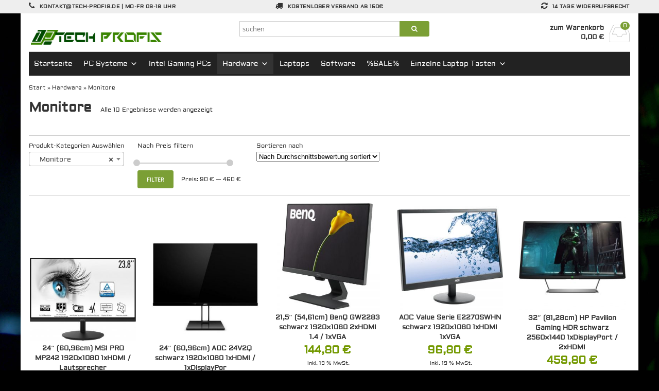

--- FILE ---
content_type: text/html; charset=UTF-8
request_url: https://shop.tech-profis.de/produkt-kategorie/hardware/monitore
body_size: 41309
content:
<!DOCTYPE html>
<html lang="de" itemscope="itemscope" itemtype="http://schema.org/WebPage">
<head>
	<!-- Global site tag (gtag.js) - Google Analytics -->
<script async src="https://www.googletagmanager.com/gtag/js?id=UA-83692506-2"></script>
<script>
  window.dataLayer = window.dataLayer || [];
  function gtag(){dataLayer.push(arguments);}
  gtag('js', new Date());

  gtag('config', 'UA-83692506-2');
</script>
	
<meta charset="UTF-8" />
<meta name="viewport" content="width=device-width, initial-scale=1" />
<meta http-equiv="X-UA-Compatible" content="IE=edge">
<title>Monitore Archive &#8902; Tech Profis Shop</title>
<link rel="profile" href="https://gmpg.org/xfn/11" />
<link rel="pingback" href="https://shop.tech-profis.de/xmlrpc.php" />
				<script>document.documentElement.className = document.documentElement.className + ' yes-js js_active js'</script>
			<meta name='robots' content='index, follow, max-image-preview:large, max-snippet:-1, max-video-preview:-1' />
	<style>img:is([sizes="auto" i], [sizes^="auto," i]) { contain-intrinsic-size: 3000px 1500px }</style>
	
	<!-- This site is optimized with the Yoast SEO plugin v26.7 - https://yoast.com/wordpress/plugins/seo/ -->
	<link rel="canonical" href="https://shop.tech-profis.de/produkt-kategorie/hardware/monitore" />
	<meta property="og:locale" content="de_DE" />
	<meta property="og:type" content="article" />
	<meta property="og:title" content="Monitore Archive &#8902; Tech Profis Shop" />
	<meta property="og:url" content="https://shop.tech-profis.de/produkt-kategorie/hardware/monitore" />
	<meta property="og:site_name" content="Tech Profis Shop" />
	<meta name="twitter:card" content="summary_large_image" />
	<meta name="twitter:site" content="@DieTechProfis" />
	<script type="application/ld+json" class="yoast-schema-graph">{"@context":"https://schema.org","@graph":[{"@type":"CollectionPage","@id":"https://shop.tech-profis.de/produkt-kategorie/hardware/monitore","url":"https://shop.tech-profis.de/produkt-kategorie/hardware/monitore","name":"Monitore Archive &#8902; Tech Profis Shop","isPartOf":{"@id":"https://shop.tech-profis.de/#website"},"primaryImageOfPage":{"@id":"https://shop.tech-profis.de/produkt-kategorie/hardware/monitore#primaryimage"},"image":{"@id":"https://shop.tech-profis.de/produkt-kategorie/hardware/monitore#primaryimage"},"thumbnailUrl":"https://shop.tech-profis.de/wp-content/uploads/2022/07/MSI-PRO-MP242.jpg","breadcrumb":{"@id":"https://shop.tech-profis.de/produkt-kategorie/hardware/monitore#breadcrumb"},"inLanguage":"de"},{"@type":"ImageObject","inLanguage":"de","@id":"https://shop.tech-profis.de/produkt-kategorie/hardware/monitore#primaryimage","url":"https://shop.tech-profis.de/wp-content/uploads/2022/07/MSI-PRO-MP242.jpg","contentUrl":"https://shop.tech-profis.de/wp-content/uploads/2022/07/MSI-PRO-MP242.jpg","width":820,"height":636},{"@type":"BreadcrumbList","@id":"https://shop.tech-profis.de/produkt-kategorie/hardware/monitore#breadcrumb","itemListElement":[{"@type":"ListItem","position":1,"name":"Startseite","item":"https://shop.tech-profis.de/"},{"@type":"ListItem","position":2,"name":"Hardware","item":"https://shop.tech-profis.de/produkt-kategorie/hardware"},{"@type":"ListItem","position":3,"name":"Monitore"}]},{"@type":"WebSite","@id":"https://shop.tech-profis.de/#website","url":"https://shop.tech-profis.de/","name":"Tech Profis Shop","description":"Gaming PCs | Office PCs | PC Komponenten | Software | Ersatzteile","publisher":{"@id":"https://shop.tech-profis.de/#organization"},"potentialAction":[{"@type":"SearchAction","target":{"@type":"EntryPoint","urlTemplate":"https://shop.tech-profis.de/?s={search_term_string}"},"query-input":{"@type":"PropertyValueSpecification","valueRequired":true,"valueName":"search_term_string"}}],"inLanguage":"de"},{"@type":"Organization","@id":"https://shop.tech-profis.de/#organization","name":"Tech Profis","url":"https://shop.tech-profis.de/","logo":{"@type":"ImageObject","inLanguage":"de","@id":"https://shop.tech-profis.de/#/schema/logo/image/","url":"https://shop.tech-profis.de/wp-content/uploads/2017/04/favicon-512px.jpg","contentUrl":"https://shop.tech-profis.de/wp-content/uploads/2017/04/favicon-512px.jpg","width":512,"height":512,"caption":"Tech Profis"},"image":{"@id":"https://shop.tech-profis.de/#/schema/logo/image/"},"sameAs":["https://www.facebook.com/TechProfisDe/","https://x.com/DieTechProfis","https://www.instagram.com/techprofis/","https://www.youtube.com/channel/UCQpKiDcCnOCNt5Aw80UEHVQ"]}]}</script>
	<!-- / Yoast SEO plugin. -->



<style>[consent-id]:not(.rcb-content-blocker):not([consent-transaction-complete]):not([consent-visual-use-parent^="children:"]):not([consent-confirm]){opacity:0!important;}
.rcb-content-blocker+.rcb-content-blocker-children-fallback~*{display:none!important;}</style><link rel="preload" href="https://shop.tech-profis.de/wp-content/6b86987237f94fb203b51c92c3609b9c/dist/197021809.js?ver=975c5defe73b4b2fde03afbaa384a541" as="script" />
<link rel="preload" href="https://shop.tech-profis.de/wp-content/6b86987237f94fb203b51c92c3609b9c/dist/406439394.js?ver=64a64f3ab0d5ab261ad8ca6eebf70126" as="script" />
<link rel="preload" href="https://shop.tech-profis.de/wp-content/plugins/real-cookie-banner/public/lib/animate.css/animate.min.css?ver=4.1.1" as="style" />
<link rel="alternate" type="application/rss+xml" title="Tech Profis Shop &raquo; Monitore Kategorie Feed" href="https://shop.tech-profis.de/produkt-kategorie/hardware/monitore/feed" />
<script data-cfasync="false" type="text/javascript" defer src="https://shop.tech-profis.de/wp-content/6b86987237f94fb203b51c92c3609b9c/dist/197021809.js?ver=975c5defe73b4b2fde03afbaa384a541" id="real-cookie-banner-vendor-real-cookie-banner-banner-js"></script>
<script type="application/json" data-skip-lazy-load="js-extra" data-skip-moving="true" data-no-defer nitro-exclude data-alt-type="application/ld+json" data-dont-merge data-wpmeteor-nooptimize="true" data-cfasync="false" id="af746fe756c9ab21291f3bc23d0f008f01-js-extra">{"slug":"real-cookie-banner","textDomain":"real-cookie-banner","version":"5.2.10","restUrl":"https:\/\/shop.tech-profis.de\/wp-json\/real-cookie-banner\/v1\/","restNamespace":"real-cookie-banner\/v1","restPathObfuscateOffset":"abe185c343234ab5","restRoot":"https:\/\/shop.tech-profis.de\/wp-json\/","restQuery":{"_v":"5.2.10","_locale":"user"},"restNonce":"be8597239e","restRecreateNonceEndpoint":"https:\/\/shop.tech-profis.de\/wp-admin\/admin-ajax.php?action=rest-nonce","publicUrl":"https:\/\/shop.tech-profis.de\/wp-content\/plugins\/real-cookie-banner\/public\/","chunkFolder":"dist","chunksLanguageFolder":"https:\/\/shop.tech-profis.de\/wp-content\/languages\/mo-cache\/real-cookie-banner\/","chunks":{"chunk-config-tab-blocker.lite.js":["de_DE-83d48f038e1cf6148175589160cda67e","de_DE-e5c2f3318cd06f18a058318f5795a54b","de_DE-76129424d1eb6744d17357561a128725","de_DE-d3d8ada331df664d13fa407b77bc690b"],"chunk-config-tab-blocker.pro.js":["de_DE-ddf5ae983675e7b6eec2afc2d53654a2","de_DE-487d95eea292aab22c80aa3ae9be41f0","de_DE-ab0e642081d4d0d660276c9cebfe9f5d","de_DE-0f5f6074a855fa677e6086b82145bd50"],"chunk-config-tab-consent.lite.js":["de_DE-3823d7521a3fc2857511061e0d660408"],"chunk-config-tab-consent.pro.js":["de_DE-9cb9ecf8c1e8ce14036b5f3a5e19f098"],"chunk-config-tab-cookies.lite.js":["de_DE-1a51b37d0ef409906245c7ed80d76040","de_DE-e5c2f3318cd06f18a058318f5795a54b","de_DE-76129424d1eb6744d17357561a128725"],"chunk-config-tab-cookies.pro.js":["de_DE-572ee75deed92e7a74abba4b86604687","de_DE-487d95eea292aab22c80aa3ae9be41f0","de_DE-ab0e642081d4d0d660276c9cebfe9f5d"],"chunk-config-tab-dashboard.lite.js":["de_DE-f843c51245ecd2b389746275b3da66b6"],"chunk-config-tab-dashboard.pro.js":["de_DE-ae5ae8f925f0409361cfe395645ac077"],"chunk-config-tab-import.lite.js":["de_DE-66df94240f04843e5a208823e466a850"],"chunk-config-tab-import.pro.js":["de_DE-e5fee6b51986d4ff7a051d6f6a7b076a"],"chunk-config-tab-licensing.lite.js":["de_DE-e01f803e4093b19d6787901b9591b5a6"],"chunk-config-tab-licensing.pro.js":["de_DE-4918ea9704f47c2055904e4104d4ffba"],"chunk-config-tab-scanner.lite.js":["de_DE-b10b39f1099ef599835c729334e38429"],"chunk-config-tab-scanner.pro.js":["de_DE-752a1502ab4f0bebfa2ad50c68ef571f"],"chunk-config-tab-settings.lite.js":["de_DE-37978e0b06b4eb18b16164a2d9c93a2c"],"chunk-config-tab-settings.pro.js":["de_DE-e59d3dcc762e276255c8989fbd1f80e3"],"chunk-config-tab-tcf.lite.js":["de_DE-4f658bdbf0aa370053460bc9e3cd1f69","de_DE-e5c2f3318cd06f18a058318f5795a54b","de_DE-d3d8ada331df664d13fa407b77bc690b"],"chunk-config-tab-tcf.pro.js":["de_DE-e1e83d5b8a28f1f91f63b9de2a8b181a","de_DE-487d95eea292aab22c80aa3ae9be41f0","de_DE-0f5f6074a855fa677e6086b82145bd50"]},"others":{"customizeValuesBanner":"{\"layout\":{\"type\":\"dialog\",\"maxHeightEnabled\":false,\"maxHeight\":740,\"dialogMaxWidth\":530,\"dialogPosition\":\"middleCenter\",\"dialogMargin\":[0,0,0,0],\"bannerPosition\":\"bottom\",\"bannerMaxWidth\":1024,\"dialogBorderRadius\":3,\"borderRadius\":5,\"animationIn\":\"slideInUp\",\"animationInDuration\":500,\"animationInOnlyMobile\":true,\"animationOut\":\"none\",\"animationOutDuration\":500,\"animationOutOnlyMobile\":true,\"overlay\":true,\"overlayBg\":\"#000000\",\"overlayBgAlpha\":38,\"overlayBlur\":2},\"decision\":{\"acceptAll\":\"button\",\"acceptEssentials\":\"button\",\"showCloseIcon\":false,\"acceptIndividual\":\"link\",\"buttonOrder\":\"all,essential,save,individual\",\"showGroups\":false,\"groupsFirstView\":false,\"saveButton\":\"always\"},\"design\":{\"bg\":\"#ffffff\",\"textAlign\":\"center\",\"linkTextDecoration\":\"underline\",\"borderWidth\":0,\"borderColor\":\"#ffffff\",\"fontSize\":13,\"fontColor\":\"#2b2b2b\",\"fontInheritFamily\":true,\"fontFamily\":\"Arial, Helvetica, sans-serif\",\"fontWeight\":\"normal\",\"boxShadowEnabled\":true,\"boxShadowOffsetX\":0,\"boxShadowOffsetY\":5,\"boxShadowBlurRadius\":13,\"boxShadowSpreadRadius\":0,\"boxShadowColor\":\"#000000\",\"boxShadowColorAlpha\":20},\"headerDesign\":{\"inheritBg\":true,\"bg\":\"#f4f4f4\",\"inheritTextAlign\":true,\"textAlign\":\"center\",\"padding\":[17,20,15,20],\"logo\":\"\",\"logoRetina\":\"\",\"logoMaxHeight\":40,\"logoPosition\":\"left\",\"logoMargin\":[5,15,5,15],\"fontSize\":20,\"fontColor\":\"#2b2b2b\",\"fontInheritFamily\":true,\"fontFamily\":\"Arial, Helvetica, sans-serif\",\"fontWeight\":\"normal\",\"borderWidth\":1,\"borderColor\":\"#efefef\"},\"bodyDesign\":{\"padding\":[15,20,5,20],\"descriptionInheritFontSize\":true,\"descriptionFontSize\":13,\"dottedGroupsInheritFontSize\":true,\"dottedGroupsFontSize\":13,\"dottedGroupsBulletColor\":\"#15779b\",\"teachingsInheritTextAlign\":true,\"teachingsTextAlign\":\"center\",\"teachingsSeparatorActive\":true,\"teachingsSeparatorWidth\":50,\"teachingsSeparatorHeight\":1,\"teachingsSeparatorColor\":\"#15779b\",\"teachingsInheritFontSize\":false,\"teachingsFontSize\":12,\"teachingsInheritFontColor\":false,\"teachingsFontColor\":\"#7c7c7c\",\"accordionMargin\":[10,0,5,0],\"accordionPadding\":[5,10,5,10],\"accordionArrowType\":\"outlined\",\"accordionArrowColor\":\"#15779b\",\"accordionBg\":\"#ffffff\",\"accordionActiveBg\":\"#f9f9f9\",\"accordionHoverBg\":\"#efefef\",\"accordionBorderWidth\":1,\"accordionBorderColor\":\"#efefef\",\"accordionTitleFontSize\":12,\"accordionTitleFontColor\":\"#2b2b2b\",\"accordionTitleFontWeight\":\"normal\",\"accordionDescriptionMargin\":[5,0,0,0],\"accordionDescriptionFontSize\":12,\"accordionDescriptionFontColor\":\"#757575\",\"accordionDescriptionFontWeight\":\"normal\",\"acceptAllOneRowLayout\":false,\"acceptAllPadding\":[10,10,10,10],\"acceptAllBg\":\"#15779b\",\"acceptAllTextAlign\":\"center\",\"acceptAllFontSize\":18,\"acceptAllFontColor\":\"#ffffff\",\"acceptAllFontWeight\":\"normal\",\"acceptAllBorderWidth\":0,\"acceptAllBorderColor\":\"#000000\",\"acceptAllHoverBg\":\"#11607d\",\"acceptAllHoverFontColor\":\"#ffffff\",\"acceptAllHoverBorderColor\":\"#000000\",\"acceptEssentialsUseAcceptAll\":true,\"acceptEssentialsButtonType\":\"\",\"acceptEssentialsPadding\":[10,10,10,10],\"acceptEssentialsBg\":\"#efefef\",\"acceptEssentialsTextAlign\":\"center\",\"acceptEssentialsFontSize\":18,\"acceptEssentialsFontColor\":\"#0a0a0a\",\"acceptEssentialsFontWeight\":\"normal\",\"acceptEssentialsBorderWidth\":0,\"acceptEssentialsBorderColor\":\"#000000\",\"acceptEssentialsHoverBg\":\"#e8e8e8\",\"acceptEssentialsHoverFontColor\":\"#000000\",\"acceptEssentialsHoverBorderColor\":\"#000000\",\"acceptIndividualPadding\":[5,5,5,5],\"acceptIndividualBg\":\"#ffffff\",\"acceptIndividualTextAlign\":\"center\",\"acceptIndividualFontSize\":15,\"acceptIndividualFontColor\":\"#15779b\",\"acceptIndividualFontWeight\":\"normal\",\"acceptIndividualBorderWidth\":0,\"acceptIndividualBorderColor\":\"#000000\",\"acceptIndividualHoverBg\":\"#ffffff\",\"acceptIndividualHoverFontColor\":\"#11607d\",\"acceptIndividualHoverBorderColor\":\"#000000\"},\"footerDesign\":{\"poweredByLink\":true,\"inheritBg\":false,\"bg\":\"#fcfcfc\",\"inheritTextAlign\":true,\"textAlign\":\"center\",\"padding\":[10,20,15,20],\"fontSize\":14,\"fontColor\":\"#7c7c7c\",\"fontInheritFamily\":true,\"fontFamily\":\"Arial, Helvetica, sans-serif\",\"fontWeight\":\"normal\",\"hoverFontColor\":\"#2b2b2b\",\"borderWidth\":1,\"borderColor\":\"#efefef\",\"languageSwitcher\":\"flags\"},\"texts\":{\"headline\":\"Privatsph\\u00e4re-Einstellungen\",\"description\":\"Wir verwenden Cookies und \\u00e4hnliche Technologien auf unserer Website und verarbeiten personenbezogene Daten von dir (z.B. IP-Adresse), um z.B. Inhalte und Anzeigen zu personalisieren, Medien von Drittanbietern einzubinden oder Zugriffe auf unsere Website zu analysieren. Die Datenverarbeitung kann auch erst in Folge gesetzter Cookies stattfinden. Wir teilen diese Daten mit Dritten, die wir in den Privatsph\\u00e4re-Einstellungen benennen.<br \\\/><br \\\/>Die Datenverarbeitung kann mit deiner Einwilligung oder auf Basis eines berechtigten Interesses erfolgen, dem du in den Privatsph\\u00e4re-Einstellungen widersprechen kannst. Du hast das Recht, nicht einzuwilligen und deine Einwilligung zu einem sp\\u00e4teren Zeitpunkt zu \\u00e4ndern oder zu widerrufen. Weitere Informationen zur Verwendung deiner Daten findest du in unserer {{privacyPolicy}}Datenschutzerkl\\u00e4rung{{\\\/privacyPolicy}}.\",\"acceptAll\":\"Alle akzeptieren\",\"acceptEssentials\":\"Weiter ohne Einwilligung\",\"acceptIndividual\":\"Privatsph\\u00e4re-Einstellungen individuell festlegen\",\"poweredBy\":\"0\",\"dataProcessingInUnsafeCountries\":\"Einige Dienste verarbeiten personenbezogene Daten in unsicheren Drittl\\u00e4ndern. Indem du in die Nutzung dieser Services einwilligst, erkl\\u00e4rst du dich auch mit der Verarbeitung deiner Daten in diesen unsicheren Drittl\\u00e4ndern gem\\u00e4\\u00df {{legalBasis}} einverstanden. Dies birgt das Risiko, dass deine Daten von Beh\\u00f6rden zu Kontroll- und \\u00dcberwachungszwecken verarbeitet werden, m\\u00f6glicherweise ohne die M\\u00f6glichkeit eines Rechtsbehelfs.\",\"ageNoticeBanner\":\"Du bist unter {{minAge}} Jahre alt? Dann kannst du nicht in optionale Services einwilligen. Du kannst deine Eltern oder Erziehungsberechtigten bitten, mit dir in diese Services einzuwilligen.\",\"ageNoticeBlocker\":\"Du bist unter {{minAge}} Jahre alt? Leider darfst du diesem Service nicht selbst zustimmen, um diese Inhalte zu sehen. Bitte deine Eltern oder Erziehungsberechtigten, dem Service mit dir zuzustimmen!\",\"listServicesNotice\":\"Wenn du alle Services akzeptierst, erlaubst du, dass {{services}} geladen werden. Diese sind nach ihrem Zweck in Gruppen {{serviceGroups}} unterteilt (Zugeh\\u00f6rigkeit durch hochgestellte Zahlen gekennzeichnet).\",\"listServicesLegitimateInterestNotice\":\"Au\\u00dferdem werden die {{services}} auf der Grundlage eines berechtigten Interesses geladen.\",\"consentForwardingExternalHosts\":\"Deine Einwilligung gilt auch auf {{websites}}.\",\"blockerHeadline\":\"{{name}} aufgrund von Privatsph\\u00e4re-Einstellungen blockiert\",\"blockerLinkShowMissing\":\"Zeige alle Services, denen du noch zustimmen musst\",\"blockerLoadButton\":\"Erforderliche Services akzeptieren und Inhalte laden\",\"blockerAcceptInfo\":\"Wenn du die blockierten Inhalte l\\u00e4dst, werden deine Datenschutzeinstellungen angepasst. Inhalte aus diesem Service werden in Zukunft nicht mehr blockiert. Du hast das Recht, deine Entscheidung jederzeit zu widerrufen oder zu \\u00e4ndern.\",\"stickyHistory\":\"Historie der Privatsph\\u00e4re-Einstellungen\",\"stickyRevoke\":\"Einwilligungen widerrufen\",\"stickyRevokeSuccessMessage\":\"Du hast die Einwilligung f\\u00fcr Services mit dessen Cookies und Verarbeitung personenbezogener Daten erfolgreich widerrufen. Die Seite wird jetzt neu geladen!\",\"stickyChange\":\"Privatsph\\u00e4re-Einstellungen \\u00e4ndern\"},\"individualLayout\":{\"inheritDialogMaxWidth\":false,\"dialogMaxWidth\":970,\"inheritBannerMaxWidth\":true,\"bannerMaxWidth\":1980,\"descriptionTextAlign\":\"left\"},\"group\":{\"checkboxBg\":\"#f0f0f0\",\"checkboxBorderWidth\":1,\"checkboxBorderColor\":\"#d2d2d2\",\"checkboxActiveColor\":\"#ffffff\",\"checkboxActiveBg\":\"#15779b\",\"checkboxActiveBorderColor\":\"#11607d\",\"groupInheritBg\":true,\"groupBg\":\"#f4f4f4\",\"groupPadding\":[15,15,15,15],\"groupSpacing\":10,\"groupBorderRadius\":5,\"groupBorderWidth\":1,\"groupBorderColor\":\"#f4f4f4\",\"headlineFontSize\":16,\"headlineFontWeight\":\"normal\",\"headlineFontColor\":\"#2b2b2b\",\"descriptionFontSize\":14,\"descriptionFontColor\":\"#7c7c7c\",\"linkColor\":\"#7c7c7c\",\"linkHoverColor\":\"#2b2b2b\",\"detailsHideLessRelevant\":true},\"saveButton\":{\"useAcceptAll\":true,\"type\":\"button\",\"padding\":[10,10,10,10],\"bg\":\"#efefef\",\"textAlign\":\"center\",\"fontSize\":18,\"fontColor\":\"#0a0a0a\",\"fontWeight\":\"normal\",\"borderWidth\":0,\"borderColor\":\"#000000\",\"hoverBg\":\"#e8e8e8\",\"hoverFontColor\":\"#000000\",\"hoverBorderColor\":\"#000000\"},\"individualTexts\":{\"headline\":\"Individuelle Privatsph\\u00e4re-Einstellungen\",\"description\":\"Wir verwenden Cookies und \\u00e4hnliche Technologien auf unserer Website und verarbeiten personenbezogene Daten von dir (z.B. IP-Adresse), um z.B. Inhalte und Anzeigen zu personalisieren, Medien von Drittanbietern einzubinden oder Zugriffe auf unsere Website zu analysieren. Die Datenverarbeitung kann auch erst in Folge gesetzter Cookies stattfinden. Wir teilen diese Daten mit Dritten, die wir in den Privatsph\\u00e4re-Einstellungen benennen.<br \\\/><br \\\/>Die Datenverarbeitung kann mit deiner Einwilligung oder auf Basis eines berechtigten Interesses erfolgen, dem du in den Privatsph\\u00e4re-Einstellungen widersprechen kannst. Du hast das Recht, nicht einzuwilligen und deine Einwilligung zu einem sp\\u00e4teren Zeitpunkt zu \\u00e4ndern oder zu widerrufen. Weitere Informationen zur Verwendung deiner Daten findest du in unserer {{privacyPolicy}}Datenschutzerkl\\u00e4rung{{\\\/privacyPolicy}}.<br \\\/><br \\\/>Im Folgenden findest du eine \\u00dcbersicht \\u00fcber alle Services, die von dieser Website genutzt werden. Du kannst dir detaillierte Informationen zu jedem Service ansehen und ihm einzeln zustimmen oder von deinem Widerspruchsrecht Gebrauch machen.\",\"save\":\"Individuelle Auswahlen speichern\",\"showMore\":\"Service-Informationen anzeigen\",\"hideMore\":\"Service-Informationen ausblenden\",\"postamble\":\"\"},\"mobile\":{\"enabled\":true,\"maxHeight\":400,\"hideHeader\":false,\"alignment\":\"bottom\",\"scalePercent\":90,\"scalePercentVertical\":-50},\"sticky\":{\"enabled\":false,\"animationsEnabled\":true,\"alignment\":\"left\",\"bubbleBorderRadius\":50,\"icon\":\"fingerprint\",\"iconCustom\":\"\",\"iconCustomRetina\":\"\",\"iconSize\":30,\"iconColor\":\"#ffffff\",\"bubbleMargin\":[10,20,20,20],\"bubblePadding\":15,\"bubbleBg\":\"#15779b\",\"bubbleBorderWidth\":0,\"bubbleBorderColor\":\"#10556f\",\"boxShadowEnabled\":true,\"boxShadowOffsetX\":0,\"boxShadowOffsetY\":2,\"boxShadowBlurRadius\":5,\"boxShadowSpreadRadius\":1,\"boxShadowColor\":\"#105b77\",\"boxShadowColorAlpha\":40,\"bubbleHoverBg\":\"#ffffff\",\"bubbleHoverBorderColor\":\"#000000\",\"hoverIconColor\":\"#000000\",\"hoverIconCustom\":\"\",\"hoverIconCustomRetina\":\"\",\"menuFontSize\":16,\"menuBorderRadius\":5,\"menuItemSpacing\":10,\"menuItemPadding\":[5,10,5,10]},\"customCss\":{\"css\":\"\",\"antiAdBlocker\":\"y\"}}","isPro":false,"showProHints":false,"proUrl":"https:\/\/devowl.io\/de\/go\/real-cookie-banner?source=rcb-lite","showLiteNotice":true,"frontend":{"groups":"[{\"id\":484,\"name\":\"Essenziell\",\"slug\":\"essenziell\",\"description\":\"Essenzielle Services sind f\\u00fcr die grundlegende Funktionalit\\u00e4t der Website erforderlich. Sie enthalten nur technisch notwendige Services. Diesen Services kann nicht widersprochen werden.\",\"isEssential\":true,\"isDefault\":true,\"items\":[{\"id\":7406,\"name\":\"Real Cookie Banner\",\"purpose\":\"Real Cookie Banner bittet Website-Besucher um die Einwilligung zum Setzen von Cookies und zur Verarbeitung personenbezogener Daten. Dazu wird jedem Website-Besucher eine UUID (pseudonyme Identifikation des Nutzers) zugewiesen, die bis zum Ablauf des Cookies zur Speicherung der Einwilligung g\\u00fcltig ist. Cookies werden dazu verwendet, um zu testen, ob Cookies gesetzt werden k\\u00f6nnen, um Referenz auf die dokumentierte Einwilligung zu speichern, um zu speichern, in welche Services aus welchen Service-Gruppen der Besucher eingewilligt hat, und, falls Einwilligung nach dem Transparency & Consent Framework (TCF) eingeholt werden, um die Einwilligungen in TCF Partner, Zwecke, besondere Zwecke, Funktionen und besondere Funktionen zu speichern. Im Rahmen der Darlegungspflicht nach DSGVO wird die erhobene Einwilligung vollumf\\u00e4nglich dokumentiert. Dazu z\\u00e4hlt neben den Services und Service-Gruppen, in welche der Besucher eingewilligt hat, und falls Einwilligung nach dem TCF Standard eingeholt werden, in welche TCF Partner, Zwecke und Funktionen der Besucher eingewilligt hat, alle Einstellungen des Cookie Banners zum Zeitpunkt der Einwilligung als auch die technischen Umst\\u00e4nde (z.B. Gr\\u00f6\\u00dfe des Sichtbereichs bei der Einwilligung) und die Nutzerinteraktionen (z.B. Klick auf Buttons), die zur Einwilligung gef\\u00fchrt haben. Die Einwilligung wird pro Sprache einmal erhoben.\",\"providerContact\":{\"phone\":\"\",\"email\":\"\",\"link\":\"\"},\"isProviderCurrentWebsite\":true,\"provider\":\"Tech Profis Shop\",\"uniqueName\":\"real-cookie-banner\",\"isEmbeddingOnlyExternalResources\":false,\"legalBasis\":\"legal-requirement\",\"dataProcessingInCountries\":[],\"dataProcessingInCountriesSpecialTreatments\":[],\"technicalDefinitions\":[{\"type\":\"http\",\"name\":\"real_cookie_banner*\",\"host\":\".tech-profis.de\",\"duration\":365,\"durationUnit\":\"d\",\"isSessionDuration\":false,\"purpose\":\"Eindeutiger Identifikator f\\u00fcr die Einwilligung, aber nicht f\\u00fcr den Website-Besucher. Revisionshash f\\u00fcr die Einstellungen des Cookie-Banners (Texte, Farben, Funktionen, Servicegruppen, Dienste, Content Blocker usw.). IDs f\\u00fcr eingewilligte Services und Service-Gruppen.\"},{\"type\":\"http\",\"name\":\"real_cookie_banner*-tcf\",\"host\":\".tech-profis.de\",\"duration\":365,\"durationUnit\":\"d\",\"isSessionDuration\":false,\"purpose\":\"Im Rahmen von TCF gesammelte Einwilligungen, die im TC-String-Format gespeichert werden, einschlie\\u00dflich TCF-Vendoren, -Zwecke, -Sonderzwecke, -Funktionen und -Sonderfunktionen.\"},{\"type\":\"http\",\"name\":\"real_cookie_banner*-gcm\",\"host\":\".tech-profis.de\",\"duration\":365,\"durationUnit\":\"d\",\"isSessionDuration\":false,\"purpose\":\"Die im Google Consent Mode gesammelten Einwilligungen in die verschiedenen Einwilligungstypen (Zwecke) werden f\\u00fcr alle mit dem Google Consent Mode kompatiblen Services gespeichert.\"},{\"type\":\"http\",\"name\":\"real_cookie_banner-test\",\"host\":\".tech-profis.de\",\"duration\":365,\"durationUnit\":\"d\",\"isSessionDuration\":false,\"purpose\":\"Cookie, der gesetzt wurde, um die Funktionalit\\u00e4t von HTTP-Cookies zu testen. Wird sofort nach dem Test gel\\u00f6scht.\"},{\"type\":\"local\",\"name\":\"real_cookie_banner*\",\"host\":\"https:\\\/\\\/shop.tech-profis.de\",\"duration\":1,\"durationUnit\":\"d\",\"isSessionDuration\":false,\"purpose\":\"Eindeutiger Identifikator f\\u00fcr die Einwilligung, aber nicht f\\u00fcr den Website-Besucher. Revisionshash f\\u00fcr die Einstellungen des Cookie-Banners (Texte, Farben, Funktionen, Service-Gruppen, Services, Content Blocker usw.). IDs f\\u00fcr eingewilligte Services und Service-Gruppen. Wird nur solange gespeichert, bis die Einwilligung auf dem Website-Server dokumentiert ist.\"},{\"type\":\"local\",\"name\":\"real_cookie_banner*-tcf\",\"host\":\"https:\\\/\\\/shop.tech-profis.de\",\"duration\":1,\"durationUnit\":\"d\",\"isSessionDuration\":false,\"purpose\":\"Im Rahmen von TCF gesammelte Einwilligungen werden im TC-String-Format gespeichert, einschlie\\u00dflich TCF Vendoren, Zwecke, besondere Zwecke, Funktionen und besondere Funktionen. Wird nur solange gespeichert, bis die Einwilligung auf dem Website-Server dokumentiert ist.\"},{\"type\":\"local\",\"name\":\"real_cookie_banner*-gcm\",\"host\":\"https:\\\/\\\/shop.tech-profis.de\",\"duration\":1,\"durationUnit\":\"d\",\"isSessionDuration\":false,\"purpose\":\"Im Rahmen des Google Consent Mode erfasste Einwilligungen werden f\\u00fcr alle mit dem Google Consent Mode kompatiblen Services in Einwilligungstypen (Zwecke) gespeichert. Wird nur solange gespeichert, bis die Einwilligung auf dem Website-Server dokumentiert ist.\"},{\"type\":\"local\",\"name\":\"real_cookie_banner-consent-queue*\",\"host\":\"https:\\\/\\\/shop.tech-profis.de\",\"duration\":1,\"durationUnit\":\"d\",\"isSessionDuration\":false,\"purpose\":\"Lokale Zwischenspeicherung (Caching) der Auswahl im Cookie-Banner, bis der Server die Einwilligung dokumentiert; Dokumentation periodisch oder bei Seitenwechseln versucht, wenn der Server nicht verf\\u00fcgbar oder \\u00fcberlastet ist.\"}],\"codeDynamics\":[],\"providerPrivacyPolicyUrl\":\"https:\\\/\\\/shop.tech-profis.de\\\/datenschutzbelehrung\",\"providerLegalNoticeUrl\":\"\",\"tagManagerOptInEventName\":\"\",\"tagManagerOptOutEventName\":\"\",\"googleConsentModeConsentTypes\":[],\"executePriority\":10,\"codeOptIn\":\"\",\"executeCodeOptInWhenNoTagManagerConsentIsGiven\":false,\"codeOptOut\":\"\",\"executeCodeOptOutWhenNoTagManagerConsentIsGiven\":false,\"deleteTechnicalDefinitionsAfterOptOut\":false,\"codeOnPageLoad\":\"\",\"presetId\":\"real-cookie-banner\"}]},{\"id\":485,\"name\":\"Funktional\",\"slug\":\"funktional\",\"description\":\"Funktionale Services sind notwendig, um \\u00fcber die wesentliche Funktionalit\\u00e4t der Website hinausgehende Features wie h\\u00fcbschere Schriftarten, Videowiedergabe oder interaktive Web 2.0-Features bereitzustellen. Inhalte von z.B. Video- und Social Media-Plattformen sind standardm\\u00e4\\u00dfig gesperrt und k\\u00f6nnen zugestimmt werden. Wenn dem Service zugestimmt wird, werden diese Inhalte automatisch ohne weitere manuelle Einwilligung geladen.\",\"isEssential\":false,\"isDefault\":true,\"items\":[{\"id\":8145,\"name\":\"YouTube\",\"purpose\":\"YouTube erm\\u00f6glicht das Einbetten von Inhalten auf Websites, die auf youtube.com ver\\u00f6ffentlicht werden, um die Website mit Videos zu verbessern. Dies erfordert die Verarbeitung der IP-Adresse und der Metadaten des Nutzers. Cookies oder Cookie-\\u00e4hnliche Technologien k\\u00f6nnen gespeichert und ausgelesen werden. Diese k\\u00f6nnen personenbezogene Daten und technische Daten wie Nutzer-IDs, Einwilligungen, Einstellungen des Videoplayers, verbundene Ger\\u00e4te, Interaktionen mit dem Service, Push-Benachrichtigungen und dem genutzten Konto enthalten. Diese Daten k\\u00f6nnen verwendet werden, um besuchte Websites zu erfassen, detaillierte Statistiken \\u00fcber das Nutzerverhalten zu erstellen und um die Dienste von Google zu verbessern. Sie k\\u00f6nnen auch zur Profilerstellung verwendet werden, z. B. um dir personalisierte Dienste anzubieten, wie Werbung auf der Grundlage deiner Interessen oder Empfehlungen. Diese Daten k\\u00f6nnen von Google mit den Daten der auf den Websites von Google (z. B. youtube.com und google.com) eingeloggten Nutzer verkn\\u00fcpft werden. Google stellt personenbezogene Daten seinen verbundenen Unternehmen, anderen vertrauensw\\u00fcrdigen Unternehmen oder Personen zur Verf\\u00fcgung, die diese Daten auf der Grundlage der Anweisungen von Google und in \\u00dcbereinstimmung mit den Datenschutzbestimmungen von Google verarbeiten k\\u00f6nnen.\",\"providerContact\":{\"phone\":\"+1 650 253 0000\",\"email\":\"dpo-google@google.com\",\"link\":\"https:\\\/\\\/support.google.com\\\/\"},\"isProviderCurrentWebsite\":false,\"provider\":\"Google Ireland Limited, Gordon House, Barrow Street, Dublin 4, Irland\",\"uniqueName\":\"youtube\",\"isEmbeddingOnlyExternalResources\":false,\"legalBasis\":\"consent\",\"dataProcessingInCountries\":[\"US\",\"IE\",\"CL\",\"NL\",\"BE\",\"FI\",\"DK\",\"TW\",\"JP\",\"SG\",\"BR\",\"GB\",\"FR\",\"DE\",\"PL\",\"ES\",\"IT\",\"CH\",\"IL\",\"KR\",\"IN\",\"HK\",\"AU\",\"QA\"],\"dataProcessingInCountriesSpecialTreatments\":[\"provider-is-self-certified-trans-atlantic-data-privacy-framework\"],\"technicalDefinitions\":[{\"type\":\"http\",\"name\":\"SIDCC\",\"host\":\".google.com\",\"duration\":1,\"durationUnit\":\"y\",\"isSessionDuration\":false,\"purpose\":\"\"},{\"type\":\"http\",\"name\":\"NID\",\"host\":\".google.com\",\"duration\":6,\"durationUnit\":\"mo\",\"isSessionDuration\":false,\"purpose\":\"\"},{\"type\":\"http\",\"name\":\"SIDCC\",\"host\":\".youtube.com\",\"duration\":1,\"durationUnit\":\"y\",\"isSessionDuration\":false,\"purpose\":\"\"},{\"type\":\"http\",\"name\":\"YSC\",\"host\":\".youtube.com\",\"duration\":0,\"durationUnit\":\"y\",\"isSessionDuration\":true,\"purpose\":\"\"},{\"type\":\"http\",\"name\":\"VISITOR_INFO1_LIVE\",\"host\":\".youtube.com\",\"duration\":6,\"durationUnit\":\"mo\",\"isSessionDuration\":false,\"purpose\":\"\"},{\"type\":\"http\",\"name\":\"PREF\",\"host\":\".youtube.com\",\"duration\":1,\"durationUnit\":\"y\",\"isSessionDuration\":false,\"purpose\":\"\"},{\"type\":\"http\",\"name\":\"LOGIN_INFO\",\"host\":\".youtube.com\",\"duration\":13,\"durationUnit\":\"mo\",\"isSessionDuration\":false,\"purpose\":\"\"},{\"type\":\"http\",\"name\":\"CONSENT\",\"host\":\".youtube.com\",\"duration\":9,\"durationUnit\":\"mo\",\"isSessionDuration\":false,\"purpose\":\"\"},{\"type\":\"http\",\"name\":\"CONSENT\",\"host\":\".google.com\",\"duration\":9,\"durationUnit\":\"mo\",\"isSessionDuration\":false,\"purpose\":\"\"},{\"type\":\"http\",\"name\":\"__Secure-3PAPISID\",\"host\":\".google.com\",\"duration\":13,\"durationUnit\":\"mo\",\"isSessionDuration\":false,\"purpose\":\"\"},{\"type\":\"http\",\"name\":\"SAPISID\",\"host\":\".google.com\",\"duration\":13,\"durationUnit\":\"mo\",\"isSessionDuration\":false,\"purpose\":\"\"},{\"type\":\"http\",\"name\":\"APISID\",\"host\":\".google.com\",\"duration\":13,\"durationUnit\":\"mo\",\"isSessionDuration\":false,\"purpose\":\"\"},{\"type\":\"http\",\"name\":\"HSID\",\"host\":\".google.com\",\"duration\":13,\"durationUnit\":\"mo\",\"isSessionDuration\":false,\"purpose\":\"\"},{\"type\":\"http\",\"name\":\"__Secure-3PSID\",\"host\":\".google.com\",\"duration\":13,\"durationUnit\":\"mo\",\"isSessionDuration\":false,\"purpose\":\"\"},{\"type\":\"http\",\"name\":\"__Secure-3PAPISID\",\"host\":\".youtube.com\",\"duration\":13,\"durationUnit\":\"mo\",\"isSessionDuration\":false,\"purpose\":\"\"},{\"type\":\"http\",\"name\":\"SAPISID\",\"host\":\".youtube.com\",\"duration\":13,\"durationUnit\":\"mo\",\"isSessionDuration\":false,\"purpose\":\"\"},{\"type\":\"http\",\"name\":\"HSID\",\"host\":\".youtube.com\",\"duration\":13,\"durationUnit\":\"mo\",\"isSessionDuration\":false,\"purpose\":\"\"},{\"type\":\"http\",\"name\":\"SSID\",\"host\":\".google.com\",\"duration\":13,\"durationUnit\":\"mo\",\"isSessionDuration\":false,\"purpose\":\"\"},{\"type\":\"http\",\"name\":\"SID\",\"host\":\".google.com\",\"duration\":13,\"durationUnit\":\"mo\",\"isSessionDuration\":false,\"purpose\":\"\"},{\"type\":\"http\",\"name\":\"SSID\",\"host\":\".youtube.com\",\"duration\":13,\"durationUnit\":\"mo\",\"isSessionDuration\":false,\"purpose\":\"\"},{\"type\":\"http\",\"name\":\"APISID\",\"host\":\".youtube.com\",\"duration\":13,\"durationUnit\":\"mo\",\"isSessionDuration\":false,\"purpose\":\"\"},{\"type\":\"http\",\"name\":\"__Secure-3PSID\",\"host\":\".youtube.com\",\"duration\":13,\"durationUnit\":\"mo\",\"isSessionDuration\":false,\"purpose\":\"\"},{\"type\":\"http\",\"name\":\"SID\",\"host\":\".youtube.com\",\"duration\":13,\"durationUnit\":\"mo\",\"isSessionDuration\":false,\"purpose\":\"\"},{\"type\":\"http\",\"name\":\"OTZ\",\"host\":\"www.google.com\",\"duration\":1,\"durationUnit\":\"d\",\"isSessionDuration\":false,\"purpose\":\"\"},{\"type\":\"http\",\"name\":\"IDE\",\"host\":\".doubleclick.net\",\"duration\":9,\"durationUnit\":\"mo\",\"isSessionDuration\":false,\"purpose\":\"\"},{\"type\":\"http\",\"name\":\"SOCS\",\"host\":\".youtube.com\",\"duration\":9,\"durationUnit\":\"mo\",\"isSessionDuration\":false,\"purpose\":\"\"},{\"type\":\"http\",\"name\":\"SOCS\",\"host\":\".google.com\",\"duration\":9,\"durationUnit\":\"mo\",\"isSessionDuration\":false,\"purpose\":\"\"},{\"type\":\"local\",\"name\":\"yt-remote-device-id\",\"host\":\"https:\\\/\\\/www.youtube.com\",\"duration\":1,\"durationUnit\":\"y\",\"isSessionDuration\":false,\"purpose\":\"\"},{\"type\":\"local\",\"name\":\"yt-player-headers-readable\",\"host\":\"https:\\\/\\\/www.youtube.com\",\"duration\":1,\"durationUnit\":\"y\",\"isSessionDuration\":false,\"purpose\":\"\"},{\"type\":\"local\",\"name\":\"ytidb::LAST_RESULT_ENTRY_KEY\",\"host\":\"https:\\\/\\\/www.youtube.com\",\"duration\":1,\"durationUnit\":\"y\",\"isSessionDuration\":false,\"purpose\":\"\"},{\"type\":\"local\",\"name\":\"yt-fullerscreen-edu-button-shown-count\",\"host\":\"https:\\\/\\\/www.youtube.com\",\"duration\":1,\"durationUnit\":\"y\",\"isSessionDuration\":false,\"purpose\":\"\"},{\"type\":\"local\",\"name\":\"yt-remote-connected-devices\",\"host\":\"https:\\\/\\\/www.youtube.com\",\"duration\":1,\"durationUnit\":\"y\",\"isSessionDuration\":false,\"purpose\":\"\"},{\"type\":\"local\",\"name\":\"yt-player-bandwidth\",\"host\":\"https:\\\/\\\/www.youtube.com\",\"duration\":1,\"durationUnit\":\"y\",\"isSessionDuration\":false,\"purpose\":\"\"},{\"type\":\"indexedDb\",\"name\":\"LogsDatabaseV2:*||\",\"host\":\"https:\\\/\\\/www.youtube.com\",\"duration\":1,\"durationUnit\":\"y\",\"isSessionDuration\":false,\"purpose\":\"\"},{\"type\":\"indexedDb\",\"name\":\"ServiceWorkerLogsDatabase\",\"host\":\"https:\\\/\\\/www.youtube.com\",\"duration\":1,\"durationUnit\":\"y\",\"isSessionDuration\":false,\"purpose\":\"\"},{\"type\":\"indexedDb\",\"name\":\"YtldbMeta\",\"host\":\"https:\\\/\\\/www.youtube.com\",\"duration\":1,\"durationUnit\":\"y\",\"isSessionDuration\":false,\"purpose\":\"\"},{\"type\":\"http\",\"name\":\"__Secure-YEC\",\"host\":\".youtube.com\",\"duration\":1,\"durationUnit\":\"y\",\"isSessionDuration\":false,\"purpose\":\"\"},{\"type\":\"http\",\"name\":\"test_cookie\",\"host\":\".doubleclick.net\",\"duration\":1,\"durationUnit\":\"d\",\"isSessionDuration\":false,\"purpose\":\"\"},{\"type\":\"local\",\"name\":\"yt-player-quality\",\"host\":\"https:\\\/\\\/www.youtube.com\",\"duration\":1,\"durationUnit\":\"y\",\"isSessionDuration\":false,\"purpose\":\"\"},{\"type\":\"local\",\"name\":\"yt-player-performance-cap\",\"host\":\"https:\\\/\\\/www.youtube.com\",\"duration\":1,\"durationUnit\":\"y\",\"isSessionDuration\":false,\"purpose\":\"\"},{\"type\":\"local\",\"name\":\"yt-player-volume\",\"host\":\"https:\\\/\\\/www.youtube.com\",\"duration\":1,\"durationUnit\":\"y\",\"isSessionDuration\":false,\"purpose\":\"\"},{\"type\":\"indexedDb\",\"name\":\"PersistentEntityStoreDb:*||\",\"host\":\"https:\\\/\\\/www.youtube.com\",\"duration\":1,\"durationUnit\":\"y\",\"isSessionDuration\":false,\"purpose\":\"\"},{\"type\":\"indexedDb\",\"name\":\"yt-idb-pref-storage:*||\",\"host\":\"https:\\\/\\\/www.youtube.com\",\"duration\":1,\"durationUnit\":\"y\",\"isSessionDuration\":false,\"purpose\":\"\"},{\"type\":\"local\",\"name\":\"yt.innertube::nextId\",\"host\":\"https:\\\/\\\/www.youtube.com\",\"duration\":1,\"durationUnit\":\"y\",\"isSessionDuration\":false,\"purpose\":\"\"},{\"type\":\"local\",\"name\":\"yt.innertube::requests\",\"host\":\"https:\\\/\\\/www.youtube.com\",\"duration\":1,\"durationUnit\":\"y\",\"isSessionDuration\":false,\"purpose\":\"\"},{\"type\":\"local\",\"name\":\"yt-html5-player-modules::subtitlesModuleData::module-enabled\",\"host\":\"https:\\\/\\\/www.youtube.com\",\"duration\":1,\"durationUnit\":\"y\",\"isSessionDuration\":false,\"purpose\":\"\"},{\"type\":\"session\",\"name\":\"yt-remote-session-app\",\"host\":\"https:\\\/\\\/www.youtube.com\",\"duration\":1,\"durationUnit\":\"y\",\"isSessionDuration\":false,\"purpose\":\"\"},{\"type\":\"session\",\"name\":\"yt-remote-cast-installed\",\"host\":\"https:\\\/\\\/www.youtube.com\",\"duration\":1,\"durationUnit\":\"y\",\"isSessionDuration\":false,\"purpose\":\"\"},{\"type\":\"session\",\"name\":\"yt-player-volume\",\"host\":\"https:\\\/\\\/www.youtube.com\",\"duration\":1,\"durationUnit\":\"y\",\"isSessionDuration\":false,\"purpose\":\"\"},{\"type\":\"session\",\"name\":\"yt-remote-session-name\",\"host\":\"https:\\\/\\\/www.youtube.com\",\"duration\":1,\"durationUnit\":\"y\",\"isSessionDuration\":false,\"purpose\":\"\"},{\"type\":\"session\",\"name\":\"yt-remote-cast-available\",\"host\":\"https:\\\/\\\/www.youtube.com\",\"duration\":1,\"durationUnit\":\"y\",\"isSessionDuration\":false,\"purpose\":\"\"},{\"type\":\"session\",\"name\":\"yt-remote-fast-check-period\",\"host\":\"https:\\\/\\\/www.youtube.com\",\"duration\":1,\"durationUnit\":\"y\",\"isSessionDuration\":false,\"purpose\":\"\"},{\"type\":\"local\",\"name\":\"*||::yt-player::yt-player-lv\",\"host\":\"https:\\\/\\\/www.youtube.com\",\"duration\":1,\"durationUnit\":\"y\",\"isSessionDuration\":false,\"purpose\":\"\"},{\"type\":\"indexedDb\",\"name\":\"swpushnotificationsdb\",\"host\":\"https:\\\/\\\/www.youtube.com\",\"duration\":1,\"durationUnit\":\"y\",\"isSessionDuration\":false,\"purpose\":\"\"},{\"type\":\"indexedDb\",\"name\":\"yt-player-local-media:*||\",\"host\":\"https:\\\/\\\/www.youtube.com\",\"duration\":1,\"durationUnit\":\"y\",\"isSessionDuration\":false,\"purpose\":\"\"},{\"type\":\"indexedDb\",\"name\":\"yt-it-response-store:*||\",\"host\":\"https:\\\/\\\/www.youtube.com\",\"duration\":1,\"durationUnit\":\"y\",\"isSessionDuration\":false,\"purpose\":\"\"},{\"type\":\"http\",\"name\":\"__HOST-GAPS\",\"host\":\"accounts.google.com\",\"duration\":13,\"durationUnit\":\"mo\",\"isSessionDuration\":false,\"purpose\":\"\"},{\"type\":\"http\",\"name\":\"OTZ\",\"host\":\"accounts.google.com\",\"duration\":1,\"durationUnit\":\"d\",\"isSessionDuration\":false,\"purpose\":\"\"},{\"type\":\"http\",\"name\":\"__Secure-1PSIDCC\",\"host\":\".google.com\",\"duration\":1,\"durationUnit\":\"y\",\"isSessionDuration\":false,\"purpose\":\"\"},{\"type\":\"http\",\"name\":\"__Secure-1PAPISID\",\"host\":\".google.com\",\"duration\":1,\"durationUnit\":\"y\",\"isSessionDuration\":false,\"purpose\":\"\"},{\"type\":\"http\",\"name\":\"__Secure-3PSIDCC\",\"host\":\".youtube.com\",\"duration\":1,\"durationUnit\":\"y\",\"isSessionDuration\":false,\"purpose\":\"\"},{\"type\":\"http\",\"name\":\"__Secure-1PAPISID\",\"host\":\".youtube.com\",\"duration\":13,\"durationUnit\":\"mo\",\"isSessionDuration\":false,\"purpose\":\"\"},{\"type\":\"http\",\"name\":\"__Secure-1PSID\",\"host\":\".youtube.com\",\"duration\":13,\"durationUnit\":\"mo\",\"isSessionDuration\":false,\"purpose\":\"\"},{\"type\":\"http\",\"name\":\"__Secure-3PSIDCC\",\"host\":\".google.com\",\"duration\":1,\"durationUnit\":\"y\",\"isSessionDuration\":false,\"purpose\":\"\"},{\"type\":\"http\",\"name\":\"__Secure-ENID\",\"host\":\".google.com\",\"duration\":1,\"durationUnit\":\"y\",\"isSessionDuration\":false,\"purpose\":\"\"},{\"type\":\"http\",\"name\":\"AEC\",\"host\":\".google.com\",\"duration\":6,\"durationUnit\":\"mo\",\"isSessionDuration\":false,\"purpose\":\"\"},{\"type\":\"http\",\"name\":\"__Secure-1PSID\",\"host\":\".google.com\",\"duration\":13,\"durationUnit\":\"mo\",\"isSessionDuration\":false,\"purpose\":\"\"},{\"type\":\"indexedDb\",\"name\":\"ytGefConfig:*||\",\"host\":\"https:\\\/\\\/www.youtube.com\",\"duration\":1,\"durationUnit\":\"y\",\"isSessionDuration\":false,\"purpose\":\"\"},{\"type\":\"http\",\"name\":\"__Host-3PLSID\",\"host\":\"accounts.google.com\",\"duration\":13,\"durationUnit\":\"mo\",\"isSessionDuration\":false,\"purpose\":\"\"},{\"type\":\"http\",\"name\":\"LSID\",\"host\":\"accounts.google.com\",\"duration\":13,\"durationUnit\":\"mo\",\"isSessionDuration\":false,\"purpose\":\"\"},{\"type\":\"http\",\"name\":\"ACCOUNT_CHOOSER\",\"host\":\"accounts.google.com\",\"duration\":13,\"durationUnit\":\"mo\",\"isSessionDuration\":false,\"purpose\":\"\"},{\"type\":\"http\",\"name\":\"__Host-1PLSID\",\"host\":\"accounts.google.com\",\"duration\":13,\"durationUnit\":\"mo\",\"isSessionDuration\":false,\"purpose\":\"\"}],\"codeDynamics\":[],\"providerPrivacyPolicyUrl\":\"https:\\\/\\\/policies.google.com\\\/privacy?hl=de\",\"providerLegalNoticeUrl\":\"https:\\\/\\\/www.google.de\\\/contact\\\/impressum.html\",\"tagManagerOptInEventName\":\"\",\"tagManagerOptOutEventName\":\"\",\"googleConsentModeConsentTypes\":[],\"executePriority\":10,\"codeOptIn\":\"\",\"executeCodeOptInWhenNoTagManagerConsentIsGiven\":false,\"codeOptOut\":\"\",\"executeCodeOptOutWhenNoTagManagerConsentIsGiven\":false,\"deleteTechnicalDefinitionsAfterOptOut\":false,\"codeOnPageLoad\":\"\",\"presetId\":\"youtube\"}]}]","links":[{"id":8127,"label":"Datenschutzerkl\u00e4rung","pageType":"privacyPolicy","isExternalUrl":false,"pageId":556,"url":"https:\/\/shop.tech-profis.de\/datenschutzerklaerung","hideCookieBanner":true,"isTargetBlank":true},{"id":8128,"label":"Impressum","pageType":"legalNotice","isExternalUrl":false,"pageId":806,"url":"https:\/\/shop.tech-profis.de\/impressum","hideCookieBanner":true,"isTargetBlank":true}],"websiteOperator":{"address":"","country":"","contactEmail":"base64-encoded:bWloYWxpcy5oZWlsYnJvbm5AZ21haWwuY29t","contactPhone":"","contactFormUrl":false},"blocker":[{"id":8146,"name":"YouTube","description":"","rules":["*youtube.com*","*youtu.be*","*youtube-nocookie.com*","*ytimg.com*","*apis.google.com\/js\/platform.js*","div[class*=\"g-ytsubscribe\"]","*youtube.com\/subscribe_embed*","div[data-settings:matchesUrl()]","script[id=\"uael-video-subscribe-js\"]","div[class*=\"elementor-widget-premium-addon-video-box\"][data-settings*=\"youtube\"]","div[class*=\"td_wrapper_playlist_player_youtube\"]","*wp-content\/plugins\/wp-youtube-lyte\/lyte\/lyte-min.js*","*wp-content\/plugins\/youtube-embed-plus\/scripts\/*","*wp-content\/plugins\/youtube-embed-plus-pro\/scripts\/*","div[id^=\"epyt_gallery\"]","div[class*=\"tcb-yt-bg\"]","a[href*=\"youtube.com\"][rel=\"wp-video-lightbox\"]","lite-youtube[videoid]","a[href*=\"youtube.com\"][class*=\"awb-lightbox\"]","div[data-elementor-lightbox*=\"youtube.com\"]","div[class*=\"w-video\"][onclick*=\"youtube.com\"]","new OUVideo({*type:*yt","*\/wp-content\/plugins\/streamtube-core\/public\/assets\/vendor\/video.js\/youtube*","video-js[data-setup:matchesUrl()][data-player-id]","a[data-youtube:delegateClick()]","spidochetube","div[class*=\"spidochetube\"]","div[id^=\"eaelsv-player\"][data-plyr-provider=\"youtube\":visualParent(value=.elementor-widget-container)]","div[class*=\"be-youtube-embed\":visualParent(value=1),transformAttribute({ \"name\": \"data-video-id\", \"target\": \"data-video-id-url\", \"regexpReplace\": \"https:\/\/youtube.com\/watch?v=$1\" }),keepAttributes(value=class),jQueryHijackEach()]","a[class*=\"button_uc_blox_play_button\":delegateClick(selector=.video-button)][href:matchesUrl(),visualParent(value=2)]"],"criteria":"services","tcfVendors":[],"tcfPurposes":[1],"services":[8145],"isVisual":true,"visualType":"default","visualMediaThumbnail":"0","visualContentType":"","isVisualDarkMode":false,"visualBlur":0,"visualDownloadThumbnail":false,"visualHeroButtonText":"","shouldForceToShowVisual":false,"presetId":"youtube","visualThumbnail":null}],"languageSwitcher":[],"predefinedDataProcessingInSafeCountriesLists":{"GDPR":["AT","BE","BG","HR","CY","CZ","DK","EE","FI","FR","DE","GR","HU","IE","IS","IT","LI","LV","LT","LU","MT","NL","NO","PL","PT","RO","SK","SI","ES","SE"],"DSG":["CH"],"GDPR+DSG":[],"ADEQUACY_EU":["AD","AR","CA","FO","GG","IL","IM","JP","JE","NZ","KR","CH","GB","UY","US"],"ADEQUACY_CH":["DE","AD","AR","AT","BE","BG","CA","CY","HR","DK","ES","EE","FI","FR","GI","GR","GG","HU","IM","FO","IE","IS","IL","IT","JE","LV","LI","LT","LU","MT","MC","NO","NZ","NL","PL","PT","CZ","RO","GB","SK","SI","SE","UY","US"]},"decisionCookieName":"real_cookie_banner-v:3_blog:1_path:a8f6f51","revisionHash":"eb186a7f41b9cd84ee0ce266086537d3","territorialLegalBasis":["gdpr-eprivacy"],"setCookiesViaManager":"none","isRespectDoNotTrack":false,"failedConsentDocumentationHandling":"essentials","isAcceptAllForBots":true,"isDataProcessingInUnsafeCountries":false,"isAgeNotice":true,"ageNoticeAgeLimit":16,"isListServicesNotice":true,"isBannerLessConsent":false,"isTcf":false,"isGcm":false,"isGcmListPurposes":false,"hasLazyData":false},"anonymousContentUrl":"https:\/\/shop.tech-profis.de\/wp-content\/6b86987237f94fb203b51c92c3609b9c\/dist\/","anonymousHash":"6b86987237f94fb203b51c92c3609b9c","hasDynamicPreDecisions":false,"isLicensed":true,"isDevLicense":false,"multilingualSkipHTMLForTag":"","isCurrentlyInTranslationEditorPreview":false,"defaultLanguage":"","currentLanguage":"","activeLanguages":[],"context":"","iso3166OneAlpha2":{"AF":"Afghanistan","AL":"Albanien","DZ":"Algerien","AS":"Amerikanisch-Samoa","AD":"Andorra","AO":"Angola","AI":"Anguilla","AQ":"Antarktis","AG":"Antigua und Barbuda","AR":"Argentinien","AM":"Armenien","AW":"Aruba","AZ":"Aserbaidschan","AU":"Australien","BS":"Bahamas","BH":"Bahrain","BD":"Bangladesch","BB":"Barbados","BY":"Belarus","BE":"Belgien","BZ":"Belize","BJ":"Benin","BM":"Bermuda","BT":"Bhutan","BO":"Bolivien","BA":"Bosnien und Herzegowina","BW":"Botswana","BV":"Bouvetinsel","BR":"Brasilien","IO":"Britisches Territorium im Indischen Ozean","BN":"Brunei Darussalam","BG":"Bulgarien","BF":"Burkina Faso","BI":"Burundi","CL":"Chile","CN":"China","CK":"Cookinseln","CR":"Costa Rica","CW":"Cura\u00e7ao","DE":"Deutschland","LA":"Die Laotische Demokratische Volksrepublik","DM":"Dominica","DO":"Dominikanische Republik","DJ":"Dschibuti","DK":"D\u00e4nemark","EC":"Ecuador","SV":"El Salvador","ER":"Eritrea","EE":"Estland","FK":"Falklandinseln (Malwinen)","FJ":"Fidschi","FI":"Finnland","FR":"Frankreich","GF":"Franz\u00f6sisch-Guayana","PF":"Franz\u00f6sisch-Polynesien","TF":"Franz\u00f6sische S\u00fcd- und Antarktisgebiete","FO":"F\u00e4r\u00f6er Inseln","FM":"F\u00f6derierte Staaten von Mikronesien","GA":"Gabun","GM":"Gambia","GE":"Georgien","GH":"Ghana","GI":"Gibraltar","GD":"Grenada","GR":"Griechenland","GL":"Gr\u00f6nland","GP":"Guadeloupe","GU":"Guam","GT":"Guatemala","GG":"Guernsey","GN":"Guinea","GW":"Guinea-Bissau","GY":"Guyana","HT":"Haiti","HM":"Heard und die McDonaldinseln","VA":"Heiliger Stuhl (Staat Vatikanstadt)","HN":"Honduras","HK":"Hong Kong","IN":"Indien","ID":"Indonesien","IQ":"Irak","IE":"Irland","IR":"Islamische Republik Iran","IS":"Island","IM":"Isle of Man","IL":"Israel","IT":"Italien","JM":"Jamaika","JP":"Japan","YE":"Jemen","JE":"Jersey","JO":"Jordanien","VG":"Jungferninseln, Britisch","VI":"Jungferninseln, U.S.","KY":"Kaimaninseln","KH":"Kambodscha","CM":"Kamerun","CA":"Kanada","CV":"Kap Verde","BQ":"Karibischen Niederlande","KZ":"Kasachstan","QA":"Katar","KE":"Kenia","KG":"Kirgisistan","KI":"Kiribati","UM":"Kleinere Inselbesitzungen der Vereinigten Staaten","CC":"Kokosinseln","CO":"Kolumbien","KM":"Komoren","CG":"Kongo","CD":"Kongo, Demokratische Republik","KR":"Korea","XK":"Kosovo","HR":"Kroatien","CU":"Kuba","KW":"Kuwait","LS":"Lesotho","LV":"Lettland","LB":"Libanon","LR":"Liberia","LY":"Libysch-Arabische Dschamahirija","LI":"Liechtenstein","LT":"Litauen","LU":"Luxemburg","MO":"Macao","MG":"Madagaskar","MW":"Malawi","MY":"Malaysia","MV":"Malediven","ML":"Mali","MT":"Malta","MA":"Marokko","MH":"Marshallinseln","MQ":"Martinique","MR":"Mauretanien","MU":"Mauritius","YT":"Mayotte","MK":"Mazedonien","MX":"Mexiko","MD":"Moldawien","MC":"Monaco","MN":"Mongolei","ME":"Montenegro","MS":"Montserrat","MZ":"Mosambik","MM":"Myanmar","NA":"Namibia","NR":"Nauru","NP":"Nepal","NC":"Neukaledonien","NZ":"Neuseeland","NI":"Nicaragua","NL":"Niederlande","AN":"Niederl\u00e4ndische Antillen","NE":"Niger","NG":"Nigeria","NU":"Niue","KP":"Nordkorea","NF":"Norfolkinsel","NO":"Norwegen","MP":"N\u00f6rdliche Marianen","OM":"Oman","PK":"Pakistan","PW":"Palau","PS":"Pal\u00e4stinensisches Gebiet, besetzt","PA":"Panama","PG":"Papua-Neuguinea","PY":"Paraguay","PE":"Peru","PH":"Philippinen","PN":"Pitcairn","PL":"Polen","PT":"Portugal","PR":"Puerto Rico","CI":"Republik C\u00f4te d'Ivoire","RW":"Ruanda","RO":"Rum\u00e4nien","RU":"Russische F\u00f6deration","RE":"R\u00e9union","BL":"Saint Barth\u00e9l\u00e9my","PM":"Saint Pierre und Miquelo","SB":"Salomonen","ZM":"Sambia","WS":"Samoa","SM":"San Marino","SH":"Sankt Helena","MF":"Sankt Martin","SA":"Saudi-Arabien","SE":"Schweden","CH":"Schweiz","SN":"Senegal","RS":"Serbien","SC":"Seychellen","SL":"Sierra Leone","ZW":"Simbabwe","SG":"Singapur","SX":"Sint Maarten","SK":"Slowakei","SI":"Slowenien","SO":"Somalia","ES":"Spanien","LK":"Sri Lanka","KN":"St. Kitts und Nevis","LC":"St. Lucia","VC":"St. Vincent und Grenadinen","SD":"Sudan","SR":"Surinam","SJ":"Svalbard und Jan Mayen","SZ":"Swasiland","SY":"Syrische Arabische Republik","ST":"S\u00e3o Tom\u00e9 und Pr\u00edncipe","ZA":"S\u00fcdafrika","GS":"S\u00fcdgeorgien und die S\u00fcdlichen Sandwichinseln","SS":"S\u00fcdsudan","TJ":"Tadschikistan","TW":"Taiwan","TZ":"Tansania","TH":"Thailand","TL":"Timor-Leste","TG":"Togo","TK":"Tokelau","TO":"Tonga","TT":"Trinidad und Tobago","TD":"Tschad","CZ":"Tschechische Republik","TN":"Tunesien","TM":"Turkmenistan","TC":"Turks- und Caicosinseln","TV":"Tuvalu","TR":"T\u00fcrkei","UG":"Uganda","UA":"Ukraine","HU":"Ungarn","UY":"Uruguay","UZ":"Usbekistan","VU":"Vanuatu","VE":"Venezuela","AE":"Vereinigte Arabische Emirate","US":"Vereinigte Staaten","GB":"Vereinigtes K\u00f6nigreich","VN":"Vietnam","WF":"Wallis und Futuna","CX":"Weihnachtsinsel","EH":"Westsahara","CF":"Zentralafrikanische Republik","CY":"Zypern","EG":"\u00c4gypten","GQ":"\u00c4quatorialguinea","ET":"\u00c4thiopien","AX":"\u00c5land Inseln","AT":"\u00d6sterreich"},"visualParentSelectors":{".et_pb_video_box":1,".et_pb_video_slider:has(>.et_pb_slider_carousel %s)":"self",".ast-oembed-container":1,".wpb_video_wrapper":1,".gdlr-core-pbf-background-wrap":1},"isPreventPreDecision":false,"isInvalidateImplicitUserConsent":false,"dependantVisibilityContainers":["[role=\"tabpanel\"]",".eael-tab-content-item",".wpcs_content_inner",".op3-contenttoggleitem-content",".op3-popoverlay-content",".pum-overlay","[data-elementor-type=\"popup\"]",".wp-block-ub-content-toggle-accordion-content-wrap",".w-popup-wrap",".oxy-lightbox_inner[data-inner-content=true]",".oxy-pro-accordion_body",".oxy-tab-content",".kt-accordion-panel",".vc_tta-panel-body",".mfp-hide","div[id^=\"tve_thrive_lightbox_\"]",".brxe-xpromodalnestable",".evcal_eventcard",".divioverlay",".et_pb_toggle_content"],"disableDeduplicateExceptions":[".et_pb_video_slider"],"bannerDesignVersion":12,"bannerI18n":{"showMore":"Mehr anzeigen","hideMore":"Verstecken","showLessRelevantDetails":"Weitere Details anzeigen (%s)","hideLessRelevantDetails":"Weitere Details ausblenden (%s)","other":"Anderes","legalBasis":{"label":"Verwendung auf gesetzlicher Grundlage von","consentPersonalData":"Einwilligung zur Verarbeitung personenbezogener Daten","consentStorage":"Einwilligung zur Speicherung oder zum Zugriff auf Informationen auf der Endeinrichtung des Nutzers","legitimateInterestPersonalData":"Berechtigtes Interesse zur Verarbeitung personenbezogener Daten","legitimateInterestStorage":"Bereitstellung eines ausdr\u00fccklich gew\u00fcnschten digitalen Dienstes zur Speicherung oder zum Zugriff auf Informationen auf der Endeinrichtung des Nutzers","legalRequirementPersonalData":"Erf\u00fcllung einer rechtlichen Verpflichtung zur Verarbeitung personenbezogener Daten"},"territorialLegalBasisArticles":{"gdpr-eprivacy":{"dataProcessingInUnsafeCountries":"Art. 49 Abs. 1 lit. a DSGVO"},"dsg-switzerland":{"dataProcessingInUnsafeCountries":"Art. 17 Abs. 1 lit. a DSG (Schweiz)"}},"legitimateInterest":"Berechtigtes Interesse","consent":"Einwilligung","crawlerLinkAlert":"Wir haben erkannt, dass du ein Crawler\/Bot bist. Nur nat\u00fcrliche Personen d\u00fcrfen in Cookies und die Verarbeitung von personenbezogenen Daten einwilligen. Daher hat der Link f\u00fcr dich keine Funktion.","technicalCookieDefinitions":"Technische Cookie-Definitionen","technicalCookieName":"Technischer Cookie Name","usesCookies":"Verwendete Cookies","cookieRefresh":"Cookie-Erneuerung","usesNonCookieAccess":"Verwendet Cookie-\u00e4hnliche Informationen (LocalStorage, SessionStorage, IndexDB, etc.)","host":"Host","duration":"Dauer","noExpiration":"Kein Ablauf","type":"Typ","purpose":"Zweck","purposes":"Zwecke","headerTitlePrivacyPolicyHistory":"Privatsph\u00e4re-Einstellungen: Historie","skipToConsentChoices":"Zu Einwilligungsoptionen springen","historyLabel":"Einwilligungen anzeigen vom","historyItemLoadError":"Das Lesen der Zustimmung ist fehlgeschlagen. Bitte versuche es sp\u00e4ter noch einmal!","historySelectNone":"Noch nicht eingewilligt","provider":"Anbieter","providerContactPhone":"Telefon","providerContactEmail":"E-Mail","providerContactLink":"Kontaktformular","providerPrivacyPolicyUrl":"Datenschutzerkl\u00e4rung","providerLegalNoticeUrl":"Impressum","nonStandard":"Nicht standardisierte Datenverarbeitung","nonStandardDesc":"Einige Services setzen Cookies und\/oder verarbeiten personenbezogene Daten, ohne die Standards f\u00fcr die Mitteilung der Einwilligung einzuhalten. Diese Services werden in mehrere Gruppen eingeteilt. Sogenannte \"essenzielle Services\" werden auf Basis eines berechtigten Interesses genutzt und k\u00f6nnen nicht abgew\u00e4hlt werden (ein Widerspruch muss ggf. per E-Mail oder Brief gem\u00e4\u00df der Datenschutzerkl\u00e4rung erfolgen), w\u00e4hrend alle anderen Services nur nach einer Einwilligung genutzt werden.","dataProcessingInThirdCountries":"Datenverarbeitung in Drittl\u00e4ndern","safetyMechanisms":{"label":"Sicherheitsmechanismen f\u00fcr die Daten\u00fcbermittlung","standardContractualClauses":"Standardvertragsklauseln","adequacyDecision":"Angemessenheitsbeschluss","eu":"EU","switzerland":"Schweiz","bindingCorporateRules":"Verbindliche interne Datenschutzvorschriften","contractualGuaranteeSccSubprocessors":"Vertragliche Garantie f\u00fcr Standardvertragsklauseln mit Unterauftragsverarbeitern"},"durationUnit":{"n1":{"s":"Sekunde","m":"Minute","h":"Stunde","d":"Tag","mo":"Monat","y":"Jahr"},"nx":{"s":"Sekunden","m":"Minuten","h":"Stunden","d":"Tage","mo":"Monate","y":"Jahre"}},"close":"Schlie\u00dfen","closeWithoutSaving":"Schlie\u00dfen ohne Speichern","yes":"Ja","no":"Nein","unknown":"Unbekannt","none":"Nichts","noLicense":"Keine Lizenz aktiviert - kein Produktionseinsatz!","devLicense":"Produktlizenz nicht f\u00fcr den Produktionseinsatz!","devLicenseLearnMore":"Mehr erfahren","devLicenseLink":"https:\/\/devowl.io\/de\/wissensdatenbank\/lizenz-installations-typ\/","andSeparator":" und ","deprecated":{"appropriateSafeguard":"Geeignete Garantien","dataProcessingInUnsafeCountries":"Datenverarbeitung in unsicheren Drittl\u00e4ndern","legalRequirement":"Erf\u00fcllung einer rechtlichen Verpflichtung"}},"pageRequestUuid4":"af3ced08e-350d-4988-b49c-657907923a0d","pageByIdUrl":"https:\/\/shop.tech-profis.de?page_id","pluginUrl":"https:\/\/devowl.io\/wordpress-real-cookie-banner\/"}}</script><script data-skip-lazy-load="js-extra" data-skip-moving="true" data-no-defer nitro-exclude data-alt-type="application/ld+json" data-dont-merge data-wpmeteor-nooptimize="true" data-cfasync="false" id="af746fe756c9ab21291f3bc23d0f008f02-js-extra">
(()=>{var x=function (a,b){return-1<["codeOptIn","codeOptOut","codeOnPageLoad","contactEmail"].indexOf(a)&&"string"==typeof b&&b.startsWith("base64-encoded:")?window.atob(b.substr(15)):b},t=(e,t)=>new Proxy(e,{get:(e,n)=>{let r=Reflect.get(e,n);return n===t&&"string"==typeof r&&(r=JSON.parse(r,x),Reflect.set(e,n,r)),r}}),n=JSON.parse(document.getElementById("af746fe756c9ab21291f3bc23d0f008f01-js-extra").innerHTML,x);window.Proxy?n.others.frontend=t(n.others.frontend,"groups"):n.others.frontend.groups=JSON.parse(n.others.frontend.groups,x);window.Proxy?n.others=t(n.others,"customizeValuesBanner"):n.others.customizeValuesBanner=JSON.parse(n.others.customizeValuesBanner,x);;window.realCookieBanner=n;window[Math.random().toString(36)]=n;
})();
</script><script data-cfasync="false" type="text/javascript" id="real-cookie-banner-banner-js-before">
/* <![CDATA[ */
((a,b)=>{a[b]||(a[b]={unblockSync:()=>undefined},["consentSync"].forEach(c=>a[b][c]=()=>({cookie:null,consentGiven:!1,cookieOptIn:!0})),["consent","consentAll","unblock"].forEach(c=>a[b][c]=(...d)=>new Promise(e=>a.addEventListener(b,()=>{a[b][c](...d).then(e)},{once:!0}))))})(window,"consentApi");
/* ]]> */
</script>
<script data-cfasync="false" type="text/javascript" defer src="https://shop.tech-profis.de/wp-content/6b86987237f94fb203b51c92c3609b9c/dist/406439394.js?ver=64a64f3ab0d5ab261ad8ca6eebf70126" id="real-cookie-banner-banner-js"></script>
<link rel='stylesheet' id='animate-css-css' href='https://shop.tech-profis.de/wp-content/plugins/real-cookie-banner/public/lib/animate.css/animate.min.css?ver=4.1.1' type='text/css' media='all' />
<script type="text/javascript">
/* <![CDATA[ */
window._wpemojiSettings = {"baseUrl":"https:\/\/s.w.org\/images\/core\/emoji\/16.0.1\/72x72\/","ext":".png","svgUrl":"https:\/\/s.w.org\/images\/core\/emoji\/16.0.1\/svg\/","svgExt":".svg","source":{"concatemoji":"https:\/\/shop.tech-profis.de\/wp-includes\/js\/wp-emoji-release.min.js?ver=6.8.3"}};
/*! This file is auto-generated */
!function(s,n){var o,i,e;function c(e){try{var t={supportTests:e,timestamp:(new Date).valueOf()};sessionStorage.setItem(o,JSON.stringify(t))}catch(e){}}function p(e,t,n){e.clearRect(0,0,e.canvas.width,e.canvas.height),e.fillText(t,0,0);var t=new Uint32Array(e.getImageData(0,0,e.canvas.width,e.canvas.height).data),a=(e.clearRect(0,0,e.canvas.width,e.canvas.height),e.fillText(n,0,0),new Uint32Array(e.getImageData(0,0,e.canvas.width,e.canvas.height).data));return t.every(function(e,t){return e===a[t]})}function u(e,t){e.clearRect(0,0,e.canvas.width,e.canvas.height),e.fillText(t,0,0);for(var n=e.getImageData(16,16,1,1),a=0;a<n.data.length;a++)if(0!==n.data[a])return!1;return!0}function f(e,t,n,a){switch(t){case"flag":return n(e,"\ud83c\udff3\ufe0f\u200d\u26a7\ufe0f","\ud83c\udff3\ufe0f\u200b\u26a7\ufe0f")?!1:!n(e,"\ud83c\udde8\ud83c\uddf6","\ud83c\udde8\u200b\ud83c\uddf6")&&!n(e,"\ud83c\udff4\udb40\udc67\udb40\udc62\udb40\udc65\udb40\udc6e\udb40\udc67\udb40\udc7f","\ud83c\udff4\u200b\udb40\udc67\u200b\udb40\udc62\u200b\udb40\udc65\u200b\udb40\udc6e\u200b\udb40\udc67\u200b\udb40\udc7f");case"emoji":return!a(e,"\ud83e\udedf")}return!1}function g(e,t,n,a){var r="undefined"!=typeof WorkerGlobalScope&&self instanceof WorkerGlobalScope?new OffscreenCanvas(300,150):s.createElement("canvas"),o=r.getContext("2d",{willReadFrequently:!0}),i=(o.textBaseline="top",o.font="600 32px Arial",{});return e.forEach(function(e){i[e]=t(o,e,n,a)}),i}function t(e){var t=s.createElement("script");t.src=e,t.defer=!0,s.head.appendChild(t)}"undefined"!=typeof Promise&&(o="wpEmojiSettingsSupports",i=["flag","emoji"],n.supports={everything:!0,everythingExceptFlag:!0},e=new Promise(function(e){s.addEventListener("DOMContentLoaded",e,{once:!0})}),new Promise(function(t){var n=function(){try{var e=JSON.parse(sessionStorage.getItem(o));if("object"==typeof e&&"number"==typeof e.timestamp&&(new Date).valueOf()<e.timestamp+604800&&"object"==typeof e.supportTests)return e.supportTests}catch(e){}return null}();if(!n){if("undefined"!=typeof Worker&&"undefined"!=typeof OffscreenCanvas&&"undefined"!=typeof URL&&URL.createObjectURL&&"undefined"!=typeof Blob)try{var e="postMessage("+g.toString()+"("+[JSON.stringify(i),f.toString(),p.toString(),u.toString()].join(",")+"));",a=new Blob([e],{type:"text/javascript"}),r=new Worker(URL.createObjectURL(a),{name:"wpTestEmojiSupports"});return void(r.onmessage=function(e){c(n=e.data),r.terminate(),t(n)})}catch(e){}c(n=g(i,f,p,u))}t(n)}).then(function(e){for(var t in e)n.supports[t]=e[t],n.supports.everything=n.supports.everything&&n.supports[t],"flag"!==t&&(n.supports.everythingExceptFlag=n.supports.everythingExceptFlag&&n.supports[t]);n.supports.everythingExceptFlag=n.supports.everythingExceptFlag&&!n.supports.flag,n.DOMReady=!1,n.readyCallback=function(){n.DOMReady=!0}}).then(function(){return e}).then(function(){var e;n.supports.everything||(n.readyCallback(),(e=n.source||{}).concatemoji?t(e.concatemoji):e.wpemoji&&e.twemoji&&(t(e.twemoji),t(e.wpemoji)))}))}((window,document),window._wpemojiSettings);
/* ]]> */
</script>
<link rel='stylesheet' id='font-awesome-css' href='https://shop.tech-profis.de/wp-content/plugins/woocommerce-ajax-filters/berocket/assets/css/font-awesome.min.css?ver=6.8.3' type='text/css' media='all' />
<style id='font-awesome-inline-css' type='text/css'>
[data-font="FontAwesome"]:before {font-family: 'FontAwesome' !important;content: attr(data-icon) !important;speak: none !important;font-weight: normal !important;font-variant: normal !important;text-transform: none !important;line-height: 1 !important;font-style: normal !important;-webkit-font-smoothing: antialiased !important;-moz-osx-font-smoothing: grayscale !important;}
</style>
<link rel='stylesheet' id='woosb-blocks-css' href='https://shop.tech-profis.de/wp-content/plugins/woo-product-bundle/assets/css/blocks.css?ver=8.4.3' type='text/css' media='all' />
<link rel='stylesheet' id='berocket_aapf_widget-style-css' href='https://shop.tech-profis.de/wp-content/plugins/woocommerce-ajax-filters/assets/frontend/css/fullmain.min.css?ver=3.1.9.6' type='text/css' media='all' />
<style id='cf-frontend-style-inline-css' type='text/css'>
@font-face {
	font-family: 'Aldrich';
	font-weight: 400;
	src: url('https://shop.tech-profis.de/wp-content/uploads/2023/11/Aldrich-Regular.ttf') format('truetype');
}
</style>
<style id='wp-emoji-styles-inline-css' type='text/css'>

	img.wp-smiley, img.emoji {
		display: inline !important;
		border: none !important;
		box-shadow: none !important;
		height: 1em !important;
		width: 1em !important;
		margin: 0 0.07em !important;
		vertical-align: -0.1em !important;
		background: none !important;
		padding: 0 !important;
	}
</style>
<link rel='stylesheet' id='wp-block-library-css' href='https://shop.tech-profis.de/wp-includes/css/dist/block-library/style.min.css?ver=6.8.3' type='text/css' media='all' />
<style id='classic-theme-styles-inline-css' type='text/css'>
/*! This file is auto-generated */
.wp-block-button__link{color:#fff;background-color:#32373c;border-radius:9999px;box-shadow:none;text-decoration:none;padding:calc(.667em + 2px) calc(1.333em + 2px);font-size:1.125em}.wp-block-file__button{background:#32373c;color:#fff;text-decoration:none}
</style>
<link rel='stylesheet' id='jquery-selectBox-css' href='https://shop.tech-profis.de/wp-content/plugins/yith-woocommerce-wishlist/assets/css/jquery.selectBox.css?ver=1.2.0' type='text/css' media='all' />
<link rel='stylesheet' id='woocommerce_prettyPhoto_css-css' href='//shop.tech-profis.de/wp-content/plugins/woocommerce/assets/css/prettyPhoto.css?ver=3.1.6' type='text/css' media='all' />
<link rel='stylesheet' id='yith-wcwl-main-css' href='https://shop.tech-profis.de/wp-content/plugins/yith-woocommerce-wishlist/assets/css/style.css?ver=4.11.0' type='text/css' media='all' />
<style id='yith-wcwl-main-inline-css' type='text/css'>
 :root { --rounded-corners-radius: 16px; --add-to-cart-rounded-corners-radius: 16px; --feedback-duration: 3s } 
 :root { --rounded-corners-radius: 16px; --add-to-cart-rounded-corners-radius: 16px; --feedback-duration: 3s } 
</style>
<style id='global-styles-inline-css' type='text/css'>
:root{--wp--preset--aspect-ratio--square: 1;--wp--preset--aspect-ratio--4-3: 4/3;--wp--preset--aspect-ratio--3-4: 3/4;--wp--preset--aspect-ratio--3-2: 3/2;--wp--preset--aspect-ratio--2-3: 2/3;--wp--preset--aspect-ratio--16-9: 16/9;--wp--preset--aspect-ratio--9-16: 9/16;--wp--preset--color--black: #000000;--wp--preset--color--cyan-bluish-gray: #abb8c3;--wp--preset--color--white: #ffffff;--wp--preset--color--pale-pink: #f78da7;--wp--preset--color--vivid-red: #cf2e2e;--wp--preset--color--luminous-vivid-orange: #ff6900;--wp--preset--color--luminous-vivid-amber: #fcb900;--wp--preset--color--light-green-cyan: #7bdcb5;--wp--preset--color--vivid-green-cyan: #00d084;--wp--preset--color--pale-cyan-blue: #8ed1fc;--wp--preset--color--vivid-cyan-blue: #0693e3;--wp--preset--color--vivid-purple: #9b51e0;--wp--preset--gradient--vivid-cyan-blue-to-vivid-purple: linear-gradient(135deg,rgba(6,147,227,1) 0%,rgb(155,81,224) 100%);--wp--preset--gradient--light-green-cyan-to-vivid-green-cyan: linear-gradient(135deg,rgb(122,220,180) 0%,rgb(0,208,130) 100%);--wp--preset--gradient--luminous-vivid-amber-to-luminous-vivid-orange: linear-gradient(135deg,rgba(252,185,0,1) 0%,rgba(255,105,0,1) 100%);--wp--preset--gradient--luminous-vivid-orange-to-vivid-red: linear-gradient(135deg,rgba(255,105,0,1) 0%,rgb(207,46,46) 100%);--wp--preset--gradient--very-light-gray-to-cyan-bluish-gray: linear-gradient(135deg,rgb(238,238,238) 0%,rgb(169,184,195) 100%);--wp--preset--gradient--cool-to-warm-spectrum: linear-gradient(135deg,rgb(74,234,220) 0%,rgb(151,120,209) 20%,rgb(207,42,186) 40%,rgb(238,44,130) 60%,rgb(251,105,98) 80%,rgb(254,248,76) 100%);--wp--preset--gradient--blush-light-purple: linear-gradient(135deg,rgb(255,206,236) 0%,rgb(152,150,240) 100%);--wp--preset--gradient--blush-bordeaux: linear-gradient(135deg,rgb(254,205,165) 0%,rgb(254,45,45) 50%,rgb(107,0,62) 100%);--wp--preset--gradient--luminous-dusk: linear-gradient(135deg,rgb(255,203,112) 0%,rgb(199,81,192) 50%,rgb(65,88,208) 100%);--wp--preset--gradient--pale-ocean: linear-gradient(135deg,rgb(255,245,203) 0%,rgb(182,227,212) 50%,rgb(51,167,181) 100%);--wp--preset--gradient--electric-grass: linear-gradient(135deg,rgb(202,248,128) 0%,rgb(113,206,126) 100%);--wp--preset--gradient--midnight: linear-gradient(135deg,rgb(2,3,129) 0%,rgb(40,116,252) 100%);--wp--preset--font-size--small: 13px;--wp--preset--font-size--medium: 20px;--wp--preset--font-size--large: 36px;--wp--preset--font-size--x-large: 42px;--wp--preset--spacing--20: 0.44rem;--wp--preset--spacing--30: 0.67rem;--wp--preset--spacing--40: 1rem;--wp--preset--spacing--50: 1.5rem;--wp--preset--spacing--60: 2.25rem;--wp--preset--spacing--70: 3.38rem;--wp--preset--spacing--80: 5.06rem;--wp--preset--shadow--natural: 6px 6px 9px rgba(0, 0, 0, 0.2);--wp--preset--shadow--deep: 12px 12px 50px rgba(0, 0, 0, 0.4);--wp--preset--shadow--sharp: 6px 6px 0px rgba(0, 0, 0, 0.2);--wp--preset--shadow--outlined: 6px 6px 0px -3px rgba(255, 255, 255, 1), 6px 6px rgba(0, 0, 0, 1);--wp--preset--shadow--crisp: 6px 6px 0px rgba(0, 0, 0, 1);}:where(.is-layout-flex){gap: 0.5em;}:where(.is-layout-grid){gap: 0.5em;}body .is-layout-flex{display: flex;}.is-layout-flex{flex-wrap: wrap;align-items: center;}.is-layout-flex > :is(*, div){margin: 0;}body .is-layout-grid{display: grid;}.is-layout-grid > :is(*, div){margin: 0;}:where(.wp-block-columns.is-layout-flex){gap: 2em;}:where(.wp-block-columns.is-layout-grid){gap: 2em;}:where(.wp-block-post-template.is-layout-flex){gap: 1.25em;}:where(.wp-block-post-template.is-layout-grid){gap: 1.25em;}.has-black-color{color: var(--wp--preset--color--black) !important;}.has-cyan-bluish-gray-color{color: var(--wp--preset--color--cyan-bluish-gray) !important;}.has-white-color{color: var(--wp--preset--color--white) !important;}.has-pale-pink-color{color: var(--wp--preset--color--pale-pink) !important;}.has-vivid-red-color{color: var(--wp--preset--color--vivid-red) !important;}.has-luminous-vivid-orange-color{color: var(--wp--preset--color--luminous-vivid-orange) !important;}.has-luminous-vivid-amber-color{color: var(--wp--preset--color--luminous-vivid-amber) !important;}.has-light-green-cyan-color{color: var(--wp--preset--color--light-green-cyan) !important;}.has-vivid-green-cyan-color{color: var(--wp--preset--color--vivid-green-cyan) !important;}.has-pale-cyan-blue-color{color: var(--wp--preset--color--pale-cyan-blue) !important;}.has-vivid-cyan-blue-color{color: var(--wp--preset--color--vivid-cyan-blue) !important;}.has-vivid-purple-color{color: var(--wp--preset--color--vivid-purple) !important;}.has-black-background-color{background-color: var(--wp--preset--color--black) !important;}.has-cyan-bluish-gray-background-color{background-color: var(--wp--preset--color--cyan-bluish-gray) !important;}.has-white-background-color{background-color: var(--wp--preset--color--white) !important;}.has-pale-pink-background-color{background-color: var(--wp--preset--color--pale-pink) !important;}.has-vivid-red-background-color{background-color: var(--wp--preset--color--vivid-red) !important;}.has-luminous-vivid-orange-background-color{background-color: var(--wp--preset--color--luminous-vivid-orange) !important;}.has-luminous-vivid-amber-background-color{background-color: var(--wp--preset--color--luminous-vivid-amber) !important;}.has-light-green-cyan-background-color{background-color: var(--wp--preset--color--light-green-cyan) !important;}.has-vivid-green-cyan-background-color{background-color: var(--wp--preset--color--vivid-green-cyan) !important;}.has-pale-cyan-blue-background-color{background-color: var(--wp--preset--color--pale-cyan-blue) !important;}.has-vivid-cyan-blue-background-color{background-color: var(--wp--preset--color--vivid-cyan-blue) !important;}.has-vivid-purple-background-color{background-color: var(--wp--preset--color--vivid-purple) !important;}.has-black-border-color{border-color: var(--wp--preset--color--black) !important;}.has-cyan-bluish-gray-border-color{border-color: var(--wp--preset--color--cyan-bluish-gray) !important;}.has-white-border-color{border-color: var(--wp--preset--color--white) !important;}.has-pale-pink-border-color{border-color: var(--wp--preset--color--pale-pink) !important;}.has-vivid-red-border-color{border-color: var(--wp--preset--color--vivid-red) !important;}.has-luminous-vivid-orange-border-color{border-color: var(--wp--preset--color--luminous-vivid-orange) !important;}.has-luminous-vivid-amber-border-color{border-color: var(--wp--preset--color--luminous-vivid-amber) !important;}.has-light-green-cyan-border-color{border-color: var(--wp--preset--color--light-green-cyan) !important;}.has-vivid-green-cyan-border-color{border-color: var(--wp--preset--color--vivid-green-cyan) !important;}.has-pale-cyan-blue-border-color{border-color: var(--wp--preset--color--pale-cyan-blue) !important;}.has-vivid-cyan-blue-border-color{border-color: var(--wp--preset--color--vivid-cyan-blue) !important;}.has-vivid-purple-border-color{border-color: var(--wp--preset--color--vivid-purple) !important;}.has-vivid-cyan-blue-to-vivid-purple-gradient-background{background: var(--wp--preset--gradient--vivid-cyan-blue-to-vivid-purple) !important;}.has-light-green-cyan-to-vivid-green-cyan-gradient-background{background: var(--wp--preset--gradient--light-green-cyan-to-vivid-green-cyan) !important;}.has-luminous-vivid-amber-to-luminous-vivid-orange-gradient-background{background: var(--wp--preset--gradient--luminous-vivid-amber-to-luminous-vivid-orange) !important;}.has-luminous-vivid-orange-to-vivid-red-gradient-background{background: var(--wp--preset--gradient--luminous-vivid-orange-to-vivid-red) !important;}.has-very-light-gray-to-cyan-bluish-gray-gradient-background{background: var(--wp--preset--gradient--very-light-gray-to-cyan-bluish-gray) !important;}.has-cool-to-warm-spectrum-gradient-background{background: var(--wp--preset--gradient--cool-to-warm-spectrum) !important;}.has-blush-light-purple-gradient-background{background: var(--wp--preset--gradient--blush-light-purple) !important;}.has-blush-bordeaux-gradient-background{background: var(--wp--preset--gradient--blush-bordeaux) !important;}.has-luminous-dusk-gradient-background{background: var(--wp--preset--gradient--luminous-dusk) !important;}.has-pale-ocean-gradient-background{background: var(--wp--preset--gradient--pale-ocean) !important;}.has-electric-grass-gradient-background{background: var(--wp--preset--gradient--electric-grass) !important;}.has-midnight-gradient-background{background: var(--wp--preset--gradient--midnight) !important;}.has-small-font-size{font-size: var(--wp--preset--font-size--small) !important;}.has-medium-font-size{font-size: var(--wp--preset--font-size--medium) !important;}.has-large-font-size{font-size: var(--wp--preset--font-size--large) !important;}.has-x-large-font-size{font-size: var(--wp--preset--font-size--x-large) !important;}
:where(.wp-block-post-template.is-layout-flex){gap: 1.25em;}:where(.wp-block-post-template.is-layout-grid){gap: 1.25em;}
:where(.wp-block-columns.is-layout-flex){gap: 2em;}:where(.wp-block-columns.is-layout-grid){gap: 2em;}
:root :where(.wp-block-pullquote){font-size: 1.5em;line-height: 1.6;}
</style>
<link rel='stylesheet' id='contact-form-7-css' href='https://shop.tech-profis.de/wp-content/plugins/contact-form-7/includes/css/styles.css?ver=6.1.4' type='text/css' media='all' />
<style id='woocommerce-inline-inline-css' type='text/css'>
.woocommerce form .form-row .required { visibility: visible; }
</style>
<link rel='stylesheet' id='megamenu-css' href='https://shop.tech-profis.de/wp-content/uploads/maxmegamenu/style.css?ver=0cdf8c' type='text/css' media='all' />
<link rel='stylesheet' id='dashicons-css' href='https://shop.tech-profis.de/wp-includes/css/dashicons.min.css?ver=6.8.3' type='text/css' media='all' />
<style id='dashicons-inline-css' type='text/css'>
[data-font="Dashicons"]:before {font-family: 'Dashicons' !important;content: attr(data-icon) !important;speak: none !important;font-weight: normal !important;font-variant: normal !important;text-transform: none !important;line-height: 1 !important;font-style: normal !important;-webkit-font-smoothing: antialiased !important;-moz-osx-font-smoothing: grayscale !important;}
</style>
<link rel='stylesheet' id='slick-css' href='https://shop.tech-profis.de/wp-content/plugins/woo-smart-quick-view/assets/libs/slick/slick.css?ver=6.8.3' type='text/css' media='all' />
<link rel='stylesheet' id='perfect-scrollbar-css' href='https://shop.tech-profis.de/wp-content/plugins/woo-smart-quick-view/assets/libs/perfect-scrollbar/css/perfect-scrollbar.min.css?ver=6.8.3' type='text/css' media='all' />
<link rel='stylesheet' id='perfect-scrollbar-wpc-css' href='https://shop.tech-profis.de/wp-content/plugins/woo-smart-quick-view/assets/libs/perfect-scrollbar/css/custom-theme.css?ver=6.8.3' type='text/css' media='all' />
<link rel='stylesheet' id='magnific-popup-css' href='https://shop.tech-profis.de/wp-content/plugins/woo-smart-quick-view/assets/libs/magnific-popup/magnific-popup.css?ver=6.8.3' type='text/css' media='all' />
<link rel='stylesheet' id='woosq-feather-css' href='https://shop.tech-profis.de/wp-content/plugins/woo-smart-quick-view/assets/libs/feather/feather.css?ver=6.8.3' type='text/css' media='all' />
<link rel='stylesheet' id='woosq-frontend-css' href='https://shop.tech-profis.de/wp-content/plugins/woo-smart-quick-view/assets/css/frontend.css?ver=4.2.8' type='text/css' media='all' />
<link rel='stylesheet' id='wooco-frontend-css' href='https://shop.tech-profis.de/wp-content/plugins/wpc-composite-products-premium/assets/css/frontend.css?ver=5.1.3' type='text/css' media='all' />
<link rel='stylesheet' id='woosb-frontend-css' href='https://shop.tech-profis.de/wp-content/plugins/woo-product-bundle/assets/css/frontend.css?ver=8.4.3' type='text/css' media='all' />
<link rel='stylesheet' id='woocommerce-gzd-layout-css' href='https://shop.tech-profis.de/wp-content/plugins/woocommerce-germanized/build/static/layout-styles.css?ver=3.20.5' type='text/css' media='all' />
<style id='woocommerce-gzd-layout-inline-css' type='text/css'>
.woocommerce-checkout .shop_table { background-color: #eeeeee; } .product p.deposit-packaging-type { font-size: 1.25em !important; } p.woocommerce-shipping-destination { display: none; }
                .wc-gzd-nutri-score-value-a {
                    background: url(https://shop.tech-profis.de/wp-content/plugins/woocommerce-germanized/assets/images/nutri-score-a.svg) no-repeat;
                }
                .wc-gzd-nutri-score-value-b {
                    background: url(https://shop.tech-profis.de/wp-content/plugins/woocommerce-germanized/assets/images/nutri-score-b.svg) no-repeat;
                }
                .wc-gzd-nutri-score-value-c {
                    background: url(https://shop.tech-profis.de/wp-content/plugins/woocommerce-germanized/assets/images/nutri-score-c.svg) no-repeat;
                }
                .wc-gzd-nutri-score-value-d {
                    background: url(https://shop.tech-profis.de/wp-content/plugins/woocommerce-germanized/assets/images/nutri-score-d.svg) no-repeat;
                }
                .wc-gzd-nutri-score-value-e {
                    background: url(https://shop.tech-profis.de/wp-content/plugins/woocommerce-germanized/assets/images/nutri-score-e.svg) no-repeat;
                }
            
</style>
<link rel='stylesheet' id='vp-google-open-sans-css' href='//shop.tech-profis.de/wp-content/uploads/omgf/vp-google-open-sans/vp-google-open-sans.css?ver=1759093088' type='text/css' media='all' />
<link rel='stylesheet' id='fontawesome-css' href='https://shop.tech-profis.de/wp-content/themes/vendipro/assets/css/font-awesome.min.css?ver=6.8.3' type='text/css' media='all' />
<link rel='stylesheet' id='flexslider-css' href='https://shop.tech-profis.de/wp-content/themes/vendipro/assets/css/flexslider.css?ver=6.8.3' type='text/css' media='all' />
<link rel='stylesheet' id='vendipro-css' href='https://shop.tech-profis.de/wp-content/themes/vendipro/style.css?ver=6.8.3' type='text/css' media='all' />
<style id='vendipro-inline-css' type='text/css'>

      		header#hmain #logo a.logo-img img {
      			width: 254px;
      		}
        	.button, input[type=submit], button, .comment-reply-link, #nav-single a:hover, #nav-below a:hover, .page-link .pag-item, ul.page-numbers li .current {
	            background-color: #7b9f35;
	            border: 1px solid #7b9f35;
	        }
	        .button:hover, input[type=submit]:hover, button:hover {
				background-color: #73982a;
				border: 1px solid #73982a;
			}
			ul.tabs li.active a, div.flexslider-vp .flex-control-paging li a.flex-active, .widget_shopping_cart .cart-icon .cart-count, .woocommerce-MyAccount-navigation li.is-active a {
				background-color: #7b9f35;
			}
			.entry-content a, .archive article .entry-header .entry-title a {
				color: #7b9f35;
			}
			.archive article .entry-header .entry-title a, .blog article .entry-header .entry-title a {
				color: #7b9f35;
			}
			li.product .star-rating { display: none; }
			
	    
	    		header#hmain .header-inner .container, #main-wrapper, #nav-wrapper {
	    			background-color: #ffffff;
	    		}
	    	
	    		div.flexslider-vp-carousel ul.slides li {
					display: inline-block !important;
					float: none !important;
				}
				div.flexslider-vp-carousel ul.slides li .badge {
					top: 2px;
				}
	    	
</style>
<script type="text/template" id="tmpl-variation-template">
	<div class="woocommerce-variation-description">{{{ data.variation.variation_description }}}</div>
	<div class="woocommerce-variation-price">{{{ data.variation.price_html }}}</div>
	<div class="woocommerce-variation-availability">{{{ data.variation.availability_html }}}</div>
</script>
<script type="text/template" id="tmpl-unavailable-variation-template">
	<p role="alert">Dieses Produkt ist leider nicht verfügbar. Bitte wähle eine andere Kombination.</p>
</script>
<script type="text/javascript" src="https://shop.tech-profis.de/wp-includes/js/jquery/jquery.min.js?ver=3.7.1" id="jquery-core-js"></script>
<script type="text/javascript" src="https://shop.tech-profis.de/wp-includes/js/jquery/jquery-migrate.min.js?ver=3.4.1" id="jquery-migrate-js"></script>
<script type="text/javascript" src="https://shop.tech-profis.de/wp-content/plugins/woocommerce/assets/js/jquery-blockui/jquery.blockUI.min.js?ver=2.7.0-wc.10.4.3" id="wc-jquery-blockui-js" data-wp-strategy="defer"></script>
<script type="text/javascript" id="wc-add-to-cart-js-extra">
/* <![CDATA[ */
var wc_add_to_cart_params = {"ajax_url":"\/wp-admin\/admin-ajax.php","wc_ajax_url":"\/?wc-ajax=%%endpoint%%","i18n_view_cart":"Warenkorb anzeigen","cart_url":"https:\/\/shop.tech-profis.de\/warenkorb","is_cart":"","cart_redirect_after_add":"no"};
/* ]]> */
</script>
<script type="text/javascript" src="https://shop.tech-profis.de/wp-content/plugins/woocommerce/assets/js/frontend/add-to-cart.min.js?ver=10.4.3" id="wc-add-to-cart-js" defer="defer" data-wp-strategy="defer"></script>
<script type="text/javascript" src="https://shop.tech-profis.de/wp-content/plugins/woocommerce/assets/js/js-cookie/js.cookie.min.js?ver=2.1.4-wc.10.4.3" id="wc-js-cookie-js" defer="defer" data-wp-strategy="defer"></script>
<script type="text/javascript" id="woocommerce-js-extra">
/* <![CDATA[ */
var woocommerce_params = {"ajax_url":"\/wp-admin\/admin-ajax.php","wc_ajax_url":"\/?wc-ajax=%%endpoint%%","i18n_password_show":"Passwort anzeigen","i18n_password_hide":"Passwort ausblenden"};
/* ]]> */
</script>
<script type="text/javascript" src="https://shop.tech-profis.de/wp-content/plugins/woocommerce/assets/js/frontend/woocommerce.min.js?ver=10.4.3" id="woocommerce-js" defer="defer" data-wp-strategy="defer"></script>
<script type="text/javascript" src="https://shop.tech-profis.de/wp-includes/js/underscore.min.js?ver=1.13.7" id="underscore-js"></script>
<script type="text/javascript" id="wp-util-js-extra">
/* <![CDATA[ */
var _wpUtilSettings = {"ajax":{"url":"\/wp-admin\/admin-ajax.php"}};
/* ]]> */
</script>
<script type="text/javascript" src="https://shop.tech-profis.de/wp-includes/js/wp-util.min.js?ver=6.8.3" id="wp-util-js"></script>
<script type="text/javascript" id="wc-add-to-cart-variation-js-extra">
/* <![CDATA[ */
var wc_add_to_cart_variation_params = {"wc_ajax_url":"\/?wc-ajax=%%endpoint%%","i18n_no_matching_variations_text":"Es entsprechen leider keine Produkte deiner Auswahl. Bitte w\u00e4hle eine andere Kombination.","i18n_make_a_selection_text":"Bitte w\u00e4hle die Produktoptionen, bevor du den Artikel in den Warenkorb legst.","i18n_unavailable_text":"Dieses Produkt ist leider nicht verf\u00fcgbar. Bitte w\u00e4hle eine andere Kombination.","i18n_reset_alert_text":"Deine Auswahl wurde zur\u00fcckgesetzt. Bitte w\u00e4hle Produktoptionen aus, bevor du den Artikel in den Warenkorb legst."};
/* ]]> */
</script>
<script type="text/javascript" src="https://shop.tech-profis.de/wp-content/plugins/woocommerce/assets/js/frontend/add-to-cart-variation.min.js?ver=10.4.3" id="wc-add-to-cart-variation-js" data-wp-strategy="defer"></script>
<script type="text/javascript" id="WCPAY_ASSETS-js-extra">
/* <![CDATA[ */
var wcpayAssets = {"url":"https:\/\/shop.tech-profis.de\/wp-content\/plugins\/woocommerce-payments\/dist\/"};
/* ]]> */
</script>
<script type="text/javascript" id="wc-gzd-unit-price-observer-queue-js-extra">
/* <![CDATA[ */
var wc_gzd_unit_price_observer_queue_params = {"ajax_url":"\/wp-admin\/admin-ajax.php","wc_ajax_url":"\/?wc-ajax=%%endpoint%%","refresh_unit_price_nonce":"aa5c4edba6"};
/* ]]> */
</script>
<script type="text/javascript" src="https://shop.tech-profis.de/wp-content/plugins/woocommerce-germanized/build/static/unit-price-observer-queue.js?ver=3.20.5" id="wc-gzd-unit-price-observer-queue-js" defer="defer" data-wp-strategy="defer"></script>
<script type="text/javascript" src="https://shop.tech-profis.de/wp-content/plugins/woocommerce/assets/js/accounting/accounting.min.js?ver=0.4.2" id="wc-accounting-js"></script>
<script type="text/javascript" id="wc-gzd-add-to-cart-variation-js-extra">
/* <![CDATA[ */
var wc_gzd_add_to_cart_variation_params = {"wrapper":".product","price_selector":"p.price","replace_price":"1"};
/* ]]> */
</script>
<script type="text/javascript" src="https://shop.tech-profis.de/wp-content/plugins/woocommerce-germanized/build/static/add-to-cart-variation.js?ver=3.20.5" id="wc-gzd-add-to-cart-variation-js" defer="defer" data-wp-strategy="defer"></script>
<script type="text/javascript" id="wc-gzd-unit-price-observer-js-extra">
/* <![CDATA[ */
var wc_gzd_unit_price_observer_params = {"wrapper":".product","price_selector":{"p.price":{"is_total_price":false,"is_primary_selector":true,"quantity_selector":""}},"replace_price":"1","product_id":"7325","price_decimal_sep":",","price_thousand_sep":".","qty_selector":"input.quantity, input.qty","refresh_on_load":""};
/* ]]> */
</script>
<script type="text/javascript" src="https://shop.tech-profis.de/wp-content/plugins/woocommerce-germanized/build/static/unit-price-observer.js?ver=3.20.5" id="wc-gzd-unit-price-observer-js" defer="defer" data-wp-strategy="defer"></script>
<script type="text/javascript" src="https://shop.tech-profis.de/wp-content/plugins/woocommerce/assets/js/flexslider/jquery.flexslider.min.js?ver=2.7.2-wc.10.4.3" id="wc-flexslider-js" defer="defer" data-wp-strategy="defer"></script>
<link rel="https://api.w.org/" href="https://shop.tech-profis.de/wp-json/" /><link rel="alternate" title="JSON" type="application/json" href="https://shop.tech-profis.de/wp-json/wp/v2/product_cat/219" /><link rel="EditURI" type="application/rsd+xml" title="RSD" href="https://shop.tech-profis.de/xmlrpc.php?rsd" />
<meta name="generator" content="WordPress 6.8.3" />
<meta name="generator" content="WooCommerce 10.4.3" />
<!-- Analytics by WP Statistics - https://wp-statistics.com -->
	<noscript><style>.woocommerce-product-gallery{ opacity: 1 !important; }</style></noscript>
	<meta name="generator" content="Elementor 3.34.1; features: additional_custom_breakpoints; settings: css_print_method-external, google_font-enabled, font_display-auto">
			<style>
				.e-con.e-parent:nth-of-type(n+4):not(.e-lazyloaded):not(.e-no-lazyload),
				.e-con.e-parent:nth-of-type(n+4):not(.e-lazyloaded):not(.e-no-lazyload) * {
					background-image: none !important;
				}
				@media screen and (max-height: 1024px) {
					.e-con.e-parent:nth-of-type(n+3):not(.e-lazyloaded):not(.e-no-lazyload),
					.e-con.e-parent:nth-of-type(n+3):not(.e-lazyloaded):not(.e-no-lazyload) * {
						background-image: none !important;
					}
				}
				@media screen and (max-height: 640px) {
					.e-con.e-parent:nth-of-type(n+2):not(.e-lazyloaded):not(.e-no-lazyload),
					.e-con.e-parent:nth-of-type(n+2):not(.e-lazyloaded):not(.e-no-lazyload) * {
						background-image: none !important;
					}
				}
			</style>
			<style type="text/css" id="custom-background-css">
body.custom-background { background-color: #000000; background-image: url("https://shop.tech-profis.de/wp-content/uploads/2020/01/1523187.jpg"); background-position: center center; background-size: cover; background-repeat: no-repeat; background-attachment: fixed; }
</style>
	<link rel="icon" href="https://shop.tech-profis.de/wp-content/uploads/2017/04/cropped-favicon-512px-32x32.jpg" sizes="32x32" />
<link rel="icon" href="https://shop.tech-profis.de/wp-content/uploads/2017/04/cropped-favicon-512px-192x192.jpg" sizes="192x192" />
<link rel="apple-touch-icon" href="https://shop.tech-profis.de/wp-content/uploads/2017/04/cropped-favicon-512px-180x180.jpg" />
<meta name="msapplication-TileImage" content="https://shop.tech-profis.de/wp-content/uploads/2017/04/cropped-favicon-512px-270x270.jpg" />
		<style type="text/css" id="wp-custom-css">
			/*Beitragsbild ausblenden global*/
.single-post .wp-post-image { display: none; }		</style>
		<style type="text/css">/** Mega Menu CSS: fs **/</style>
</head>
<body data-rsssl=1 class="archive tax-product_cat term-monitore term-219 custom-background wp-theme-vendipro theme-vendipro woocommerce woocommerce-page woocommerce-no-js mega-menu-header-main metaslider-plugin elementor-default elementor-kit-5165">
	<header id="hmain">
		<div id="hbar">
			<div class="container container-nomargin">
				<div class="grid grid-3">
					<div class="column">
						<p><i class="fa fa-phone"></i>  kontakt@tech-profis.de | Mo-Fr 09-18 Uhr</p>
					</div>
					<div class="column align-center">
						<p><i class="fa fa-truck"></i> Kostenloser Versand ab 150€</p>
					</div>
					<div class="column align-right">
						<p><i class="fa fa-refresh"></i> 14 Tage Widerrufsrecht</p>
					</div>
				</div>
			</div>
		</div>
		<div class="header-inner">
			<div class="container">
				<div class="widgets" id="widgets-header">
					<div class="grid grid-3">
						<div id="logo" class="widget column">
							<a href="https://shop.tech-profis.de/" class="logo-text " rel="home" title="Tech Profis Shop">
								<span class="pagetitle">Tech Profis Shop</span>
								<span class="subtitle">Gaming PCs | Office PCs | PC Komponenten | Software | Ersatzteile</span>
							</a>
							<a class="logo-img logo-active" href="https://shop.tech-profis.de/" title="Tech Profis Shop" rel="home">
								<span class="logo-helper"></span>
								<img src="https://shop.tech-profis.de/wp-content/uploads/2016/10/cropped-logo-tech-profis-trans.png" rel="logo" alt="" />
							</a>
						</div>
						
						<div class="column widget widget_search" id="search-2"><div class="widget widget_search">
	<form action="https://shop.tech-profis.de/" method="get">
		<input type="search" name="s" value="" placeholder="suchen" />
		<button type="submit" class="button"><i class="fa fa-search"></i></button>
	</form>
</div></div>
								<div class="widget column widget_shopping_cart" id="widget_shopping_cart">
			<div class="widget_shopping_cart_content">
	<p class="cart-text">
		<a class="wc-forward cart-link" href="https://shop.tech-profis.de/warenkorb">zum Warenkorb</a>
		<span class="cart-price price total"><span class="woocommerce-Price-amount amount"><bdi>0,00&nbsp;<span class="woocommerce-Price-currencySymbol">&euro;</span></bdi></span></span>
	</p>
	<a class="wc-forward cart-icon" href="https://shop.tech-profis.de/warenkorb">
		<i class="fa fa-inbox cart-icon-img"></i>
		<span class="quantity cart-count">0</span>
	</a>
</div>			<div class="mobile mobile-nav">
				<a class="mobile-nav-trigger" href="#"><i class="fa fa-bars"></i></a>
			</div>
		</div>
	
					</div>
				</div>
			</div>
		</div>
		<div class="container container-nomargin" id="nav-wrapper">
			<nav class="navbar" role="navigation">
				
				<div class="menu-left">
					<div id="mega-menu-wrap-header-main" class="mega-menu-wrap"><div class="mega-menu-toggle"><div class="mega-toggle-blocks-left"></div><div class="mega-toggle-blocks-center"></div><div class="mega-toggle-blocks-right"><div class='mega-toggle-block mega-menu-toggle-block mega-toggle-block-1' id='mega-toggle-block-1' tabindex='0'><span class='mega-toggle-label' role='button' aria-expanded='false'><span class='mega-toggle-label-closed'>MENU</span><span class='mega-toggle-label-open'>MENU</span></span></div></div></div><ul id="mega-menu-header-main" class="mega-menu max-mega-menu mega-menu-horizontal mega-no-js" data-event="hover_intent" data-effect="fade_up" data-effect-speed="200" data-effect-mobile="disabled" data-effect-speed-mobile="0" data-mobile-force-width="false" data-second-click="go" data-document-click="collapse" data-vertical-behaviour="standard" data-breakpoint="600" data-unbind="true" data-mobile-state="collapse_all" data-mobile-direction="vertical" data-hover-intent-timeout="300" data-hover-intent-interval="100"><li class="mega-menu-item mega-menu-item-type-custom mega-menu-item-object-custom mega-menu-item-home mega-align-bottom-left mega-menu-flyout mega-menu-item-607" id="mega-menu-item-607"><a class="mega-menu-link" href="https://shop.tech-profis.de" tabindex="0">Startseite</a></li><li class="mega-menu-item mega-menu-item-type-taxonomy mega-menu-item-object-product_cat mega-menu-item-has-children mega-menu-megamenu mega-align-bottom-left mega-menu-megamenu mega-menu-item-636" id="mega-menu-item-636"><a class="mega-menu-link" href="https://shop.tech-profis.de/produkt-kategorie/gaming-pcs" aria-expanded="false" tabindex="0">PC Systeme<span class="mega-indicator" aria-hidden="true"></span></a>
<ul class="mega-sub-menu">
<li class="mega-menu-item mega-menu-item-type-taxonomy mega-menu-item-object-product_cat mega-menu-item-has-children mega-menu-column-standard mega-menu-columns-1-of-6 mega-menu-item-3049" style="--columns:6; --span:1" id="mega-menu-item-3049"><a class="mega-menu-link" href="https://shop.tech-profis.de/produkt-kategorie/gaming-pcs/office-pcs">Office PCs<span class="mega-indicator" aria-hidden="true"></span></a>
	<ul class="mega-sub-menu">
<li class="mega-menu-item mega-menu-item-type-taxonomy mega-menu-item-object-product_cat mega-menu-item-3050" id="mega-menu-item-3050"><a class="mega-menu-link" href="https://shop.tech-profis.de/produkt-kategorie/gaming-pcs/office-pcs/amd-office-pc">AMD Office PC</a></li><li class="mega-menu-item mega-menu-item-type-taxonomy mega-menu-item-object-product_cat mega-menu-item-3076" id="mega-menu-item-3076"><a class="mega-menu-link" href="https://shop.tech-profis.de/produkt-kategorie/gaming-pcs/office-pcs/intel-office-pc">Intel Office PC</a></li><li class="mega-menu-item mega-menu-item-type-taxonomy mega-menu-item-object-product_cat mega-menu-item-4518" id="mega-menu-item-4518"><a class="mega-menu-link" href="https://shop.tech-profis.de/produkt-kategorie/gaming-pcs/office-pcs/office-komplett-pcs">Office Komplett PCs</a></li>	</ul>
</li></ul>
</li><li class="mega-menu-item mega-menu-item-type-taxonomy mega-menu-item-object-product_cat mega-align-bottom-left mega-menu-flyout mega-menu-item-8395" id="mega-menu-item-8395"><a class="mega-menu-link" href="https://shop.tech-profis.de/produkt-kategorie/gaming-pcs/gaming-pcs-gaming-pcs/intel-gaming-pcs" tabindex="0">Intel Gaming PCs</a></li><li class="mega-menu-item mega-menu-item-type-taxonomy mega-menu-item-object-product_cat mega-current-product_cat-ancestor mega-current-menu-ancestor mega-current-menu-parent mega-current-product_cat-parent mega-menu-item-has-children mega-align-bottom-left mega-menu-flyout mega-menu-item-786" id="mega-menu-item-786"><a class="mega-menu-link" href="https://shop.tech-profis.de/produkt-kategorie/hardware" aria-expanded="false" tabindex="0">Hardware<span class="mega-indicator" aria-hidden="true"></span></a>
<ul class="mega-sub-menu">
<li class="mega-menu-item mega-menu-item-type-taxonomy mega-menu-item-object-product_cat mega-current-menu-item mega-menu-item-has-children mega-menu-item-787" id="mega-menu-item-787"><a class="mega-menu-link" href="https://shop.tech-profis.de/produkt-kategorie/hardware/monitore" aria-expanded="false" aria-current="page">Monitore<span class="mega-indicator" aria-hidden="true"></span></a>
	<ul class="mega-sub-menu">
<li class="mega-menu-item mega-menu-item-type-taxonomy mega-menu-item-object-product_cat mega-menu-item-has-children mega-menu-item-4016" id="mega-menu-item-4016"><a class="mega-menu-link" href="https://shop.tech-profis.de/produkt-kategorie/hardware/monitore/gaming-monitore" aria-expanded="false">Gaming Monitore<span class="mega-indicator" aria-hidden="true"></span></a>
		<ul class="mega-sub-menu">
<li class="mega-menu-item mega-menu-item-type-taxonomy mega-menu-item-object-product_cat mega-menu-item-4399" id="mega-menu-item-4399"><a class="mega-menu-link" href="https://shop.tech-profis.de/produkt-kategorie/hardware/monitore/gaming-monitore/fullhd-1920x1080">FullHD (1920x1080)</a></li><li class="mega-menu-item mega-menu-item-type-taxonomy mega-menu-item-object-product_cat mega-menu-item-4404" id="mega-menu-item-4404"><a class="mega-menu-link" href="https://shop.tech-profis.de/produkt-kategorie/hardware/monitore/gaming-monitore/wqhd-2560x1440">WQHD (2560x1440)</a></li><li class="mega-menu-item mega-menu-item-type-taxonomy mega-menu-item-object-product_cat mega-menu-item-4403" id="mega-menu-item-4403"><a class="mega-menu-link" href="https://shop.tech-profis.de/produkt-kategorie/hardware/monitore/gaming-monitore/4k-ultrahd-3840x2160">4K UltraHD (3840x2160)</a></li>		</ul>
</li><li class="mega-menu-item mega-menu-item-type-taxonomy mega-menu-item-object-product_cat mega-menu-item-has-children mega-menu-item-3227" id="mega-menu-item-3227"><a class="mega-menu-link" href="https://shop.tech-profis.de/produkt-kategorie/hardware/monitore/led-monitore" aria-expanded="false">LED Monitore<span class="mega-indicator" aria-hidden="true"></span></a>
		<ul class="mega-sub-menu">
<li class="mega-menu-item mega-menu-item-type-taxonomy mega-menu-item-object-product_cat mega-menu-item-3266" id="mega-menu-item-3266"><a class="mega-menu-link" href="https://shop.tech-profis.de/produkt-kategorie/hardware/monitore/led-monitore/21-5-zoll-leds">21.5 Zoll LEDs</a></li><li class="mega-menu-item mega-menu-item-type-taxonomy mega-menu-item-object-product_cat mega-menu-item-3228" id="mega-menu-item-3228"><a class="mega-menu-link" href="https://shop.tech-profis.de/produkt-kategorie/hardware/monitore/led-monitore/23-6-zoll-leds">23.6 Zoll LEDs</a></li><li class="mega-menu-item mega-menu-item-type-taxonomy mega-menu-item-object-product_cat mega-menu-item-3246" id="mega-menu-item-3246"><a class="mega-menu-link" href="https://shop.tech-profis.de/produkt-kategorie/hardware/monitore/led-monitore/24-zoll-leds">24 Zoll LEDs</a></li><li class="mega-menu-item mega-menu-item-type-taxonomy mega-menu-item-object-product_cat mega-menu-item-3247" id="mega-menu-item-3247"><a class="mega-menu-link" href="https://shop.tech-profis.de/produkt-kategorie/hardware/monitore/led-monitore/27-zoll-leds">27 Zoll LEDs</a></li><li class="mega-menu-item mega-menu-item-type-taxonomy mega-menu-item-object-product_cat mega-menu-item-3248" id="mega-menu-item-3248"><a class="mega-menu-link" href="https://shop.tech-profis.de/produkt-kategorie/hardware/monitore/led-monitore/ab-35-zoll-leds">ab 35 Zoll LEDs</a></li>		</ul>
</li>	</ul>
</li><li class="mega-menu-item mega-menu-item-type-taxonomy mega-menu-item-object-product_cat mega-menu-item-799" id="mega-menu-item-799"><a class="mega-menu-link" href="https://shop.tech-profis.de/produkt-kategorie/hardware/tastaturen-maeuse">Tastaturen &amp; Mäuse</a></li></ul>
</li><li class="mega-menu-item mega-menu-item-type-taxonomy mega-menu-item-object-product_cat mega-align-bottom-left mega-menu-flyout mega-menu-item-8193" id="mega-menu-item-8193"><a class="mega-menu-link" href="https://shop.tech-profis.de/produkt-kategorie/laptops" tabindex="0">Laptops</a></li><li class="mega-menu-item mega-menu-item-type-taxonomy mega-menu-item-object-product_cat mega-align-bottom-left mega-menu-flyout mega-menu-item-7158" id="mega-menu-item-7158"><a class="mega-menu-link" href="https://shop.tech-profis.de/produkt-kategorie/software" tabindex="0">Software</a></li><li class="mega-menu-item mega-menu-item-type-taxonomy mega-menu-item-object-product_cat mega-align-bottom-left mega-menu-flyout mega-menu-item-3209" id="mega-menu-item-3209"><a class="mega-menu-link" href="https://shop.tech-profis.de/produkt-kategorie/sale" tabindex="0">%SALE%</a></li><li class="mega-menu-item mega-menu-item-type-taxonomy mega-menu-item-object-product_cat mega-menu-item-has-children mega-align-bottom-left mega-menu-flyout mega-menu-item-7527" id="mega-menu-item-7527"><a class="mega-menu-link" href="https://shop.tech-profis.de/produkt-kategorie/einzelne-tasten" aria-expanded="false" tabindex="0">Einzelne Laptop Tasten<span class="mega-indicator" aria-hidden="true"></span></a>
<ul class="mega-sub-menu">
<li class="mega-menu-item mega-menu-item-type-taxonomy mega-menu-item-object-product_cat mega-menu-item-7532" id="mega-menu-item-7532"><a class="mega-menu-link" href="https://shop.tech-profis.de/produkt-kategorie/einzelne-tasten/acer-keys">Acer Tasten</a></li><li class="mega-menu-item mega-menu-item-type-taxonomy mega-menu-item-object-product_cat mega-menu-item-7533" id="mega-menu-item-7533"><a class="mega-menu-link" href="https://shop.tech-profis.de/produkt-kategorie/einzelne-tasten/asus-tasten">Asus Tasten</a></li><li class="mega-menu-item mega-menu-item-type-taxonomy mega-menu-item-object-product_cat mega-menu-item-7528" id="mega-menu-item-7528"><a class="mega-menu-link" href="https://shop.tech-profis.de/produkt-kategorie/einzelne-tasten/dell-tasten">Dell Tasten</a></li><li class="mega-menu-item mega-menu-item-type-taxonomy mega-menu-item-object-product_cat mega-menu-item-7529" id="mega-menu-item-7529"><a class="mega-menu-link" href="https://shop.tech-profis.de/produkt-kategorie/einzelne-tasten/fujitsu">Fujitsu Tasten</a></li><li class="mega-menu-item mega-menu-item-type-taxonomy mega-menu-item-object-product_cat mega-menu-item-7534" id="mega-menu-item-7534"><a class="mega-menu-link" href="https://shop.tech-profis.de/produkt-kategorie/einzelne-tasten/hp-tasten">HP Tasten</a></li><li class="mega-menu-item mega-menu-item-type-taxonomy mega-menu-item-object-product_cat mega-menu-item-7530" id="mega-menu-item-7530"><a class="mega-menu-link" href="https://shop.tech-profis.de/produkt-kategorie/einzelne-tasten/lenovo-tasten">Lenovo Tasten</a></li><li class="mega-menu-item mega-menu-item-type-taxonomy mega-menu-item-object-product_cat mega-menu-item-7531" id="mega-menu-item-7531"><a class="mega-menu-link" href="https://shop.tech-profis.de/produkt-kategorie/einzelne-tasten/medion-tasten">Medion Tasten</a></li><li class="mega-menu-item mega-menu-item-type-taxonomy mega-menu-item-object-product_cat mega-menu-item-9529" id="mega-menu-item-9529"><a class="mega-menu-link" href="https://shop.tech-profis.de/produkt-kategorie/einzelne-tasten/packard-bell-tasten">Packard Bell Tasten</a></li><li class="mega-menu-item mega-menu-item-type-taxonomy mega-menu-item-object-product_cat mega-menu-item-7525" id="mega-menu-item-7525"><a class="mega-menu-link" href="https://shop.tech-profis.de/produkt-kategorie/einzelne-tasten/sony-tasten">Sony Tasten</a></li><li class="mega-menu-item mega-menu-item-type-taxonomy mega-menu-item-object-product_cat mega-menu-item-7526" id="mega-menu-item-7526"><a class="mega-menu-link" href="https://shop.tech-profis.de/produkt-kategorie/einzelne-tasten/toshiba-tasten">Toshiba Tasten</a></li></ul>
</li></ul></div>				</div>
			
			</nav>
		</div>
	</header>
	<div class="container" id="main-wrapper">
		
<div id="primary" class="">
	<div id="content" role="main" class="wc-content"><nav class="woocommerce-breadcrumb" aria-label="Breadcrumb"><a href="https://shop.tech-profis.de">Start</a> &raquo; <a href="https://shop.tech-profis.de/produkt-kategorie/hardware">Hardware</a> &raquo; Monitore</nav><header class="woocommerce-products-header">
			<h1 class="woocommerce-products-header__title page-title">Monitore</h1>
	
	<p class="woocommerce-result-count" role="alert" aria-relevant="all" data-is-sorted-by="true">
	Alle 10 Ergebnisse werden angezeigt<span class="screen-reader-text">Nach Durchschnittsbewertung sortiert</span></p>
</header>
<div class="bapf_sfilter"><div class="bapf_head"><h3></h3></div><div class="bapf_body"><div class="berocket_aapf_widget_selected_area"></div></div></div><div class="woocommerce-notices-wrapper"></div>		
		<div class="widgets" id="widgets-loop-header">
			<div class="column widget woocommerce widget_product_categories" id="woocommerce_product_categories-10"><span class="widgettitle">Produkt-Kategorien Auswählen</span><select  name='product_cat' id='product_cat' class='dropdown_product_cat'>
	<option value=''>Wähle eine Kategorie</option>
	<option class="level-0" value="sale">%SALE%</option>
	<option class="level-0" value="einzelne-tasten">Einzelne Laptop Tasten</option>
	<option class="level-0" value="hardware">Hardware</option>
	<option class="level-1" value="arbeitsspeicher-ram">&nbsp;&nbsp;&nbsp;Arbeitsspeicher (RAM)</option>
	<option class="level-1" value="cpu-kuehler">&nbsp;&nbsp;&nbsp;CPU-Kühler</option>
	<option class="level-1" value="festplatten-hdd">&nbsp;&nbsp;&nbsp;Festplatten (HDD)</option>
	<option class="level-1" value="gehaeuse-hardware">&nbsp;&nbsp;&nbsp;Gehäuse</option>
	<option class="level-1" value="gehaeuseluefter">&nbsp;&nbsp;&nbsp;Gehäuselüfter</option>
	<option class="level-1" value="grafikkarten-hardware">&nbsp;&nbsp;&nbsp;Grafikkarten</option>
	<option class="level-1" value="laufwerke">&nbsp;&nbsp;&nbsp;Laufwerke</option>
	<option class="level-1" value="mainboards">&nbsp;&nbsp;&nbsp;Mainboards</option>
	<option class="level-1" value="monitore" selected="selected">&nbsp;&nbsp;&nbsp;Monitore</option>
	<option class="level-2" value="gaming-monitore">&nbsp;&nbsp;&nbsp;&nbsp;&nbsp;&nbsp;Gaming Monitore</option>
	<option class="level-2" value="led-monitore">&nbsp;&nbsp;&nbsp;&nbsp;&nbsp;&nbsp;LED Monitore</option>
	<option class="level-1" value="netzteile-psu">&nbsp;&nbsp;&nbsp;Netzteile (PSU)</option>
	<option class="level-1" value="netzwerk-lan-wlan-bt">&nbsp;&nbsp;&nbsp;Netzwerk (LAN / WLAN / BT)</option>
	<option class="level-1" value="prozessoren-cpu-hardware">&nbsp;&nbsp;&nbsp;Prozessoren (CPU)</option>
	<option class="level-1" value="solid-state-drives-ssd">&nbsp;&nbsp;&nbsp;Solid State Drives (SSD)</option>
	<option class="level-1" value="tastatur-maus-kombo">&nbsp;&nbsp;&nbsp;Tastatur / Maus Kombo</option>
	<option class="level-1" value="tastaturen-maeuse">&nbsp;&nbsp;&nbsp;Tastaturen &amp; Mäuse</option>
	<option class="level-1" value="zubehoer-fuer-modding">&nbsp;&nbsp;&nbsp;Zubehör für Modding</option>
	<option class="level-0" value="laptops">Laptops</option>
	<option class="level-0" value="gaming-pcs">PC Systeme</option>
	<option class="level-0" value="software">Software</option>
	<option class="level-0" value="unkategorisiert">Unkategorisiert</option>
</select>
</div><div class="column widget woocommerce widget_price_filter" id="woocommerce_price_filter-3"><span class="widgettitle">Nach Preis filtern</span>
<form method="get" action="https://shop.tech-profis.de/produkt-kategorie/hardware/monitore/">
	<div class="price_slider_wrapper">
		<div class="price_slider" style="display:none;"></div>
		<div class="price_slider_amount" data-step="10">
			<label class="screen-reader-text" for="min_price">Min. Preis</label>
			<input type="text" id="min_price" name="min_price" value="90" data-min="90" placeholder="Min. Preis" />
			<label class="screen-reader-text" for="max_price">Max. Preis</label>
			<input type="text" id="max_price" name="max_price" value="460" data-max="460" placeholder="Max. Preis" />
						<button type="submit" class="button">Filter</button>
			<div class="price_label" style="display:none;">
				Preis: <span class="from"></span> &mdash; <span class="to"></span>
			</div>
						<div class="clear"></div>
		</div>
	</div>
</form>

</div>							<div class="widget column widget_order" id="widget-shop-order">
					<span class="widgettitle">
						Sortieren nach					</span>
					<div class="widget-inner">
						<form class="woocommerce-ordering" method="get">
		<select
		name="orderby"
		class="orderby"
					aria-label="Shop-Reihenfolge"
			>
					<option value="popularity" >Nach Beliebtheit sortiert</option>
					<option value="rating"  selected='selected'>Nach Durchschnittsbewertung sortiert</option>
					<option value="date" >Nach Aktualität sortieren</option>
					<option value="price" >Nach Preis sortieren: aufsteigend</option>
					<option value="price-desc" >Nach Preis sortieren: absteigend</option>
			</select>
	<input type="hidden" name="paged" value="1" />
	</form>
					</div>
				</div>
					</div>
		<ul class="products columns-5">
<li class="product type-product post-7325 status-publish first instock product_cat-24-zoll-leds product_cat-hardware product_cat-led-monitore product_cat-monitore product_tag-1920x1080 product_tag-monitor has-post-thumbnail taxable shipping-taxable product-type-external">
	<a href="https://shop.tech-profis.de/produkt/24-6096cm-msi-pro-mp242-1920x1080-1xhdmi-lautsprecher" class="woocommerce-LoopProduct-link woocommerce-loop-product__link"><img fetchpriority="high" width="300" height="233" src="https://shop.tech-profis.de/wp-content/uploads/2022/07/MSI-PRO-MP242-300x233.jpg" class="attachment-woocommerce_thumbnail size-woocommerce_thumbnail" alt="24&quot; (60,96cm) MSI PRO MP242 1920x1080 1xHDMI / Lautsprecher" decoding="async" srcset="https://shop.tech-profis.de/wp-content/uploads/2022/07/MSI-PRO-MP242-300x233.jpg 300w, https://shop.tech-profis.de/wp-content/uploads/2022/07/MSI-PRO-MP242-768x596.jpg 768w, https://shop.tech-profis.de/wp-content/uploads/2022/07/MSI-PRO-MP242-600x465.jpg 600w, https://shop.tech-profis.de/wp-content/uploads/2022/07/MSI-PRO-MP242-77x60.jpg 77w, https://shop.tech-profis.de/wp-content/uploads/2022/07/MSI-PRO-MP242-116x90.jpg 116w, https://shop.tech-profis.de/wp-content/uploads/2022/07/MSI-PRO-MP242.jpg 820w" sizes="(max-width: 300px) 100vw, 300px" /><h2 class="woocommerce-loop-product__title">24&#8243; (60,96cm) MSI PRO MP242 1920&#215;1080 1xHDMI / Lautsprecher</h2>
	<span class="price"><span class="woocommerce-Price-amount amount"><bdi>111,80&nbsp;<span class="woocommerce-Price-currencySymbol">&euro;</span></bdi></span></span>



</a>
	<p class="wc-gzd-additional-info wc-gzd-additional-info-loop tax-info">inkl. 19 % MwSt.</p>


<a href="https://amzn.to/3N7Wy4Y" aria-describedby="woocommerce_loop_add_to_cart_link_describedby_7325" data-quantity="1" class="button product_type_external" data-product_id="7325" data-product_sku="MON-3" aria-label="&#8222;24&quot; (60,96cm) MSI PRO MP242 1920x1080 1xHDMI / Lautsprecher&#8220; kaufen" rel="nofollow">Produkt kaufen</a>	<span id="woocommerce_loop_add_to_cart_link_describedby_7325" class="screen-reader-text">
			</span>
<button class="woosq-btn woosq-btn-7325" data-id="7325" data-effect="mfp-3d-unfold" data-context="default">Schnellansicht</button></li>
<li class="product type-product post-7320 status-publish instock product_cat-24-zoll-leds product_cat-hardware product_cat-led-monitore product_cat-monitore product_tag-1920x1080 product_tag-22-zoll product_tag-benq product_tag-monitor has-post-thumbnail taxable shipping-taxable product-type-external">
	<a href="https://shop.tech-profis.de/produkt/24-6096cm-aoc-24v2q-schwarz-1920x1080-1xhdmi-1xdisplaypor" class="woocommerce-LoopProduct-link woocommerce-loop-product__link"><img width="300" height="300" src="https://shop.tech-profis.de/wp-content/uploads/2022/07/AOC-24V2Q-schwarz-1920x1080-1-300x300.jpg" class="attachment-woocommerce_thumbnail size-woocommerce_thumbnail" alt="24&quot; (60,96cm) AOC 24V2Q schwarz 1920x1080 1xHDMI / 1xDisplayPor" decoding="async" srcset="https://shop.tech-profis.de/wp-content/uploads/2022/07/AOC-24V2Q-schwarz-1920x1080-1-300x300.jpg 300w, https://shop.tech-profis.de/wp-content/uploads/2022/07/AOC-24V2Q-schwarz-1920x1080-1-150x150.jpg 150w, https://shop.tech-profis.de/wp-content/uploads/2022/07/AOC-24V2Q-schwarz-1920x1080-1-100x100.jpg 100w, https://shop.tech-profis.de/wp-content/uploads/2022/07/AOC-24V2Q-schwarz-1920x1080-1-460x460.jpg 460w, https://shop.tech-profis.de/wp-content/uploads/2022/07/AOC-24V2Q-schwarz-1920x1080-1-60x60.jpg 60w, https://shop.tech-profis.de/wp-content/uploads/2022/07/AOC-24V2Q-schwarz-1920x1080-1-90x90.jpg 90w, https://shop.tech-profis.de/wp-content/uploads/2022/07/AOC-24V2Q-schwarz-1920x1080-1.jpg 500w" sizes="(max-width: 300px) 100vw, 300px" /><h2 class="woocommerce-loop-product__title">24&#8243; (60,96cm) AOC 24V2Q schwarz 1920&#215;1080 1xHDMI / 1xDisplayPor</h2>
	<span class="price"><span class="woocommerce-Price-amount amount"><bdi>170,80&nbsp;<span class="woocommerce-Price-currencySymbol">&euro;</span></bdi></span></span>



</a>
	<p class="wc-gzd-additional-info wc-gzd-additional-info-loop tax-info">inkl. 19 % MwSt.</p>


<a href="https://amzn.to/481L6Q9" aria-describedby="woocommerce_loop_add_to_cart_link_describedby_7320" data-quantity="1" class="button product_type_external" data-product_id="7320" data-product_sku="MON-2" aria-label="&#8222;24&quot; (60,96cm) AOC 24V2Q schwarz 1920x1080 1xHDMI / 1xDisplayPor&#8220; kaufen" rel="nofollow">Produkt kaufen</a>	<span id="woocommerce_loop_add_to_cart_link_describedby_7320" class="screen-reader-text">
			</span>
<button class="woosq-btn woosq-btn-7320" data-id="7320" data-effect="mfp-3d-unfold" data-context="default">Schnellansicht</button></li>
<li class="product type-product post-7097 status-publish outofstock product_cat-21-5-zoll-leds product_cat-hardware product_cat-led-monitore product_cat-monitore product_tag-1920x1080 product_tag-22-zoll product_tag-benq product_tag-monitor has-post-thumbnail taxable shipping-taxable purchasable product-type-simple">
	<a href="https://shop.tech-profis.de/produkt/215-5461cm-benq-gw2283-schwarz-1920x1080-2xhdmi-1-4-1xvga" class="woocommerce-LoopProduct-link woocommerce-loop-product__link"><img width="300" height="300" src="https://shop.tech-profis.de/wp-content/uploads/2021/05/1293974_2__8905295-2-300x300.jpg" class="attachment-woocommerce_thumbnail size-woocommerce_thumbnail" alt="21,5&quot; (54,61cm) BenQ GW2283 schwarz 1920x1080 2xHDMI 1.4 / 1xVGA" decoding="async" srcset="https://shop.tech-profis.de/wp-content/uploads/2021/05/1293974_2__8905295-2-300x300.jpg 300w, https://shop.tech-profis.de/wp-content/uploads/2021/05/1293974_2__8905295-2-150x150.jpg 150w, https://shop.tech-profis.de/wp-content/uploads/2021/05/1293974_2__8905295-2-768x768.jpg 768w, https://shop.tech-profis.de/wp-content/uploads/2021/05/1293974_2__8905295-2-600x600.jpg 600w, https://shop.tech-profis.de/wp-content/uploads/2021/05/1293974_2__8905295-2-100x100.jpg 100w, https://shop.tech-profis.de/wp-content/uploads/2021/05/1293974_2__8905295-2-460x460.jpg 460w, https://shop.tech-profis.de/wp-content/uploads/2021/05/1293974_2__8905295-2.jpg 800w" sizes="(max-width: 300px) 100vw, 300px" /><h2 class="woocommerce-loop-product__title">21,5&#8243; (54,61cm) BenQ GW2283 schwarz 1920&#215;1080 2xHDMI 1.4 / 1xVGA</h2>
	<span class="price"><span class="woocommerce-Price-amount amount"><bdi>144,80&nbsp;<span class="woocommerce-Price-currencySymbol">&euro;</span></bdi></span></span>



</a>
	<p class="wc-gzd-additional-info wc-gzd-additional-info-loop tax-info">inkl. 19 % MwSt.</p>

	<p class="wc-gzd-additional-info wc-gzd-additional-info-loop shipping-costs-info">zzgl. <a href="https://shop.tech-profis.de/versandarten" target="_blank">Versandkosten</a></p>

	<p class="wc-gzd-additional-info delivery-time-info wc-gzd-additional-info-loop"><i class="fa fa-truck"></i> <span class="delivery-time-inner delivery-time-ca-3--7-tage-versandbereit-ab-externem-lager">Lieferzeit: <span class="delivery-time-data">ca. 3 – 7 Tage, versandbereit ab externem Lager</span></span></p>
<a href="https://shop.tech-profis.de/produkt/215-5461cm-benq-gw2283-schwarz-1920x1080-2xhdmi-1-4-1xvga" aria-describedby="woocommerce_loop_add_to_cart_link_describedby_7097" data-quantity="1" class="button product_type_simple" data-product_id="7097" data-product_sku="MON-1" aria-label="Lese mehr über &#8222;21,5&quot; (54,61cm) BenQ GW2283 schwarz 1920x1080 2xHDMI 1.4 / 1xVGA&#8220;" rel="nofollow" data-success_message="">Weiterlesen</a>	<span id="woocommerce_loop_add_to_cart_link_describedby_7097" class="screen-reader-text">
			</span>
<button class="woosq-btn woosq-btn-7097" data-id="7097" data-effect="mfp-3d-unfold" data-context="default">Schnellansicht</button></li>
<li class="product type-product post-5206 status-publish outofstock product_cat-21-5-zoll-leds product_cat-hardware product_cat-led-monitore product_cat-monitore product_tag-1920x1080 product_tag-22-zoll product_tag-aoc product_tag-monitor has-post-thumbnail taxable shipping-taxable purchasable product-type-simple">
	<a href="https://shop.tech-profis.de/produkt/aoc-value-serie-e2270swhn-schwarz-1920x1080-1xhdmi-1xvga" class="woocommerce-LoopProduct-link woocommerce-loop-product__link"><img loading="lazy" width="300" height="300" src="https://shop.tech-profis.de/wp-content/uploads/2020/04/AOC-Value-Serie-E2270SWHN-schwarz-1920x1080-1xHDMI-1xVGA-300x300.jpg" class="attachment-woocommerce_thumbnail size-woocommerce_thumbnail" alt="AOC Value Serie E2270SWHN schwarz 1920x1080 1xHDMI  1xVGA" decoding="async" srcset="https://shop.tech-profis.de/wp-content/uploads/2020/04/AOC-Value-Serie-E2270SWHN-schwarz-1920x1080-1xHDMI-1xVGA-300x300.jpg 300w, https://shop.tech-profis.de/wp-content/uploads/2020/04/AOC-Value-Serie-E2270SWHN-schwarz-1920x1080-1xHDMI-1xVGA-150x150.jpg 150w, https://shop.tech-profis.de/wp-content/uploads/2020/04/AOC-Value-Serie-E2270SWHN-schwarz-1920x1080-1xHDMI-1xVGA-768x768.jpg 768w, https://shop.tech-profis.de/wp-content/uploads/2020/04/AOC-Value-Serie-E2270SWHN-schwarz-1920x1080-1xHDMI-1xVGA-600x600.jpg 600w, https://shop.tech-profis.de/wp-content/uploads/2020/04/AOC-Value-Serie-E2270SWHN-schwarz-1920x1080-1xHDMI-1xVGA-100x100.jpg 100w, https://shop.tech-profis.de/wp-content/uploads/2020/04/AOC-Value-Serie-E2270SWHN-schwarz-1920x1080-1xHDMI-1xVGA-460x460.jpg 460w, https://shop.tech-profis.de/wp-content/uploads/2020/04/AOC-Value-Serie-E2270SWHN-schwarz-1920x1080-1xHDMI-1xVGA.jpg 800w" sizes="(max-width: 300px) 100vw, 300px" /><h2 class="woocommerce-loop-product__title">AOC Value Serie E2270SWHN schwarz 1920&#215;1080 1xHDMI  1xVGA</h2>
	<span class="price"><span class="woocommerce-Price-amount amount"><bdi>96,80&nbsp;<span class="woocommerce-Price-currencySymbol">&euro;</span></bdi></span></span>



</a>
	<p class="wc-gzd-additional-info wc-gzd-additional-info-loop tax-info">inkl. 19 % MwSt.</p>

	<p class="wc-gzd-additional-info wc-gzd-additional-info-loop shipping-costs-info">zzgl. <a href="https://shop.tech-profis.de/versandarten" target="_blank">Versandkosten</a></p>

	<p class="wc-gzd-additional-info delivery-time-info wc-gzd-additional-info-loop"><i class="fa fa-truck"></i> <span class="delivery-time-inner delivery-time-ca-3--7-tage-versandbereit-ab-externem-lager">Lieferzeit: <span class="delivery-time-data">ca. 3 – 7 Tage, versandbereit ab externem Lager</span></span></p>
<a href="https://shop.tech-profis.de/produkt/aoc-value-serie-e2270swhn-schwarz-1920x1080-1xhdmi-1xvga" aria-describedby="woocommerce_loop_add_to_cart_link_describedby_5206" data-quantity="1" class="button product_type_simple" data-product_id="5206" data-product_sku="MON" aria-label="Lese mehr über &#8222;AOC Value Serie E2270SWHN schwarz 1920x1080 1xHDMI  1xVGA&#8220;" rel="nofollow" data-success_message="">Weiterlesen</a>	<span id="woocommerce_loop_add_to_cart_link_describedby_5206" class="screen-reader-text">
			</span>
<button class="woosq-btn woosq-btn-5206" data-id="5206" data-effect="mfp-3d-unfold" data-context="default">Schnellansicht</button></li>
<li class="product type-product post-4419 status-publish last outofstock product_cat-gaming-monitore product_cat-hardware product_cat-monitore product_cat-wqhd-2560x1440 product_tag-hp product_tag-monitore has-post-thumbnail taxable shipping-taxable purchasable product-type-simple">
	<a href="https://shop.tech-profis.de/produkt/32-8128cm-hp-pavilion-gaming-hdr-schwarz-2560x1440-1xdisplayport-2xhdmi" class="woocommerce-LoopProduct-link woocommerce-loop-product__link"><img loading="lazy" width="300" height="300" src="https://shop.tech-profis.de/wp-content/uploads/2019/03/32-8128cm-HP-Pavilion-Gaming-HDR-schwarz-2560x1440-1xDisplayPort-2xHDMI-300x300.jpg" class="attachment-woocommerce_thumbnail size-woocommerce_thumbnail" alt="32&quot; (81,28cm) HP Pavilion Gaming HDR schwarz 2560x1440 1xDisplayPort / 2xHDMI" decoding="async" srcset="https://shop.tech-profis.de/wp-content/uploads/2019/03/32-8128cm-HP-Pavilion-Gaming-HDR-schwarz-2560x1440-1xDisplayPort-2xHDMI-300x300.jpg 300w, https://shop.tech-profis.de/wp-content/uploads/2019/03/32-8128cm-HP-Pavilion-Gaming-HDR-schwarz-2560x1440-1xDisplayPort-2xHDMI-150x150.jpg 150w, https://shop.tech-profis.de/wp-content/uploads/2019/03/32-8128cm-HP-Pavilion-Gaming-HDR-schwarz-2560x1440-1xDisplayPort-2xHDMI-768x768.jpg 768w, https://shop.tech-profis.de/wp-content/uploads/2019/03/32-8128cm-HP-Pavilion-Gaming-HDR-schwarz-2560x1440-1xDisplayPort-2xHDMI-600x600.jpg 600w, https://shop.tech-profis.de/wp-content/uploads/2019/03/32-8128cm-HP-Pavilion-Gaming-HDR-schwarz-2560x1440-1xDisplayPort-2xHDMI-100x100.jpg 100w, https://shop.tech-profis.de/wp-content/uploads/2019/03/32-8128cm-HP-Pavilion-Gaming-HDR-schwarz-2560x1440-1xDisplayPort-2xHDMI.jpg 1024w" sizes="(max-width: 300px) 100vw, 300px" /><h2 class="woocommerce-loop-product__title">32&#8243; (81,28cm) HP Pavilion Gaming HDR schwarz 2560&#215;1440 1xDisplayPort / 2xHDMI</h2>
	<span class="price"><span class="woocommerce-Price-amount amount"><bdi>459,80&nbsp;<span class="woocommerce-Price-currencySymbol">&euro;</span></bdi></span></span>



</a>
	<p class="wc-gzd-additional-info wc-gzd-additional-info-loop tax-info">inkl. 19 % MwSt.</p>

	<p class="wc-gzd-additional-info wc-gzd-additional-info-loop shipping-costs-info">zzgl. <a href="https://shop.tech-profis.de/versandarten" target="_blank">Versandkosten</a></p>

	<p class="wc-gzd-additional-info delivery-time-info wc-gzd-additional-info-loop"><i class="fa fa-truck"></i> <span class="delivery-time-inner delivery-time-1-3-werktage">Lieferzeit: <span class="delivery-time-data">1-3 Werktage</span></span></p>
<a href="https://shop.tech-profis.de/produkt/32-8128cm-hp-pavilion-gaming-hdr-schwarz-2560x1440-1xdisplayport-2xhdmi" aria-describedby="woocommerce_loop_add_to_cart_link_describedby_4419" data-quantity="1" class="button product_type_simple" data-product_id="4419" data-product_sku="MON004" aria-label="Lese mehr über &#8222;32&quot; (81,28cm) HP Pavilion Gaming HDR schwarz 2560x1440 1xDisplayPort / 2xHDMI&#8220;" rel="nofollow" data-success_message="">Weiterlesen</a>	<span id="woocommerce_loop_add_to_cart_link_describedby_4419" class="screen-reader-text">
			</span>
<button class="woosq-btn woosq-btn-4419" data-id="4419" data-effect="mfp-3d-unfold" data-context="default">Schnellansicht</button></li>
<li class="product type-product post-4414 status-publish first outofstock product_cat-gaming-monitore product_cat-hardware product_cat-monitore product_cat-wqhd-2560x1440 has-post-thumbnail taxable shipping-taxable purchasable product-type-simple">
	<a href="https://shop.tech-profis.de/produkt/27-6858cm-iiyama-g-master-gb2730qsu-silver-crow-schwarz-2560x1440-1xdisplayport-1xdvi-1xhdmi" class="woocommerce-LoopProduct-link woocommerce-loop-product__link"><img loading="lazy" width="300" height="300" src="https://shop.tech-profis.de/wp-content/uploads/2019/03/27-6858cm-iiyama-G-MASTER-GB2730QSU-Silver-Crow-schwarz-2560x1440-1xDisplayPort-1xDVI-1xHDMI-300x300.jpg" class="attachment-woocommerce_thumbnail size-woocommerce_thumbnail" alt="27&quot; (68,58cm) iiyama G-MASTER GB2730QSU Silver Crow schwarz 2560x1440 1xDisplayPort / 1xDVI / 1xHDMI" decoding="async" srcset="https://shop.tech-profis.de/wp-content/uploads/2019/03/27-6858cm-iiyama-G-MASTER-GB2730QSU-Silver-Crow-schwarz-2560x1440-1xDisplayPort-1xDVI-1xHDMI-300x300.jpg 300w, https://shop.tech-profis.de/wp-content/uploads/2019/03/27-6858cm-iiyama-G-MASTER-GB2730QSU-Silver-Crow-schwarz-2560x1440-1xDisplayPort-1xDVI-1xHDMI-150x150.jpg 150w, https://shop.tech-profis.de/wp-content/uploads/2019/03/27-6858cm-iiyama-G-MASTER-GB2730QSU-Silver-Crow-schwarz-2560x1440-1xDisplayPort-1xDVI-1xHDMI-768x768.jpg 768w, https://shop.tech-profis.de/wp-content/uploads/2019/03/27-6858cm-iiyama-G-MASTER-GB2730QSU-Silver-Crow-schwarz-2560x1440-1xDisplayPort-1xDVI-1xHDMI-600x600.jpg 600w, https://shop.tech-profis.de/wp-content/uploads/2019/03/27-6858cm-iiyama-G-MASTER-GB2730QSU-Silver-Crow-schwarz-2560x1440-1xDisplayPort-1xDVI-1xHDMI-100x100.jpg 100w, https://shop.tech-profis.de/wp-content/uploads/2019/03/27-6858cm-iiyama-G-MASTER-GB2730QSU-Silver-Crow-schwarz-2560x1440-1xDisplayPort-1xDVI-1xHDMI.jpg 1024w" sizes="(max-width: 300px) 100vw, 300px" /><h2 class="woocommerce-loop-product__title">27&#8243; (68,58cm) iiyama G-MASTER GB2730QSU Silver Crow schwarz 2560&#215;1440 1xDisplayPort / 1xDVI / 1xHDMI</h2>
	<span class="price"><span class="woocommerce-Price-amount amount"><bdi>298,60&nbsp;<span class="woocommerce-Price-currencySymbol">&euro;</span></bdi></span></span>



</a>
	<p class="wc-gzd-additional-info wc-gzd-additional-info-loop tax-info">inkl. 19 % MwSt.</p>

	<p class="wc-gzd-additional-info wc-gzd-additional-info-loop shipping-costs-info">zzgl. <a href="https://shop.tech-profis.de/versandarten" target="_blank">Versandkosten</a></p>

	<p class="wc-gzd-additional-info delivery-time-info wc-gzd-additional-info-loop"><i class="fa fa-truck"></i> <span class="delivery-time-inner delivery-time-1-3-werktage">Lieferzeit: <span class="delivery-time-data">1-3 Werktage</span></span></p>
<a href="https://shop.tech-profis.de/produkt/27-6858cm-iiyama-g-master-gb2730qsu-silver-crow-schwarz-2560x1440-1xdisplayport-1xdvi-1xhdmi" aria-describedby="woocommerce_loop_add_to_cart_link_describedby_4414" data-quantity="1" class="button product_type_simple" data-product_id="4414" data-product_sku="MON005" aria-label="Lese mehr über &#8222;27&quot; (68,58cm) iiyama G-MASTER GB2730QSU Silver Crow schwarz 2560x1440 1xDisplayPort / 1xDVI / 1xHDMI&#8220;" rel="nofollow" data-success_message="">Weiterlesen</a>	<span id="woocommerce_loop_add_to_cart_link_describedby_4414" class="screen-reader-text">
			</span>
<button class="woosq-btn woosq-btn-4414" data-id="4414" data-effect="mfp-3d-unfold" data-context="default">Schnellansicht</button></li>
<li class="product type-product post-4412 status-publish outofstock product_cat-gaming-monitore product_cat-hardware product_cat-monitore product_cat-wqhd-2560x1440 has-post-thumbnail taxable shipping-taxable purchasable product-type-simple">
	<a href="https://shop.tech-profis.de/produkt/lenovo-l24q-10-605-cm-238-zoll-led-ips-panel-4-ms-qhd-aufloesung-displayport" class="woocommerce-LoopProduct-link woocommerce-loop-product__link"><img loading="lazy" width="300" height="300" src="https://shop.tech-profis.de/wp-content/uploads/2019/03/Lenovo-L24q-10-605-cm-238-Zoll-LED-IPS-Panel-4-ms-QHD-Auflösung-DisplayPort-300x300.jpg" class="attachment-woocommerce_thumbnail size-woocommerce_thumbnail" alt="Lenovo L24q-10 - 60,5 cm (23,8 Zoll), LED, IPS-Panel, 4 ms, QHD-Auflösung, DisplayPort" decoding="async" srcset="https://shop.tech-profis.de/wp-content/uploads/2019/03/Lenovo-L24q-10-605-cm-238-Zoll-LED-IPS-Panel-4-ms-QHD-Auflösung-DisplayPort-300x300.jpg 300w, https://shop.tech-profis.de/wp-content/uploads/2019/03/Lenovo-L24q-10-605-cm-238-Zoll-LED-IPS-Panel-4-ms-QHD-Auflösung-DisplayPort-150x150.jpg 150w, https://shop.tech-profis.de/wp-content/uploads/2019/03/Lenovo-L24q-10-605-cm-238-Zoll-LED-IPS-Panel-4-ms-QHD-Auflösung-DisplayPort-768x768.jpg 768w, https://shop.tech-profis.de/wp-content/uploads/2019/03/Lenovo-L24q-10-605-cm-238-Zoll-LED-IPS-Panel-4-ms-QHD-Auflösung-DisplayPort-600x600.jpg 600w, https://shop.tech-profis.de/wp-content/uploads/2019/03/Lenovo-L24q-10-605-cm-238-Zoll-LED-IPS-Panel-4-ms-QHD-Auflösung-DisplayPort-100x100.jpg 100w, https://shop.tech-profis.de/wp-content/uploads/2019/03/Lenovo-L24q-10-605-cm-238-Zoll-LED-IPS-Panel-4-ms-QHD-Auflösung-DisplayPort.jpg 800w" sizes="(max-width: 300px) 100vw, 300px" /><h2 class="woocommerce-loop-product__title">Lenovo L24q-10 &#8211; 60,5 cm (23,8 Zoll), LED, IPS-Panel, 4 ms, QHD-Auflösung, DisplayPort</h2>
	<span class="price"><span class="woocommerce-Price-amount amount"><bdi>199,90&nbsp;<span class="woocommerce-Price-currencySymbol">&euro;</span></bdi></span></span>



</a>
	<p class="wc-gzd-additional-info wc-gzd-additional-info-loop tax-info">inkl. 19 % MwSt.</p>

	<p class="wc-gzd-additional-info wc-gzd-additional-info-loop shipping-costs-info">zzgl. <a href="https://shop.tech-profis.de/versandarten" target="_blank">Versandkosten</a></p>

	<p class="wc-gzd-additional-info delivery-time-info wc-gzd-additional-info-loop"><i class="fa fa-truck"></i> <span class="delivery-time-inner delivery-time-1-3-werktage">Lieferzeit: <span class="delivery-time-data">1-3 Werktage</span></span></p>
<a href="https://shop.tech-profis.de/produkt/lenovo-l24q-10-605-cm-238-zoll-led-ips-panel-4-ms-qhd-aufloesung-displayport" aria-describedby="woocommerce_loop_add_to_cart_link_describedby_4412" data-quantity="1" class="button product_type_simple" data-product_id="4412" data-product_sku="MON006" aria-label="Lese mehr über &#8222;Lenovo L24q-10 - 60,5 cm (23,8 Zoll), LED, IPS-Panel, 4 ms, QHD-Auflösung, DisplayPort&#8220;" rel="nofollow" data-success_message="">Weiterlesen</a>	<span id="woocommerce_loop_add_to_cart_link_describedby_4412" class="screen-reader-text">
			</span>
<button class="woosq-btn woosq-btn-4412" data-id="4412" data-effect="mfp-3d-unfold" data-context="default">Schnellansicht</button></li>
<li class="product type-product post-4405 status-publish outofstock product_cat-4k-ultrahd-3840x2160 product_cat-gaming-monitore product_cat-monitore product_tag-monitore product_tag-samsung has-post-thumbnail taxable shipping-taxable purchasable product-type-simple">
	<a href="https://shop.tech-profis.de/produkt/28-7112cm-samsung-u28e590d-schwarz-3840x2160-1xdp-2xhdmi" class="woocommerce-LoopProduct-link woocommerce-loop-product__link"><img loading="lazy" width="300" height="300" src="https://shop.tech-profis.de/wp-content/uploads/2019/03/Samsung-U28E590D-71-cm-28-Zoll-LED-1-ms-AMD-FreeSync-4K-UHD-Auflösung-300x300.jpg" class="attachment-woocommerce_thumbnail size-woocommerce_thumbnail" alt="Samsung U28E590D - 71 cm (28 Zoll), LED, 1 ms, AMD FreeSync, 4K-UHD-Auflösung" decoding="async" srcset="https://shop.tech-profis.de/wp-content/uploads/2019/03/Samsung-U28E590D-71-cm-28-Zoll-LED-1-ms-AMD-FreeSync-4K-UHD-Auflösung-300x300.jpg 300w, https://shop.tech-profis.de/wp-content/uploads/2019/03/Samsung-U28E590D-71-cm-28-Zoll-LED-1-ms-AMD-FreeSync-4K-UHD-Auflösung-150x150.jpg 150w, https://shop.tech-profis.de/wp-content/uploads/2019/03/Samsung-U28E590D-71-cm-28-Zoll-LED-1-ms-AMD-FreeSync-4K-UHD-Auflösung-100x100.jpg 100w, https://shop.tech-profis.de/wp-content/uploads/2019/03/Samsung-U28E590D-71-cm-28-Zoll-LED-1-ms-AMD-FreeSync-4K-UHD-Auflösung.jpg 500w" sizes="(max-width: 300px) 100vw, 300px" /><h2 class="woocommerce-loop-product__title">28&#8243; (71,12cm) Samsung U28E590D schwarz 3840&#215;2160 1xDP / 2xHDMI</h2>
	<span class="price"><span class="woocommerce-Price-amount amount"><bdi>269,80&nbsp;<span class="woocommerce-Price-currencySymbol">&euro;</span></bdi></span></span>



</a>
	<p class="wc-gzd-additional-info wc-gzd-additional-info-loop tax-info">inkl. 19 % MwSt.</p>

	<p class="wc-gzd-additional-info wc-gzd-additional-info-loop shipping-costs-info">zzgl. <a href="https://shop.tech-profis.de/versandarten" target="_blank">Versandkosten</a></p>

	<p class="wc-gzd-additional-info delivery-time-info wc-gzd-additional-info-loop"><i class="fa fa-truck"></i> <span class="delivery-time-inner delivery-time-1-3-werktage">Lieferzeit: <span class="delivery-time-data">1-3 Werktage</span></span></p>
<a href="https://shop.tech-profis.de/produkt/28-7112cm-samsung-u28e590d-schwarz-3840x2160-1xdp-2xhdmi" aria-describedby="woocommerce_loop_add_to_cart_link_describedby_4405" data-quantity="1" class="button product_type_simple" data-product_id="4405" data-product_sku="MON003" aria-label="Lese mehr über &#8222;28&quot; (71,12cm) Samsung U28E590D schwarz 3840x2160 1xDP / 2xHDMI&#8220;" rel="nofollow" data-success_message="">Weiterlesen</a>	<span id="woocommerce_loop_add_to_cart_link_describedby_4405" class="screen-reader-text">
			</span>
<button class="woosq-btn woosq-btn-4405" data-id="4405" data-effect="mfp-3d-unfold" data-context="default">Schnellansicht</button></li>
<li class="product type-product post-4396 status-publish outofstock product_cat-21-5-zoll-leds product_cat-fullhd-1920x1080 product_cat-gaming-monitore product_cat-hardware product_cat-led-monitore product_cat-monitore has-post-thumbnail taxable shipping-taxable purchasable product-type-simple">
	<a href="https://shop.tech-profis.de/produkt/iiyama-g-master-ge2288hs-b1-55-cm-215-zoll-led-amd-freesync-1-ms" class="woocommerce-LoopProduct-link woocommerce-loop-product__link"><img loading="lazy" width="300" height="300" src="https://shop.tech-profis.de/wp-content/uploads/2019/03/215-5461cm-iiyama-G-MASTER-GE2288HS-B1-schwarz-1920x1080-1xDVI-1xHDMI-300x300.jpg" class="attachment-woocommerce_thumbnail size-woocommerce_thumbnail" alt="21,5 (54,61cm) iiyama G-MASTER GE2288HS-B1 schwarz 1920x1080 1xDVI 1xHDMI" decoding="async" srcset="https://shop.tech-profis.de/wp-content/uploads/2019/03/215-5461cm-iiyama-G-MASTER-GE2288HS-B1-schwarz-1920x1080-1xDVI-1xHDMI-300x300.jpg 300w, https://shop.tech-profis.de/wp-content/uploads/2019/03/215-5461cm-iiyama-G-MASTER-GE2288HS-B1-schwarz-1920x1080-1xDVI-1xHDMI-150x150.jpg 150w, https://shop.tech-profis.de/wp-content/uploads/2019/03/215-5461cm-iiyama-G-MASTER-GE2288HS-B1-schwarz-1920x1080-1xDVI-1xHDMI-768x768.jpg 768w, https://shop.tech-profis.de/wp-content/uploads/2019/03/215-5461cm-iiyama-G-MASTER-GE2288HS-B1-schwarz-1920x1080-1xDVI-1xHDMI-600x600.jpg 600w, https://shop.tech-profis.de/wp-content/uploads/2019/03/215-5461cm-iiyama-G-MASTER-GE2288HS-B1-schwarz-1920x1080-1xDVI-1xHDMI-100x100.jpg 100w, https://shop.tech-profis.de/wp-content/uploads/2019/03/215-5461cm-iiyama-G-MASTER-GE2288HS-B1-schwarz-1920x1080-1xDVI-1xHDMI.jpg 1024w" sizes="(max-width: 300px) 100vw, 300px" /><h2 class="woocommerce-loop-product__title">Iiyama G-Master GE2288HS-B1 &#8211; 55 cm (21,5 Zoll), LED, AMD FreeSync, 1 ms</h2>
	<span class="price"><span class="woocommerce-Price-amount amount"><bdi>159,00&nbsp;<span class="woocommerce-Price-currencySymbol">&euro;</span></bdi></span></span>



</a>
	<p class="wc-gzd-additional-info wc-gzd-additional-info-loop tax-info">inkl. 19 % MwSt.</p>

	<p class="wc-gzd-additional-info wc-gzd-additional-info-loop shipping-costs-info">zzgl. <a href="https://shop.tech-profis.de/versandarten" target="_blank">Versandkosten</a></p>

	<p class="wc-gzd-additional-info delivery-time-info wc-gzd-additional-info-loop"><i class="fa fa-truck"></i> <span class="delivery-time-inner delivery-time-3-5-werktage">Lieferzeit: <span class="delivery-time-data">3-5 Werktage</span></span></p>
<a href="https://shop.tech-profis.de/produkt/iiyama-g-master-ge2288hs-b1-55-cm-215-zoll-led-amd-freesync-1-ms" aria-describedby="woocommerce_loop_add_to_cart_link_describedby_4396" data-quantity="1" class="button product_type_simple" data-product_id="4396" data-product_sku="MON002" aria-label="Lese mehr über &#8222;Iiyama G-Master GE2288HS-B1 - 55 cm (21,5 Zoll), LED, AMD FreeSync, 1 ms&#8220;" rel="nofollow" data-success_message="">Weiterlesen</a>	<span id="woocommerce_loop_add_to_cart_link_describedby_4396" class="screen-reader-text">
			</span>
<button class="woosq-btn woosq-btn-4396" data-id="4396" data-effect="mfp-3d-unfold" data-context="default">Schnellansicht</button></li>
<li class="product type-product post-4394 status-publish last outofstock product_cat-4k-ultrahd-3840x2160 product_cat-gaming-monitore product_cat-hardware product_cat-monitore product_tag-asus product_tag-monitore has-post-thumbnail taxable shipping-taxable purchasable product-type-simple">
	<a href="https://shop.tech-profis.de/produkt/28-7112cm-asus-gaming-vp28uqg-schwarz-3840x2160-1xdisplayport-2xhdmi" class="woocommerce-LoopProduct-link woocommerce-loop-product__link"><img loading="lazy" width="300" height="300" src="https://shop.tech-profis.de/wp-content/uploads/2019/03/28-7112cm-Asus-Gaming-VP28UQG-schwarz-3840x2160-1xDisplayPort-2xHDMI-300x300.jpg" class="attachment-woocommerce_thumbnail size-woocommerce_thumbnail" alt="28&quot; (71,12cm) Asus Gaming VP28UQG schwarz 3840x2160 1xDisplayPort / 2xHDMI" decoding="async" srcset="https://shop.tech-profis.de/wp-content/uploads/2019/03/28-7112cm-Asus-Gaming-VP28UQG-schwarz-3840x2160-1xDisplayPort-2xHDMI-300x300.jpg 300w, https://shop.tech-profis.de/wp-content/uploads/2019/03/28-7112cm-Asus-Gaming-VP28UQG-schwarz-3840x2160-1xDisplayPort-2xHDMI-150x150.jpg 150w, https://shop.tech-profis.de/wp-content/uploads/2019/03/28-7112cm-Asus-Gaming-VP28UQG-schwarz-3840x2160-1xDisplayPort-2xHDMI-768x768.jpg 768w, https://shop.tech-profis.de/wp-content/uploads/2019/03/28-7112cm-Asus-Gaming-VP28UQG-schwarz-3840x2160-1xDisplayPort-2xHDMI-600x600.jpg 600w, https://shop.tech-profis.de/wp-content/uploads/2019/03/28-7112cm-Asus-Gaming-VP28UQG-schwarz-3840x2160-1xDisplayPort-2xHDMI-100x100.jpg 100w, https://shop.tech-profis.de/wp-content/uploads/2019/03/28-7112cm-Asus-Gaming-VP28UQG-schwarz-3840x2160-1xDisplayPort-2xHDMI.jpg 800w" sizes="(max-width: 300px) 100vw, 300px" /><h2 class="woocommerce-loop-product__title">28&#8243; (71,12cm) Asus Gaming VP28UQG schwarz 3840&#215;2160 1xDisplayPort / 2xHDMI</h2>
	<span class="price"><span class="woocommerce-Price-amount amount"><bdi>279,80&nbsp;<span class="woocommerce-Price-currencySymbol">&euro;</span></bdi></span></span>



</a>
	<p class="wc-gzd-additional-info wc-gzd-additional-info-loop tax-info">inkl. 19 % MwSt.</p>

	<p class="wc-gzd-additional-info wc-gzd-additional-info-loop shipping-costs-info">zzgl. <a href="https://shop.tech-profis.de/versandarten" target="_blank">Versandkosten</a></p>

	<p class="wc-gzd-additional-info delivery-time-info wc-gzd-additional-info-loop"><i class="fa fa-truck"></i> <span class="delivery-time-inner delivery-time-1-3-werktage">Lieferzeit: <span class="delivery-time-data">1-3 Werktage</span></span></p>
<a href="https://shop.tech-profis.de/produkt/28-7112cm-asus-gaming-vp28uqg-schwarz-3840x2160-1xdisplayport-2xhdmi" aria-describedby="woocommerce_loop_add_to_cart_link_describedby_4394" data-quantity="1" class="button product_type_simple" data-product_id="4394" data-product_sku="MON001" aria-label="Lese mehr über &#8222;28&quot; (71,12cm) Asus Gaming VP28UQG schwarz 3840x2160 1xDisplayPort / 2xHDMI&#8220;" rel="nofollow" data-success_message="">Weiterlesen</a>	<span id="woocommerce_loop_add_to_cart_link_describedby_4394" class="screen-reader-text">
			</span>
<button class="woosq-btn woosq-btn-4394" data-id="4394" data-effect="mfp-3d-unfold" data-context="default">Schnellansicht</button></li>
</ul>
</main></div><div class="sidebar vp-sticky">
	</div></div>
<footer id="bottom">
	<div class="container">
		<div class="widgets" id="widgets-footer">
			<div class="grid grid-4">
				<div class="column widget widget_nav_menu" id="nav_menu-2"><span class="widgettitle">Rechtliches</span><div class="menu-agbs-container"><ul id="menu-agbs" class="menu"><li id="menu-item-580" class="menu-item menu-item-type-post_type menu-item-object-page menu-item-580"><a href="https://shop.tech-profis.de/agb">AGB</a></li>
<li id="menu-item-581" class="menu-item menu-item-type-post_type menu-item-object-page menu-item-581"><a href="https://shop.tech-profis.de/bezahlmoeglichkeiten">Zahlungsarten</a></li>
<li id="menu-item-582" class="menu-item menu-item-type-post_type menu-item-object-page menu-item-582"><a href="https://shop.tech-profis.de/versandarten">Versandarten</a></li>
<li id="menu-item-583" class="menu-item menu-item-type-post_type menu-item-object-page menu-item-583"><a href="https://shop.tech-profis.de/widerrufsbelehrung">Widerrufsbelehrung</a></li>
<li id="menu-item-584" class="menu-item menu-item-type-post_type menu-item-object-page menu-item-privacy-policy menu-item-584"><a rel="privacy-policy" href="https://shop.tech-profis.de/datenschutzerklaerung">Datenschutzerklärung</a></li>
<li id="menu-item-10914" class="menu-item menu-item-type-post_type menu-item-object-page menu-item-10914"><a href="https://shop.tech-profis.de/rueckerstattung_rueckgaben">Richtlinie für Rückerstattungen und Rückgaben</a></li>
</ul></div></div><div class="column widget widget_nav_menu" id="nav_menu-4"><span class="widgettitle">Informationen</span><div class="menu-informationen-container"><ul id="menu-informationen" class="menu"><li id="menu-item-809" class="menu-item menu-item-type-post_type menu-item-object-page menu-item-809"><a href="https://shop.tech-profis.de/impressum">Impressum</a></li>
<li id="menu-item-813" class="menu-item menu-item-type-post_type menu-item-object-page menu-item-813"><a href="https://shop.tech-profis.de/kontaktformular">Kontaktformular</a></li>
</ul></div></div><div class="column widget widget_nav_menu" id="nav_menu-6"><span class="widgettitle">Reparatur Service</span><div class="menu-reparatur-service-container"><ul id="menu-reparatur-service" class="menu"><li id="menu-item-3115" class="menu-item menu-item-type-custom menu-item-object-custom menu-item-3115"><a href="https://shop.tech-profis.de/computer-pc-laptop-notebook-reparatur-service-heilbronn">Computer Werkstatt</a></li>
<li id="menu-item-3116" class="menu-item menu-item-type-custom menu-item-object-custom menu-item-3116"><a href="https://shop.tech-profis.de/pc-laptop-reparatur-anfrage">Reparatur Anfrage</a></li>
</ul></div></div><div class="column widget widget_nav_menu" id="nav_menu-5"><span class="widgettitle">Mein Konto</span><div class="menu-menu-user-container"><ul id="menu-menu-user" class="menu"><li id="menu-item-162" class="menu-item menu-item-type-post_type menu-item-object-page menu-item-162"><a href="https://shop.tech-profis.de/mein-konto">Mein Konto</a></li>
<li id="menu-item-163" class="menu-item menu-item-type-post_type menu-item-object-page menu-item-163"><a href="https://shop.tech-profis.de/kasse">Kasse</a></li>
<li id="menu-item-164" class="menu-item menu-item-type-post_type menu-item-object-page menu-item-164"><a href="https://shop.tech-profis.de/warenkorb">Warenkorb</a></li>
<li id="menu-item-161" class="menu-item menu-item-type-post_type menu-item-object-page menu-item-161"><a href="https://shop.tech-profis.de/wishlist">Wunschliste</a></li>
</ul></div></div>			</div>
		</div>
		<div class="footer-msg"></div>
	</div>
</footer>
<script type="speculationrules">
{"prefetch":[{"source":"document","where":{"and":[{"href_matches":"\/*"},{"not":{"href_matches":["\/wp-*.php","\/wp-admin\/*","\/wp-content\/uploads\/*","\/wp-content\/*","\/wp-content\/plugins\/*","\/wp-content\/themes\/vendipro\/*","\/*\\?(.+)"]}},{"not":{"selector_matches":"a[rel~=\"nofollow\"]"}},{"not":{"selector_matches":".no-prefetch, .no-prefetch a"}}]},"eagerness":"conservative"}]}
</script>
<script type="application/ld+json">{"@context":"https://schema.org/","@type":"BreadcrumbList","itemListElement":[{"@type":"ListItem","position":1,"item":{"name":"Start","@id":"https://shop.tech-profis.de"}},{"@type":"ListItem","position":2,"item":{"name":"Hardware","@id":"https://shop.tech-profis.de/produkt-kategorie/hardware"}},{"@type":"ListItem","position":3,"item":{"name":"Monitore","@id":"https://shop.tech-profis.de/produkt-kategorie/hardware/monitore"}}]}</script><div id="af3ced08e-350d-4988-b49c-657907923a0d" consent-skip-blocker="1" class="" data-bg="background-color: rgba(0, 0, 0, 0.380);" style="background-color: rgba(0, 0, 0, 0.380);  position:fixed;top:0;left:0;right:0;bottom:0;z-index:999999;pointer-events:all;display:none;filter:none;max-width:100vw;max-height:100vh;transform:translateZ(0);" ></div><a href="https://devowl.io/de/wordpress-real-cookie-banner/" target="_blank" id="af3ced08e-350d-4988-b49c-657907923a0d-powered-by" >WordPress Cookie Plugin von Real Cookie Banner</a>			<script>
				const lazyloadRunObserver = () => {
					const lazyloadBackgrounds = document.querySelectorAll( `.e-con.e-parent:not(.e-lazyloaded)` );
					const lazyloadBackgroundObserver = new IntersectionObserver( ( entries ) => {
						entries.forEach( ( entry ) => {
							if ( entry.isIntersecting ) {
								let lazyloadBackground = entry.target;
								if( lazyloadBackground ) {
									lazyloadBackground.classList.add( 'e-lazyloaded' );
								}
								lazyloadBackgroundObserver.unobserve( entry.target );
							}
						});
					}, { rootMargin: '200px 0px 200px 0px' } );
					lazyloadBackgrounds.forEach( ( lazyloadBackground ) => {
						lazyloadBackgroundObserver.observe( lazyloadBackground );
					} );
				};
				const events = [
					'DOMContentLoaded',
					'elementor/lazyload/observe',
				];
				events.forEach( ( event ) => {
					document.addEventListener( event, lazyloadRunObserver );
				} );
			</script>
				<script type='text/javascript'>
		(function () {
			var c = document.body.className;
			c = c.replace(/woocommerce-no-js/, 'woocommerce-js');
			document.body.className = c;
		})();
	</script>
	<link rel='stylesheet' id='wc-blocks-style-css' href='https://shop.tech-profis.de/wp-content/plugins/woocommerce/assets/client/blocks/wc-blocks.css?ver=wc-10.4.3' type='text/css' media='all' />
<link rel='stylesheet' id='select2-css' href='https://shop.tech-profis.de/wp-content/plugins/woocommerce-ajax-filters/assets/frontend/css/select2.min.css?ver=6.8.3' type='text/css' media='all' />
<script data-cfasync="false" type="text/javascript" defer src="https://shop.tech-profis.de/wp-content/6b86987237f94fb203b51c92c3609b9c/dist/428244442.js?ver=ca14e0b2a4ecf4b41bb87b08a15b7dca" id="real-cookie-banner-blocker-js"></script>
<script type="text/javascript" src="https://shop.tech-profis.de/wp-content/plugins/yith-woocommerce-wishlist/assets/js/jquery.selectBox.min.js?ver=1.2.0" id="jquery-selectBox-js"></script>
<script type="text/javascript" src="//shop.tech-profis.de/wp-content/plugins/woocommerce/assets/js/prettyPhoto/jquery.prettyPhoto.min.js?ver=3.1.6" id="wc-prettyPhoto-js" data-wp-strategy="defer"></script>
<script type="text/javascript" id="jquery-yith-wcwl-js-extra">
/* <![CDATA[ */
var yith_wcwl_l10n = {"ajax_url":"\/wp-admin\/admin-ajax.php","redirect_to_cart":"no","yith_wcwl_button_position":"","multi_wishlist":"","hide_add_button":"1","enable_ajax_loading":"","ajax_loader_url":"https:\/\/shop.tech-profis.de\/wp-content\/plugins\/yith-woocommerce-wishlist\/assets\/images\/ajax-loader-alt.svg","remove_from_wishlist_after_add_to_cart":"1","is_wishlist_responsive":"1","time_to_close_prettyphoto":"3000","fragments_index_glue":".","reload_on_found_variation":"1","mobile_media_query":"768","labels":{"cookie_disabled":"We are sorry, but this feature is available only if cookies on your browser are enabled.","added_to_cart_message":"<div class=\"woocommerce-notices-wrapper\"><div class=\"woocommerce-message\" role=\"alert\">Product added to cart successfully<\/div><\/div>"},"actions":{"add_to_wishlist_action":"add_to_wishlist","remove_from_wishlist_action":"remove_from_wishlist","reload_wishlist_and_adding_elem_action":"reload_wishlist_and_adding_elem","load_mobile_action":"load_mobile","delete_item_action":"delete_item","save_title_action":"save_title","save_privacy_action":"save_privacy","load_fragments":"load_fragments"},"nonce":{"add_to_wishlist_nonce":"69db5ef45b","remove_from_wishlist_nonce":"c692f485b6","reload_wishlist_and_adding_elem_nonce":"4e5d0e4886","load_mobile_nonce":"a9c0f31a36","delete_item_nonce":"a3699564fe","save_title_nonce":"5b773315f5","save_privacy_nonce":"1276989d02","load_fragments_nonce":"0eaa484483"},"redirect_after_ask_estimate":"","ask_estimate_redirect_url":"https:\/\/shop.tech-profis.de"};
/* ]]> */
</script>
<script type="text/javascript" src="https://shop.tech-profis.de/wp-content/plugins/yith-woocommerce-wishlist/assets/js/jquery.yith-wcwl.min.js?ver=4.11.0" id="jquery-yith-wcwl-js"></script>
<script type="text/javascript" src="https://shop.tech-profis.de/wp-includes/js/dist/hooks.min.js?ver=4d63a3d491d11ffd8ac6" id="wp-hooks-js"></script>
<script type="text/javascript" src="https://shop.tech-profis.de/wp-includes/js/dist/i18n.min.js?ver=5e580eb46a90c2b997e6" id="wp-i18n-js"></script>
<script type="text/javascript" id="wp-i18n-js-after">
/* <![CDATA[ */
wp.i18n.setLocaleData( { 'text direction\u0004ltr': [ 'ltr' ] } );
/* ]]> */
</script>
<script type="text/javascript" src="https://shop.tech-profis.de/wp-content/plugins/contact-form-7/includes/swv/js/index.js?ver=6.1.4" id="swv-js"></script>
<script type="text/javascript" id="contact-form-7-js-translations">
/* <![CDATA[ */
( function( domain, translations ) {
	var localeData = translations.locale_data[ domain ] || translations.locale_data.messages;
	localeData[""].domain = domain;
	wp.i18n.setLocaleData( localeData, domain );
} )( "contact-form-7", {"translation-revision-date":"2025-10-26 03:28:49+0000","generator":"GlotPress\/4.0.3","domain":"messages","locale_data":{"messages":{"":{"domain":"messages","plural-forms":"nplurals=2; plural=n != 1;","lang":"de"},"This contact form is placed in the wrong place.":["Dieses Kontaktformular wurde an der falschen Stelle platziert."],"Error:":["Fehler:"]}},"comment":{"reference":"includes\/js\/index.js"}} );
/* ]]> */
</script>
<script type="text/javascript" id="contact-form-7-js-before">
/* <![CDATA[ */
var wpcf7 = {
    "api": {
        "root": "https:\/\/shop.tech-profis.de\/wp-json\/",
        "namespace": "contact-form-7\/v1"
    },
    "cached": 1
};
/* ]]> */
</script>
<script type="text/javascript" src="https://shop.tech-profis.de/wp-content/plugins/contact-form-7/includes/js/index.js?ver=6.1.4" id="contact-form-7-js"></script>
<script type="text/javascript" src="https://shop.tech-profis.de/wp-content/plugins/woo-smart-quick-view/assets/libs/slick/slick.min.js?ver=4.2.8" id="slick-js"></script>
<script type="text/javascript" src="https://shop.tech-profis.de/wp-content/plugins/woo-smart-quick-view/assets/libs/perfect-scrollbar/js/perfect-scrollbar.jquery.min.js?ver=4.2.8" id="perfect-scrollbar-js"></script>
<script type="text/javascript" src="https://shop.tech-profis.de/wp-content/plugins/woo-smart-quick-view/assets/libs/magnific-popup/jquery.magnific-popup.min.js?ver=4.2.8" id="magnific-popup-js"></script>
<script type="text/javascript" id="woosq-frontend-js-extra">
/* <![CDATA[ */
var woosq_vars = {"wc_ajax_url":"\/?wc-ajax=%%endpoint%%","nonce":"81188eaec2","view":"popup","effect":"mfp-3d-unfold","scrollbar":"yes","auto_close":"yes","hashchange":"no","cart_redirect":"no","cart_url":"https:\/\/shop.tech-profis.de\/warenkorb","close":"Close (Esc)","next_prev":"yes","next":"Next (Right arrow key)","prev":"Previous (Left arrow key)","thumbnails_effect":"no","related_slick_params":"{\"slidesToShow\":2,\"slidesToScroll\":2,\"dots\":true,\"arrows\":false,\"adaptiveHeight\":true,\"rtl\":false}","thumbnails_slick_params":"{\"slidesToShow\":1,\"slidesToScroll\":1,\"dots\":true,\"arrows\":true,\"adaptiveHeight\":false,\"rtl\":false}","thumbnails_zoom_params":"{\"duration\":120,\"magnify\":1}","quick_view":"0"};
/* ]]> */
</script>
<script type="text/javascript" src="https://shop.tech-profis.de/wp-content/plugins/woo-smart-quick-view/assets/js/frontend.js?ver=4.2.8" id="woosq-frontend-js"></script>
<script type="text/javascript" src="https://shop.tech-profis.de/wp-content/plugins/wpc-composite-products-premium/assets/libs/ddslick/jquery.ddslick.min.js?ver=5.1.3" id="ddslick-js"></script>
<script type="text/javascript" id="wooco-frontend-js-extra">
/* <![CDATA[ */
var wooco_vars = {"price_decimals":"2","price_format":"%2$s\u00a0%1$s","price_thousand_separator":".","price_decimal_separator":",","currency_symbol":"\u20ac","trim_zeros":"","selector":"ddslick","change_price":"yes","price_selector":".summary > .price","product_link":"yes","show_alert":"load","hide_component_name":"yes","total_text":"Gesamtsumme:","saved_text":"(gespeichert [d])","alert_min":"Please choose at least a total quantity of [min] products before adding this composite to the cart.","alert_max":"Sorry, you can only choose at max a total quantity of [max] products before adding this composite to the cart.","alert_same":"Please select a different product for each component.","alert_selection":"Please choose a purchasable product for the component [name] before adding this composite to the cart."};
/* ]]> */
</script>
<script type="text/javascript" src="https://shop.tech-profis.de/wp-content/plugins/wpc-composite-products-premium/assets/js/frontend.js?ver=5.1.3" id="wooco-frontend-js"></script>
<script type="text/javascript" id="woosb-frontend-js-extra">
/* <![CDATA[ */
var woosb_vars = {"wc_price_decimals":"2","wc_price_format":"%2$s\u00a0%1$s","wc_price_thousand_separator":".","wc_price_decimal_separator":",","wc_currency_symbol":"\u20ac","price_decimals":"2","price_format":"%2$s\u00a0%1$s","price_thousand_separator":".","price_decimal_separator":",","currency_symbol":"\u20ac","trim_zeros":"","round_price":"1","recalc_price":"","change_image":"yes","bundled_price":"price","bundled_price_from":"sale_price","change_price":"yes","price_selector":"","saved_text":"(Rabatt [d])","price_text":"Bundle-Preis:","selected_text":"Selected:","alert_selection":"Please select a purchasable variation for [name] before adding this bundle to the cart.","alert_unpurchasable":"Product [name] is unpurchasable. Please remove it before adding the bundle to the cart.","alert_empty":"Bitte w\u00e4hle mindestens ein Produkt aus, bevor Du dieses Bundle in den Warenkorb legst.","alert_min":"Please choose at least a total quantity of [min] products before adding this bundle to the cart.","alert_max":"Sorry, you can only choose at max a total quantity of [max] products before adding this bundle to the cart.","alert_total_min":"The total must meet the minimum amount of [min].","alert_total_max":"The total must meet the maximum amount of [max]."};
/* ]]> */
</script>
<script type="text/javascript" src="https://shop.tech-profis.de/wp-content/plugins/woo-product-bundle/assets/js/frontend.js?ver=8.4.3" id="woosb-frontend-js"></script>
<script type="text/javascript" src="https://shop.tech-profis.de/wp-content/plugins/woocommerce/assets/js/sourcebuster/sourcebuster.min.js?ver=10.4.3" id="sourcebuster-js-js"></script>
<script type="text/javascript" id="wc-order-attribution-js-extra">
/* <![CDATA[ */
var wc_order_attribution = {"params":{"lifetime":1.0e-5,"session":30,"base64":false,"ajaxurl":"https:\/\/shop.tech-profis.de\/wp-admin\/admin-ajax.php","prefix":"wc_order_attribution_","allowTracking":true},"fields":{"source_type":"current.typ","referrer":"current_add.rf","utm_campaign":"current.cmp","utm_source":"current.src","utm_medium":"current.mdm","utm_content":"current.cnt","utm_id":"current.id","utm_term":"current.trm","utm_source_platform":"current.plt","utm_creative_format":"current.fmt","utm_marketing_tactic":"current.tct","session_entry":"current_add.ep","session_start_time":"current_add.fd","session_pages":"session.pgs","session_count":"udata.vst","user_agent":"udata.uag"}};
/* ]]> */
</script>
<script type="text/javascript" src="https://shop.tech-profis.de/wp-content/plugins/woocommerce/assets/js/frontend/order-attribution.min.js?ver=10.4.3" id="wc-order-attribution-js"></script>
<script type="text/javascript" id="wp-statistics-tracker-js-extra">
/* <![CDATA[ */
var WP_Statistics_Tracker_Object = {"requestUrl":"https:\/\/shop.tech-profis.de\/wp-json\/wp-statistics\/v2","ajaxUrl":"https:\/\/shop.tech-profis.de\/wp-admin\/admin-ajax.php","hitParams":{"wp_statistics_hit":1,"source_type":"tax_product_cat","source_id":219,"search_query":"","signature":"854952a764ec5050e8b448a7590bafbc","endpoint":"hit"},"option":{"dntEnabled":false,"bypassAdBlockers":false,"consentIntegration":{"name":null,"status":[]},"isPreview":false,"userOnline":false,"trackAnonymously":false,"isWpConsentApiActive":false,"consentLevel":"functional"},"isLegacyEventLoaded":"","customEventAjaxUrl":"https:\/\/shop.tech-profis.de\/wp-admin\/admin-ajax.php?action=wp_statistics_custom_event&nonce=e25fc206ab","onlineParams":{"wp_statistics_hit":1,"source_type":"tax_product_cat","source_id":219,"search_query":"","signature":"854952a764ec5050e8b448a7590bafbc","action":"wp_statistics_online_check"},"jsCheckTime":"60000"};
/* ]]> */
</script>
<script type="text/javascript" src="https://shop.tech-profis.de/wp-content/plugins/wp-statistics/assets/js/tracker.js?ver=14.16" id="wp-statistics-tracker-js"></script>
<script type="text/javascript" src="https://shop.tech-profis.de/wp-content/themes/vendipro/assets/js/jquery.sticky-kit.min.js?ver=1.0.4" id="sticky-js"></script>
<script type="text/javascript" src="https://shop.tech-profis.de/wp-content/themes/vendipro/assets/js/jquery.waypoints.min.js?ver=2.0.5" id="waypoints-js"></script>
<script type="text/javascript" src="https://shop.tech-profis.de/wp-content/themes/vendipro/assets/js/jquery.waypoints-infinite.js?ver=2.0.5" id="waypoints-infinite-js"></script>
<script type="text/javascript" src="https://shop.tech-profis.de/wp-content/themes/vendipro/assets/js/jquery.infinite-scroll-init.js?ver=2.0.5" id="infinite-init-js"></script>
<script type="text/javascript" src="https://shop.tech-profis.de/wp-content/themes/vendipro/assets/js/jquery.vendipro.js?ver=1.0.0" id="vendipro-js"></script>
<script type="text/javascript" src="https://shop.tech-profis.de/wp-includes/js/hoverIntent.min.js?ver=1.10.2" id="hoverIntent-js"></script>
<script type="text/javascript" src="https://shop.tech-profis.de/wp-content/plugins/megamenu/js/maxmegamenu.js?ver=3.7" id="megamenu-js"></script>
<script type="text/javascript" src="https://shop.tech-profis.de/wp-includes/js/jquery/ui/core.min.js?ver=1.13.3" id="jquery-ui-core-js"></script>
<script type="text/javascript" src="https://shop.tech-profis.de/wp-includes/js/jquery/ui/mouse.min.js?ver=1.13.3" id="jquery-ui-mouse-js"></script>
<script type="text/javascript" src="https://shop.tech-profis.de/wp-includes/js/jquery/ui/slider.min.js?ver=1.13.3" id="jquery-ui-slider-js"></script>
<script type="text/javascript" id="berocket_aapf_widget-script-js-extra">
/* <![CDATA[ */
var the_ajax_script = {"disable_ajax_loading":"","url_variable":"filters","url_mask":"%t%[%v%]","url_split":"|","nice_url_variable":"","nice_url_value_1":"","nice_url_value_2":"","nice_url_split":"","version":"3.1.9.6","number_style":["",".","2"],"current_language":"","current_page_url":"https:\/\/shop.tech-profis.de\/produkt-kategorie\/hardware\/monitore","ajaxurl":"https:\/\/shop.tech-profis.de\/wp-admin\/admin-ajax.php","product_cat":"monitore","product_taxonomy":"product_cat|monitore","s":"","products_holder_id":"ul.products","result_count_class":".woocommerce-result-count","ordering_class":"form.woocommerce-ordering","pagination_class":".woocommerce-pagination","control_sorting":"1","seo_friendly_urls":"1","seo_uri_decode":"1","slug_urls":"","nice_urls":"","ub_product_count":"","ub_product_text":"","ub_product_button_text":"","default_sorting":"rating","first_page":"1","scroll_shop_top":"","ajax_request_load":"1","ajax_request_load_style":"jquery","use_request_method":"get","no_products":"<div class=\"bapf_no_products\"><div class=\"woocommerce-no-products-found\">\n\t\n\t<div class=\"woocommerce-info\" role=\"status\">\n\t\tEs wurden keine Produkte gefunden, die deiner Auswahl entsprechen.\t<\/div>\n<\/div>\n<\/div>","recount_products":"1","pos_relative":"1","woocommerce_removes":{"result_count":"","ordering":"","pagination":"","pagination_ajax":true},"pagination_ajax":"1","description_show":"click","description_hide":"click","hide_sel_value":"","hide_o_value":"1","use_select2":"","hide_empty_value":"1","hide_button_value":"","scroll_shop_top_px":"-180","load_image":"<div class=\"bapf_loader_page\"><div class=\"bapf_lcontainer\"><span class=\"bapf_loader\"><span class=\"bapf_lfirst\"><\/span><span class=\"bapf_lsecond\"><\/span><\/span><\/div><\/div>","translate":{"show_value":"Show value(s)","hide_value":"Hide value(s)","unselect_all":"Unselect all","nothing_selected":"Nothing is selected","products":"products"},"trailing_slash":"","pagination_base":"page","reload_changed_filters":"","operator_and":"+","operator_or":"-"};
/* ]]> */
</script>
<script type="text/javascript" src="https://shop.tech-profis.de/wp-content/plugins/woocommerce-ajax-filters/assets/frontend/js/main.min.js?ver=3.1.9.6" id="berocket_aapf_widget-script-js"></script>
<script type="text/javascript" src="https://shop.tech-profis.de/wp-content/plugins/woocommerce/assets/js/selectWoo/selectWoo.full.min.js?ver=1.0.9-wc.10.4.3" id="selectWoo-js" data-wp-strategy="defer"></script>
<script type="text/javascript" id="wc-product-category-dropdown-widget-js-after">
/* <![CDATA[ */
					jQuery( '.dropdown_product_cat' ).on( 'change', function() {
						const categoryValue = jQuery(this).val();

						if ( categoryValue ) {
							const homeUrl = 'https://shop.tech-profis.de/';
							const url = new URL( homeUrl, window.location.origin );
							url.searchParams.set( 'product_cat', categoryValue );
							location.href = url.toString();
						} else {
							location.href = 'https://shop.tech-profis.de/shop';
						}
					});
	
					if ( jQuery().selectWoo ) {
						var wc_product_cat_select = function() {
							jQuery( '.dropdown_product_cat' ).selectWoo( {
								placeholder: 'Wähle eine Kategorie',
								minimumResultsForSearch: 5,
								width: '100%',
								allowClear: true,
								language: {
									noResults: function() {
										return 'Keine Übereinstimmung gefunden';
									}
								}
							} );
						};
						wc_product_cat_select();
					}
				
/* ]]> */
</script>
<script type="text/javascript" src="https://shop.tech-profis.de/wp-content/plugins/woocommerce/assets/js/jquery-ui-touch-punch/jquery-ui-touch-punch.min.js?ver=10.4.3" id="wc-jquery-ui-touchpunch-js"></script>
<script type="text/javascript" id="wc-price-slider-js-extra">
/* <![CDATA[ */
var woocommerce_price_slider_params = {"currency_format_num_decimals":"0","currency_format_symbol":"\u20ac","currency_format_decimal_sep":",","currency_format_thousand_sep":".","currency_format":"%v\u00a0%s"};
/* ]]> */
</script>
<script type="text/javascript" src="https://shop.tech-profis.de/wp-content/plugins/woocommerce/assets/js/frontend/price-slider.min.js?ver=10.4.3" id="wc-price-slider-js"></script>
</body>
</html>

--- FILE ---
content_type: text/css
request_url: https://shop.tech-profis.de/wp-content/themes/vendipro/style.css?ver=6.8.3
body_size: 15424
content:
 /*
Theme Name: VendiPro
Theme URI: http://vendidero.de/vendipro
Author: Vendidero
Author URI: http://wordpress.org/
Description: This theme will make your WordPress WooCommerce (Germanized) Installation appeal like a real Online-Shop.
Version: 1.4.7
wc_gzd_compatible: true
Tags: dark, light, white, flat, gray, one-column, two-columns, left-sidebar, right-sidebar, fixed-layout, responsive-layout, custom-background, custom-colors, custom-header, custom-menu, featured-image-header, featured-images, flexible-header, full-width-template, microformats, post-formats, rtl-language-support, theme-options, translation-ready
Text Domain: vendipro
*/

* {
	box-sizing:border-box;
}

*:focus {
    outline: 0;
}

body, html {
	width: 100%;
	margin: 0;
	padding: 0;
}

html {
	height: 100%;
	-webkit-text-size-adjust: 100%; 
}

body {
	font-family: 'Aldrich', aldrich;
	font-size: 13px;
	line-height: 1em;
	min-height: 100%;
	background: #FFF;
	color: #333;
}

/* General
-------------------------------------------------------------- */

a {
	text-decoration: none;
}

a, a:hover, a:visited, a:focus {
	color: #333;
}

p, div.textwidget {
	line-height: 1.8em;
}

blockquote {
	font-style: italic;
}

blockquote p {
	border-left: 2px solid #EEE;
	padding-left: 1em;
}

hr {
	border: none;
	border-bottom: 1px solid #CCC;
}

address {
	line-height: 1.5em;
}

mark {
	background-color: transparent;
	font-weight: bold;
}

/* Alignment
-------------------------------------------------------------- */

.align-left {
	text-align: left;
}

.align-center {
	text-align: center;
}

.align-right {
	text-align: right;
}

/* Grid
-------------------------------------------------------------- */

.container {
	margin: 0 auto;
	padding: 1rem 1rem 0 1rem;
	width: 98%;
	max-width: 1200px;
}

.container-nomargin {
	padding-top: 0;
}

#main-wrapper {
	padding-bottom: 2em;
}

.grid {
	clear: both;
}

.column {
	display: inline-block;
	vertical-align: top;
	margin-right: -4px;
}

.grid-2 .column {
	width: 50%;
}

.grid-3 .column {
	width: 33.3%;
}

.grid-4 .column {
	width: 25%;
}

.grid .column-70 {
	width: 70%;
}

.grid .column-60 {
	width: 60%;
}

.grid .column-40 {
	width: 40%;
}

.grid .column-30 {
	width: 30%;
}

/* Inputs
-------------------------------------------------------------- */

input[type=text], input[type=search], input[type=email], textarea, input[type=password], input[type=tel] {
	border: 1px solid #CCC;
	border-radius: 0;
	font-family: 'Open Sans', sans-serif;
	-webkit-appearance: none;
	margin: 0;
	padding: 0.3rem;
	vertical-align: top;
	line-height: 1rem;
}
.button, input[type=submit], button, .comment-reply-link {
	background-color: #7b9f35;
	box-shadow: 0;
	border: 1px solid #7b9f35;
	border-radius: 3px;
	vertical-align: top;
	border: none;
	font-family: 'Open Sans', sans-serif;
	font-size: 1em;
	font-weight: 600;
	cursor: pointer;
	padding: 0.8em 1.5em;
	color: #FFF !important;
	margin: 0;
	text-transform: uppercase;
	-webkit-appearance: none;
	text-decoration: none !important;
}
.button:hover, input[type=submit]:hover, button:hover {
	background-color: #73982a;
	border: 1px solid #73982a;
}
a.button {
	line-height: 2.7em;
}
.button-secondary, button.button-secondary, input[type=submit].button-secondary, a.button-secondary {
	background-color: #CCC;
	color: #333 !important;
	border: 1px solid #CCC;
}
.button-secondary:hover, button.button-secondary:hover, input[type=submit].button-secondary:hover, a.button-secondary:hover {
	background-color: #bebebe;
	border: 1px solid #CCC;
}
.button-smaller, .comment-reply-link {
	padding: 0.3em 1em;
	line-height: 2em;
	font-size: 0.9em;
}
button i {
	padding-right: 0.5em;
}

/* Lists
-------------------------------------------------------------- */

ul {
	line-height: 1.5em;
}

dl dt, dl dd {
	display: block;
	margin: 0;
}
dl dt {
	font-weight: 600;
}
dl dd {
	margin-bottom: 1em;
}

/* WordPress Core
-------------------------------------------------------------- */

.alignnone {
    margin: 5px 20px 20px 0;
}

.aligncenter,
div.aligncenter {
    display: block;
    margin: 5px auto 5px auto;
}

.alignright {
    float:right;
    margin: 5px 0 20px 20px;
}

.alignleft {
    float: left;
    margin: 5px 20px 20px 0;
}

.aligncenter {
    display: block;
    margin: 5px auto 5px auto;
}

a img.alignright {
    float: right;
    margin: 5px 0 20px 20px;
}

a img.alignnone {
    margin: 5px 20px 20px 0;
}

a img.alignleft {
    float: left;
    margin: 5px 20px 20px 0;
}

a img.aligncenter {
    display: block;
    margin-left: auto;
    margin-right: auto
}

.wp-caption {
    max-width: 96%; /* Image does not overflow the content area */
    text-align: center;
}

.wp-caption.alignnone {
    margin: 5px 20px 20px 0;
}

.wp-caption.alignleft {
    margin: 5px 20px 20px 0;
}

.wp-caption.alignright {
    margin: 5px 0 20px 20px;
}

.wp-caption img {
    border: 0 none;
    height: auto;
    margin: 0;
    max-width: 98.5%;
    padding: 0;
    width: auto;
}

.wp-caption p.wp-caption-text {
    font-size: 11px;
    line-height: 17px;
    margin: 0;
    padding: 0 4px 5px;
}

.size-auto, 
.size-full,
.size-large,
.size-medium,
.size-thumbnail,
.entry-content img {
	max-width: 100%; 
	height: auto;
}

/* Messages
-------------------------------------------------------------- */

.woocommerce-message, .woocommerce-info {
	display: block;
	margin: 1em 0;
	background-color: #EEE;
	line-height: 1em;
	padding: 1em 1em;
	border-radius: 3px;
}

/* ERRORS */
ul.woocommerce-error {
	margin: 0;
	padding: 1em;
	list-style: none;
	line-height: 1.5em;
	background-color: #dfaaa1;
	color: #913526;
}
ul.woocommerce-error a {
	color: #913526;
	text-decoration: underline;
}

.ajax-loader-wrapper {
	text-align: center;
	height: 60px;
	vertical-align: middle;
}

.ajax-loader-wrapper .ajax-loader {
	display: inline-block;
	text-indent: -9999px;
	width: 50px;
	height: 30px;
	background: url(assets/images/ajax-loader.svg) no-repeat;
	background-size: 50px 30px;
}

/* WooForms
-------------------------------------------------------------- */

p.form-row {
	text-align: right;
	margin: 1.5em 0;
}
p.form-row > strong {
	text-align: left;
	width: 70%;
	display: inline-block;
}
p.form-row label {
	width: 30%;
	text-align: left;
	display: inline-block;
	vertical-align: top;
}
p.form-row input[type=text], p.form-row select, p.form-row textarea, p.form-row input[type=password], p.form-row input[type=email], p.form-row input[type=tel], p.form-row .select2-container {
	width: 70%;
	margin-left: -4px;
	display: inline-block;
}
p.form-row textarea {
	min-height: 80px;
}
p.form-row span.description {
	width: 70%;
	display: inline-block;
	margin-left: -4px;
	text-align: left;
}
p.form-row .select2-container {
	text-align: left;
	display: inline-block !important;
	width: 70% !important;
}

/* Star Ratings
-------------------------------------------------------------- */

.star-rating {
	display: inline-block;
	overflow: hidden;
	position: relative;
	height: 1em;
	line-height: 1em;
	font-size: 1em;
	width: 5.4em;
	font-family: FontAwesome;
}
.star-rating:before {
	content: "\f006\f006\f006\f006\f006";
	color: #DDD;
	float: left;
	top: 0;
	left: 0;
	position: absolute;
}
.star-rating span {
	overflow: hidden;
	float: left;
	top: 0;
	left: 0;
	position: absolute;
	padding-top: 1.5em;
}
.star-rating span:before {
	content: "\f005\f005\f005\f005\f005";
	top: 0;
	color: #c9a32f;
	position: absolute;
	left: 0;
}
p.stars {
	position: relative;
	font-size: 1.2em;
	display: inline-block;
}
p.stars a {
	display: inline-block;
	font-weight: 700;
	margin-right: 1em;
	text-indent: -9999px;
	position: relative;
}
p.stars a:last-child {
	border-right:0;
}
p.stars a {
	border-right: 1px solid #ccc;
}
p.stars a:after {
	color: #CCC;
}
p.stars a:after {
	font-family: "FontAwesome";
	text-indent: 0;
	position: absolute;
	top: 0;
	left: 0;
}
p.stars a:hover:after, p.stars a.active:after {
	color: #c9a32f;
}
p.stars a.star-1 {
	width: 2em;
}
p.stars a.star-1:after {
	content: "\f006";
}
p.stars a.star-1:hover:after, p.stars a.star-1.active:after {
	content: "\f005";
}
p.stars a.star-2 {
	width: 3em;
}
p.stars a.star-2:after {
	content: "\f006\f006";
}
p.stars a.star-2:hover:after, p.stars a.star-2.active:after {
	content: "\f005\f005";
}
p.stars a.star-3 {
	width: 4em;
}
p.stars a.star-3:after {
	content: "\f006\f006\f006";
}
p.stars a.star-3:hover:after, p.stars a.star-3.active:after {
	content: "\f005\f005\f005";
}
p.stars a.star-4 {
	width: 5em;
}
p.stars a.star-4:after {
	content: "\f006\f006\f006\f006";
}
p.stars a.star-4:hover:after, p.stars a.star-4.active:after {
	content: "\f005\f005\f005\f005";
}
p.stars a.star-5 {
	width: 6em;
}
p.stars a.star-5:after {
	content: "\f006\f006\f006\f006\f006";
}
p.stars a.star-5:hover:after, p.stars a.star-5.active:after {
	content: "\f005\f005\f005\f005\f005";
}

/* Tabs
-------------------------------------------------------------- */

ul.tabs, .woocommerce-MyAccount-navigation ul {
	margin: 0;
	padding: 0;
	border-bottom: 1px solid #CCC;
}

ul.tabs li, .woocommerce-MyAccount-navigation ul li {
	display: inline-block;
	list-style: none;
	margin-right: 0.5em;
}

ul.tabs li a, .woocommerce-MyAccount-navigation ul li a {
	display: block;
	text-transform: uppercase;
	background-color: #EEE;
	padding: 0.5em 1em;
	border-top-left-radius: 3px;
	border-top-right-radius: 3px;
	font-size: 1em;
	font-weight: 500;
}

ul.tabs li.active a, .woocommerce-MyAccount-navigation li.is-active a {
	background-color: #7b9f35;
	color: #FFF;
}

/* Price
-------------------------------------------------------------- */

.price {
	font-weight: 600;
}
.price ins {
	color: #db2b1d;
	text-decoration: none;
}

/* Breadcrumb
-------------------------------------------------------------- */

.woocommerce-breadcrumb {
	font-size: 0.85em;
}

/* Sliders
-------------------------------------------------------------- */

div.flexslider-vp, div.flexslider {
	box-shadow: none;
	margin: 1em 0;
	padding: 0;
	border: none;
	background: transparent;
}
ul.flex-direction-nav li {
	list-style: none !important;
}
.images div.flexslider ul.flex-direction-nav li a {
	height: 52px;
	top: 45%;
}
.images div.flexslider ul.flex-direction-nav li a:before {
	margin-top: 12px;
}
div.flexslider-vp ol.flex-control-nav {
	display: block;
	float: none;
	position: inherit;
	bottom: 0;
	margin-top: 1em;
}
div.flexslider-vp .flex-control-paging li a {
	background: #EEE;
	box-shadow: none;
}
div.flexslider-vp .flex-control-paging li a.flex-active {
	background: #7b9f35;
}
div.flexslider-vp ul.slides li {
	border: none;
	margin: 0;
}
div.flexslider-vp-carousel ul.slides li {
	margin: 0 15px 0 0;
	padding: 0;
	border: none;
}
div.flexslider-vp-carousel ul.slides li a {
	display: block;
	text-decoration: none;
}
div.flexslider-vp ul.slides li:last-child {
	margin-right: 0;
}
div.flexslider-vp ul.slides li.product:hover {
	border: none;
}
div.flexslider-vp-default .flex-direction-nav a {
	color: #333;
}
div.flexslider-vp-carousel {
	border-radius: 0;
	padding: 1em;
}
div.flexslider-vp-default ul.slides li .meta {
	position: absolute;
	z-index: 99;
	text-align: left !important;
	bottom: 10%;
}
div.flexslider-vp-default ul.slides li .meta h3 {
	font-size: 2em;
	border-top-right-radius: 3px;
	border-bottom-right-radius: 3px;
	background: #FFF;
	padding: 0 0.5em;
	line-height: 2em;
	text-align: left;
	margin: 0 0 0.3em 0;
	width: auto;
	display: block;
}
div.flexslider-vp-default ul.slides li .meta .star-rating {
	display: none;
}
div.flexslider-vp-default ul.slides li .meta .price, div.flexslider-vp-default ul.slides li .meta .meta-item {
	font-size: 1.2em;
	margin-top: 0.5em;
	display: inline-block;
	border-top-right-radius: 3px;
	border-bottom-right-radius: 3px;
	background: #FFF;
	max-width: 100%;
	padding: 0.5em 1em;
}
div.flexslider-vp-default ul.slides li .meta .meta-item p {
	margin: 0;
}
div.flexslider-vp-default ul.slides li .badge {
	font-size: 1.5em;
	top: 2%;
	right: 1%;
	padding: 1%;
}
div.flexslider-vp-carousel .flex-control-nav {
	display: none !important;
}
div.flexslider-vp-carousel ul.flex-direction-nav li a.flex-prev {
	left: 0;
	border-top-right-radius: 3px;
	border-bottom-right-radius: 3px;
}
div.flexslider-vp-carousel ul.flex-direction-nav li a.flex-next {
	right: 0;
	border-top-left-radius: 3px;
	border-bottom-left-radius: 3px;
}
div.flexslider-vp-carousel ul.flex-direction-nav li a {
	transition: none;
	background: #EEE;
	z-index: auto;
	padding: 0.5em;
	padding-bottom: 0.3em;
	content: "";
	cursor: pointer;
	width: auto;
	text-decoration: none;
	height: auto;
	opacity: 1 !important; 
	display: block !important;
}
div.flexslider-vp-carousel ul.flex-direction-nav li a:before {
	font-size: 1.5em;
	color: #333;
	display: block;
}

/* Widgets
-------------------------------------------------------------- */

.widget .widgettitle {
	font-weight: 600;
	font-size: 1.1em;
	display: block;
	margin-bottom: 1em;
}

.widget .star-rating {
	font-size: 1em;
}

/* Widget Search */

.widget_search .screen-reader-text, .widget_product_search .screen-reader-text {
	display: none;
}
.widget_search .button, .widget_product_search .button {
	border-radius: 0;
	border-bottom-right-radius: 3px;
	border-top-right-radius: 3px;
	margin-left: -5px;
	padding: 0;
	width: 15%;
	height: 30px;
	line-height: 30px;
	line-height: 1em;
}
.widget_search button i, .widget_product_search button i {
	padding: 0;
}
.widget_search input[type=search], .widget_product_search input[type=search] {
	border-right: 0;
	height: 30px;
	width: 85%;
}
.widget_shopping_cart a.cart-link {
	display: block;
	line-height: 1em;
	font-weight: 600;
}
.widget_shopping_cart .cart-price {
	font-size: 1em;
}
.widget_shopping_cart p.cart-text {
	margin: 0;
	display: inline-block;
	text-align: right;
	vertical-align: top;
	padding-top: 0.5em;
	margin-right: 0.5em;
}
.widget_shopping_cart .cart-icon {
	position: relative;
}
.widget_shopping_cart .cart-icon .cart-icon-img {
	font-size: 45px;
	color: #FFF;
	text-shadow: 0 0 1px #333;
}
.widget_shopping_cart .cart-icon .cart-count {
	background: #7b9f35;
	display: inline-block;
	padding: 0.15rem 0.3rem;
	line-height: 0.7rem;
	font-size: 0.7rem;
	color: #FFF;
	position: absolute;
	right: 0;
	-moz-border-radius: 50%; 
    -webkit-border-radius: 50%; 
    border-radius: 50%;
}

/* Widget Layer Nav List */

.widget_layered_nav ul {
	margin: 0;
	padding: 0;
	border: 1px solid #EEE;
	list-style: none;
	font-size: 0.9em;
	overflow-y: scroll;
	min-width: 8em;
	max-height: 6em;
}
.widget_layered_nav ul li {
	display: block;
	border-bottom: 1px solid #EEE;
	padding-right: 2em;
}
.widget_layered_nav ul li:last-child {
	border-bottom: 0;
}
.widget_layered_nav ul li a {
	padding: 0.3em 0 0.3em 0.3em;
	display: inline-block;
}
.widget_layered_nav ul li .count {
	text-align: right;
	display: inline-block;
}

/* Widget Price Slider */

.price_slider {
	margin-bottom: 1em;
	width: 90%;
}
.price_slider_amount {
	text-align: right;
	line-height: 2.4em;
	font-size: 0.8751em;
}
.ui-slider {
	position: relative;
	background-color: #CCC;
	text-align: left;
	margin-top: 2em;
}
.ui-slider .ui-slider-handle {
	position: absolute;
	z-index: 2;
	width: 1em;
	height: 1em;
	border-radius: 0.5em;
	cursor: pointer;
	outline: none;
	background: #CCC;
	top: -.4em;
}
.ui-slider .ui-slider-range {
	position:absolute;
	z-index: 1;
	display:block;
	border: 0;
	background-color: #CCC;
}
.price_slider_amount {
	text-align: left;
}
.price_slider_amount .price_label {
	display: inline-block;
	line-height: 1em;
	margin-left: 1em;
	position: relative;
	margin-top: 1em;
}
.ui-slider-horizontal {
	height: .2em;
}
.ui-slider-horizontal .ui-slider-range {
	top: 0;
	height: 100%;
}
.ui-slider-horizontal .ui-slider-range-min {
	left: -1px;
}
.ui-slider-horizontal .ui-slider-range-max {
	right: -1px;
}

/* Widget Product List */

ul.product_list_widget {
	margin: 0;
	padding: 0;
	list-style: none;
}

ul.product_list_widget li {
	display: block;
	border-bottom: 1px solid #EEE;
	vertical-align: middle;
	padding: 0.3em 0;
	margin: 0.3em 0;
	font-size: 0.9em;
}
ul.product_list_widget li a {
	display: block;
	vertical-align: middle;
}
ul.product_list_widget li:last-child {
	border: none;
}
ul.product_list_widget .left, ul.product_list_widget .right  {
	display: inline-block;
	vertical-align: top;
}
ul.product_list_widget .left {
	width: 25%;
}
ul.product_list_widget li .title {
	font-weight: 600;
	display: block;
}
ul.product_list_widget li .star-rating {
	margin-bottom: -0.2em;
}
ul.product_list_widget li .price {
	font-weight: normal;
	display: block;
}
ul.product_list_widget li img {
	width: 90%;
	height: auto;
}
.widget_recent_reviews ul.product_list_widget li {
	position: relative;
}
.widget_recent_reviews ul.product_list_widget li a {
	vertical-align: top;
	font-weight: 600;
}
.widget_recent_reviews ul.product_list_widget .star-rating {
	position: absolute;
	top: 1.8em;
	left: 22.5%;
}
.widget_recent_reviews ul.product_list_widget .reviewer {
	position: absolute;
	bottom: 0.6em;
	left: 23%;
}
.widget_recent_reviews ul.product_list_widget li a img {
	width: 22.5%;
	height: auto;
	padding-right: 1em;
}

/* Widget Custom Nav */

.widget_nav_menu ul {
	margin: 0;
	padding: 0;
	list-style: none;
}
.widget_nav_menu ul li > ul {
	margin-left: 0.5em;
	font-size: 0.95em;
}
.widget_nav_menu ul li a {
	display: block;
	line-height: 2em;
}

.widget_nav_menu ul li a:hover {
	text-decoration: underline;
}

/* Widget Areas
-------------------------------------------------------------- */

/* Widgets Header */

header#hmain .widgets .widgettitle {
	display: none;
}
header#hmain .widgets .widget {
	vertical-align: bottom;
	text-align: center;
}
header#hmain .widget:first-child {
	text-align: left;
}
header#hmain .widget:last-child {
	text-align: right;
}
header#hmain .widget_text div {
	margin-left: 0.8rem;
	display: inline-block;
}
header#hmain .widget_search, header#hmain .widget_product_search {
	position: relative;
	top: -0.5rem;
}
header#hmain .widget_search input[type=search], header#hmain .widget_product_search input[type=search] {
	width: 80%;
}
header#hmain .widgets .grid-4 .widget:nth-child(1) {
	width: 30%;
}
header#hmain .widgets .grid-4 .widget:nth-child(2) {
	width: 30%;
}
header#hmain .widgets .grid-4 .widget:nth-child(3) {
	text-align: right;
}
header#hmain .widgets .grid-4 .widget:nth-child(3), header#hmain .widgets .grid-4 .widget:nth-child(4) {
	width: 20%;
}

/* Widgets Loop Header */

#widgets-loop-header {
	margin-top: 1em;
	border-top: 1px solid #CCC;
	padding-top: 1em;
}

#widgets-loop-header .widget {
	vertical-align: top;
	margin-right: 2em;
}
#widgets-loop-header .widgettitle {
	font-size: 0.9em;
	font-weight: normal;
	display: block;
	vertical-align: top;
	margin-bottom: 0.5em;
}
#widgets-loop-header .widget-inner {
	display: inline-block;
}
#widgets-loop-header .widget-inner form {
	margin: 0;
	padding: 0;
}
#widgets-loop-header .widget:last-child {
	margin-right: 0;
}

#widgets-loop-header form.woocommerce-ordering {
	z-index: auto !important;
}

/* Widgets Sidebar */

.sidebar .widget-toggle-icon {
	display: none;
}

.sidebar .widget {
	margin-bottom: 1em;
	padding-bottom: 1em;
}
.sidebar .widget ul {
	margin-top: 0;
}
.sidebar .widget .button {
	padding: 0.5em;
}
.sidebar .widget:last-child {
	margin: 0;
	padding: 0;
	border-bottom: none;
}
.sidebar ul.products {
	margin-bottom: 0;
}

/* Widgets Footer */

#widgets-footer .widget {
	padding-right: 3%;
}
#widgets-footer ul.product_list_widget li {
	border-bottom: 1px solid #CCC;
}
#widgets-footer ul.product_list_widget li:last-child {
	border-bottom: none;
}
#widgets-footer .star-rating {
	width: 4.8em;
}
#widgets-footer .star-rating:before {
	color: #CCC;
}

/* Header
-------------------------------------------------------------- */

header#hmain {
	margin: 0;
}

#hbar {
	background: #EEE;
}

#hbar {
	line-height: 1em;
	padding: 0.3em 0;
}

#hbar p {
	margin: 0;
	font-size: 0.8em;
	padding: 0;
	text-transform: uppercase;
	font-weight: 600;
	letter-spacing: 0.02rem;
}

#hbar .fa {
	padding-right: 0.4rem;
	font-size: 0.9rem;
}

header#hmain #logo {
	display: inline-block;
}

header#hmain #logo a {
	display: none;
	border: none;
}

header#hmain #logo a.logo-img img {
	max-width: 95%;
	height: auto;
	border: none;
	vertical-align: middle;
}

header#hmain #logo .logo-helper {
	display: inline-block;
    height: 100%;
    vertical-align: middle;
}

header#hmain #logo a.logo-active {
	display: block;
	white-space: nowrap;
}

header#hmain #logo a.logo-text {
	white-space: normal !important;
}

header#hmain #logo .pagetitle {
	font-size: 2.2em;
	display: block;
	line-height: 1em;
	font-weight: 600;
	margin-bottom: 0.3em;
}
header#hmain .header-inner .container {
	padding-bottom: 1em;
}
header#hmain .navbar {
	font-size: 0.9em;
	border-top: 1px solid #CCC;
	border-bottom: 1px solid #CCC;
}
header#hmain .navbar ul {
	margin: 0;
	font-size: 1.1em;
	padding: 0;
	list-style: none;
}
header#hmain .navbar ul > li {
	display: inline-block;
}
header#hmain .navbar ul li a {
	line-height: 2rem;
	padding: 0 1em;
	color: #747474;
	position: relative;
	display: block;
}

header#hmain .navbar ul li a:hover, header#hmain .navbar ul > li.current_page_item > a, header#hmain .navbar ul > li.current-menu-item > a  {
	color: #333;
}
ul#menu-header > li.menu-item-has-children > a:hover:after, ul#menu-header > li.menu-item-has-children:hover > a:after {
    position: absolute;
    left: 0;
    width: 3em;
    width: 100%;
    font-size: 1.2em;
    bottom: -0.9em;
    font-family: 'FontAwesome';
    text-align: center;
    content : "\f0d8";
    color: #CCC;
    z-index: 3;
}

header#hmain .navbar ul li:last-child a {
	padding-right: 0;
}
header#hmain .navbar ul li > ul {
	position: absolute;
	z-index: 3;
	background: #FFF;
	border: 1px solid #CCC;
	background-color: #FFF;
	padding: 0.5em 1em;
	display: none;
}
header#hmain .navbar ul li:hover > ul {
    display: block;
}
header#hmain .navbar ul li > ul.hover-hidden {
	display: none !important;
}
header#hmain .navbar ul li:hover > a {
   color: #333;
}
header#hmain .navbar ul li ul li {
	vertical-align: top;
	display: block;
}
header#hmain .navbar ul li ul.submenu-columnized > li {
	display: inline-block;
}
header#hmain .navbar ul li ul > li a {
	font-size: 0.85em;
	padding: 0;
	display: block;
}
header#hmain .navbar ul li ul > li a:hover {
	text-decoration: underline;
}
header#hmain .navbar ul li ul.submenu-columnized > li a {
	font-weight: 600;
	padding: 0 1em;
}
header#hmain .navbar ul li ul.submenu-columnized > li a:hover {
	text-decoration: none;
}
header#hmain .navbar ul li ul.submenu-columnized > li:first-child a {
	padding-left: 0;
}
header#hmain .navbar ul li ul.submenu-columnized > li:last-child a {
	padding-right: 0;
}
header#hmain .navbar ul li ul li ul {
	position: inherit;
	border: 0;
	display: block;
	padding: 0;
}
header#hmain .navbar ul li ul li ul li {
	display: block;
}
header#hmain .navbar ul li ul.submenu-columnized > li > ul li a {
	font-weight: normal;
	line-height: 2em;
	font-size: 0.75em;
	display: block;
}
 header#hmain .navbar ul li ul.submenu-columnized > li > ul li > ul li a {
     font-size: 0.65em;
     padding-left: 1em !important;
 }
header#hmain .navbar ul li ul.submenu-columnized > li > ul li a:hover {
	text-decoration: underline;
}
header#hmain .menu-right {
	font-size: 0.8em;
}
header#hmain .menu-small ul li a {
	padding: 0 0.8em;
	padding-left: 0;
}

header#hmain .menu-small ul > li {
	line-height: 0em;
	display: inline-block;
	width: auto;
}

header#hmain .menu-small ul > li:after {
	content : "\007C";
	display: inline-block;
	position: relative;
	top: -1.4em;
	left: -0.7em;
}
header#hmain .menu-small ul > li:first-child:after {
	content: "";
}

/* Reviews & Comments
-------------------------------------------------------------- */

ol.commentlist {
	list-style: none;
	margin: 2em 0 1em;
	padding: 0;
}
ol.commentlist > .comment {
	margin-bottom: 2em;
	padding: 0 0 1em 1em;
	border-bottom: 1px solid #EEE;
}
ol.commentlist .comment img, ol.commentlist .comment .comment-meta {
	display: inline-block;
	vertical-align: middle;
}
ol.commentlist .comment .comment-text {
	margin-top: 1em;
}
ol.commentlist .comment img {
	margin-right: 1em;
}
ol.commentlist .star-rating {
	font-size: 1.2em;
	width: 4.9em;
}
ol.commentlist .meta {
	margin: 0.5em 0;
}
ol.commentlist .reply {
	margin-top: 0.5em;
}
ol.commentlist ul.children {
	list-style: none;
}
ol.commentlist ul.children li {
	margin-top: 1.5em;
}
ol.commentlist ul.children li .comment-inner {
	border-left: 3px solid #EEE;
	padding-left: 1em;
}
ol.commentlist .description p:first-child {
	margin: 0;
}
.comment-respond, #review_form_wrapper {
	clear: left;
}
.comment-respond label {
	width: 20%;
	display: inline-block;
	vertical-align: top;
}
.comment-respond p {
	margin-bottom: 1em;
}
.comment-respond p.stars {
	vertical-align: top;
	margin: 0;
}
.comment-respond textarea {
	min-width: 360px;
}
.comment-respond p.form-submit {
	margin-bottom: 0;
}

/**
 * 2.6 reviews
 */
ol.commentlist .comment_container .comment-text {
	float: left;
	max-width: 80%;
}
ol.commentlist .comment_container img {
    float: left;
}
ol.commentlist .comment {
	clear: left;
	float: left;
	width: 100%;
}
ol.commentlist .comment .comment-text {
	margin-top: 0;
}

/**
 * My Account Tabs
 */
.woocommerce-MyAccount-navigation ul li {
	margin-right: 0.2em;
}

.woocommerce-MyAccount-navigation ul li a {
	color: #747474;
	text-transform: none;
}

.woocommerce-MyAccount-content {
	margin-top: 2.5em;
}

.woocommerce-MyAccount-navigation ul li.woocommerce-MyAccount-navigation-link--customer-logout {
	float: right;
}

.woocommerce-MyAccount-navigation ul li.woocommerce-MyAccount-navigation-link--customer-logout a {
	background-color: transparent;
	text-align: right !important;
	padding-right: 0;
}

.woocommerce-MyAccount-content form fieldset {
	border: none;
	padding: 0;
	margin: 0;
}

.woocommerce-MyAccount-content form fieldset legend {
	font-size: 1.2em;
	font-weight: bold;
}

/* Single Post & Pages
-------------------------------------------------------------- */
.featured-image img {
	max-width: 100%;
	height: auto;
}
.featured-image {
	margin-bottom: 1em;
}
#nav-single, #nav-below {
	margin: 1em 0;
	display: block;
}
#nav-single a, #nav-below a {
	border: 1px solid #EEE;
	background-color: #EEE;
	padding: 0.5em;
	display: inline-block;
	cursor: pointer;
}
#nav-single a:hover, #nav-below a:hover {
	background-color: #7b9f35;
	border: 1px solid #7b9f35;
	color: #FFF;
}
#nav-single > span, #nav-below .nav-previous, #nav-below .nav-next {
	display: inline-block;
	width: 50%;
}
#nav-single > span:last-child, #nav-below .nav-next {
	margin-right: -4px;
	text-align: right;
}
header.entry-header, header.page-header {
	margin-top: 1.5em;
	display: block;
}
header.entry-header h1, header.page-header h1 {
	margin-top: 0;
}

h1.page-title {
	line-height: 120%;
}
.entry-content {
	margin-top: 1em;
}
.entry-content ul.products {
	border: none;
}
.entry-content h1 {
	font-size: 2em;
	margin: 1em 0;
	line-height: 1em;
}
.entry-content h1:first-child {
	margin-top: 0;
}
.entry-content h2 {
	font-size: 1.7em;
	margin: 1em 0;
	line-height: 1em;
}
.entry-content h3 {
	font-size: 1.3em;
	margin: 0.8em 0;
	line-height: 1em;
}
.entry-content h4 {
	font-size: 1.1em;
	margin: 0.7em 0;
	line-height: 1em;
}
.entry-content h5 {
	font-size: 1em;
	margin: 0.7em 0;
	line-height: 1em;
}
.entry-content h6 {
	font-size: 0.9em;
	margin: 0.7em 0;
	line-height: 1em;
}
.entry-content table {
	border-spacing: 0;
	text-align: left;
}
.entry-content a {
	text-decoration: underline;
	color: #7b9f35;
}
.entry-content table thead tr th {
	background-color: #CCC;
	padding: 0.5em 1em;
}
.entry-content table thead tr th:first-child {
	border-top-left-radius: 3px;
}
.entry-content table thead tr th:last-child {
	border-top-right-radius: 3px;
}
.entry-content table tbody tr td, .entry-content table tbody tr th {
	padding: 0.5em 1em;
}
.entry-content table tbody tr:nth-child(even) td, .entry-content table tbody tr:nth-child(even) th {
	background-color: #EEE;
}
.entry-content > ul, .entry-content > ol {
	padding-left: 1.5em;
	line-height: 2em;
}
footer.entry-meta {
	padding-top: 1em;
}
footer.entry-meta a {
	text-decoration: underline;
}
.edit-link {
	display: block;
	margin-top: 1em;
}

.woocommerce a {
	text-decoration: none;
}
.archive article .entry-header .entry-title a, .blog article .entry-header .entry-title a {
	color: #7b9f35;
}
.archive article, .blog article {
	border-bottom: 1px solid #EEE;
	padding-bottom: 1em;
}
.archive article .entry-meta, .blog article .entry-meta {
	display: inline-block;
}
.archive article .entry-content, .blog article .entry-content {
	margin-top: 1.5em;
}

.archive article footer.entry-meta, .blog article footer.entry-meta {
	border: none;
	margin-top: 0;
}
.archive article .entry-title, .blog article .entry-title {
	margin-bottom: 0.5em;
}
.archive .comments-link, .blog .comments-link {
	background-color: #EEE;
	display: inline-block;
	padding: 0.2em;
	margin-left: 0.5em;
	border-radius: 3px;
}
.archive .comments-link a, .blog .comments-link a {
	font-weight: normal;
	text-decoration: none;
}
.archive .comments-link:before, .blog .comments-link:before {
	font-family: FontAwesome;
	content: '\f075';
	padding-right: 0.5em;
}
article .entry-utility-prep {
	font-weight: 600;
}
article .cat-links a, article .tag-links a {
	text-decoration: none;
	font-size: 0.9em;
}
article .cat-links a:hover, article .tag-links a:hover {
	text-decoration: underline;
}
article .entry-content .column-60 {
	padding-left: 2%;
}
article .entry-content .column-60 p:first-child {
	margin-top: 0;
}

/* Footer
-------------------------------------------------------------- */

footer#bottom {
	background: #EEE;
	width: 100%;
	padding: 1em 0;
	clear: both;
}
p.footer-info {
	margin: 0 auto !important;
	font-size: 0.8em !important;
	display: inline-block;
	padding: 0;
	padding-top: 0.5em;
}
.footer-msg p:first-child {
	border-top: 1px solid #CCC;
}

/* Sidebar
-------------------------------------------------------------- */

#primary {
	display: inline-block;
	width: 100%;
}

#primary.has-sidebar {
	display: inline-block;
	width: 80%;
	border-right: 1px solid #CCC;
	padding-right: 2em;
}

#primary.has-sidebar-left {
	border-right: none;
	border-left: 1px solid #CCC;
	padding-right: 0;
	padding-left: 2em;
}

.sidebar {
	width: 20%;
	margin-left: -4px;
	padding-left: 0.7rem;
	margin-top: 1em;
	vertical-align: top;
	display: inline-block;
}

/* Product Listings
-------------------------------------------------------------- */

.badge {
	position: absolute;
	right: 0;
	background: transparent;
	border-radius: 3px;
	border: 1px solid #db2b1d;
	font-size: 0.8em;
	color: #db2b1d;
	font-weight: 600;
	padding: 0 0.3em;
}

.wc-content .page-title {
	display: inline-block;
	margin-right: 0.5em;
	font-weight: 600;
}

.woocommerce-result-count {
	margin: 0;
	display: inline-block;
	font-size: 0.9em;
}

.wc-content .cat-thumb {
	position: relative;
	margin-top: 1em;
	display: block;
}

.wc-content .cat-thumb img {
	max-width: 100%;
}

.wc-content .cat-thumb .cat-thumb-overlay {
	position: absolute;
	background: #FFF;
	border-top: 1px solid #CCC;
	border-bottom: 1px solid #CCC;
	bottom: 1.8em;
	right: 0;
	padding: 1em;
}

.wc-content .cat-thumb .cat-thumb-overlay h4 {
	font-size: 2em;
	margin: 0;
}

.wc-content-thumbnail .cat-thumb .cat-thumb-overlay p {
	padding: 0;
	margin: 1em 0 0 0;
}

ul.products {
	clear: both;
	list-style: none;
	margin: 1em 0;
	padding: 1em 0 0 0;
	border-top: 1px solid #CCC;
	border-bottom: 1px solid #CCC;
}
.product ul.products {
	border-bottom: none;
}
li.product {
	display: inline-block;
	margin: 0 2% 2% 0;
	text-align: center;
	position: relative;
	z-index: auto;
	vertical-align: bottom;
	cursor: pointer;
	width: 18%;
	border: 2px solid #FFF;
	padding-bottom: 0.5em;
}

li.product .added_to_cart {
	display: block;
}

ul.products li.product:nth-child(5n) {
	margin-right: 0;
}
li.product a {
	color: #333;
}

.has-sidebar ul.products li.product {
	width: 23%;
}
.has-sidebar ul.products li.product:nth-child(5n) {
	margin-right: 2%;
}
.has-sidebar ul.products li.product:nth-child(4n) {
	margin-right: 0;
}

/* GRID */
.columns-5 ul.products li.product {
	width: 18%;
	margin-right: 2% !important;
}
.columns-5 ul.products li.product:nth-child(5n) {
	margin-right: 0 !important;
}
.columns-4 ul.products li.product {
	width: 23%;
	margin-right: 2% !important;
}
.columns-4 ul.products li.product:nth-child(4n) {
	margin-right: 0 !important;
}
.columns-3 ul.products li.product {
	width: 31%;
	margin-right: 2% !important;
}
.columns-3 ul.products li.product:nth-child(3n) {
	margin-right: 0 !important;
}
.columns-2 ul.products li.product {
	width: 48%;
	margin-right: 2% !important;
}
.columns-2 ul.products li.product:nth-child(2n) {
	margin-right: 0 !important;
}
li.product:hover {
	border: 2px solid #EEE;
}
li.product .star-rating {
	width: 4.9em;
	display: inline-block;
}
li.product h3, li.product h2 {
	font-size: 1em;
	font-weight: 600;
	text-align: center;
	margin: 0;
	margin-bottom: 0.5em;
	line-height: 1.5em;
}
li.product img {
	width: 100%;
	height: auto;
}
li.product .price {
	font-size: 1.6em;
	display: block;
	padding-bottom: 0.3em;
	color: #739900;
}
li.product .button {
	padding: 0 0.5em;
	display: block;
	font-size: 0.9em;
}
li.product p.wc-gzd-additional-info {
	font-size: 0.8em;
	line-height: 2em;
	display: block;
	margin: 0;
	margin-right: -4px;
}
li.product a.button {
	display: inline-block;
	margin-top: 0.5em;
	color: #FFF;
}
li.product .price-unit {
	margin: 0;
}

.woocommerce-product-gallery__trigger {
	position: absolute;
	right: 10px;
	top: 10px;
	z-index: 9999;
}

.pswp__button--arrow--left:hover, .pswp__button--arrow--right:hover {
	border: none;
}

/* Pagination */

.woocommerce-pagination {
	text-align: right;
}
ul.page-numbers, .page-link {
	padding: 0;
	list-style: none;
}
.page-link .pag-item {
	cursor: default;
	padding: 0.5em;
	background-color: #7b9f35;
	border: 1px solid #7b9f35;
	color: #FFF;
}
ul.page-numbers li a, ul.page-numbers li .current, .page-link a .pag-item {
	border: 1px solid #EEE;
	background-color: #EEE;
	color: #333;
	padding: 0.5em;
	display: block;
	cursor: pointer;
}
ul.page-numbers li, .page-link a .pag-item, .page-link .pag-item {
	display: inline-block;
	text-decoration: none !important;
	margin-right: 0.2em;
}
ul.page-numbers li .current {
	background-color: #7b9f35;
	border: 1px solid #7b9f35;
	color: #FFF;
}
ul.page-numbers li a:hover, a .pag-item:hover {
	background-color: #CCC;
	border: 1px solid #CCC;
}

.single-product .wc-gzd-sale-price-label {
	padding-right: 0.5em;
}

.single-product .wc-gzd-sale-price-regular-label {
	margin-left: 0.5em;
	padding-right: 0;
}

li.product .wc-gzd-sale-price-label {
	font-size: 0.8em;
	font-weight: normal;
	position: relative;
	top: -1px;
}

li.product span.wc-gzd-sale-price-regular-label:before {
	display: block;
	content: "";
}

/* Add to Cart Modal
-------------------------------------------------------------- */

.single-product .woocommerce-message, .archive .woocommerce-message {
	padding: 1% 2%;
	background: #FFF;
	display: none;
}
.single-product .woocommerce-message a {
	margin-right: 1em;
}
.vp-add-to-cart-success h3 {
	font-size: 1.8em;
}
.vp-add-to-cart-success h2 {
	font-size: 1.2em;
}
.vp-add-to-cart-success ul.products {
	border-bottom: none;
	margin-bottom: 0;
	padding-bottom: 0;
	width: 100%;
}
.vp-add-to-cart-success ul.products li.product {
	width: 31%;
	margin-bottom: 0;
}
.vp-add-to-cart-success ul.products li.product:nth-child(3n) {
	margin-right: 0;
}
.vp-add-to-cart-success p.button-wrap {
	margin: 2em 0;
}
.vp-add-to-cart-success p.button-wrap a {
	margin-right: 1em;
}

/* Cart
-------------------------------------------------------------- */

table.shop_table {
	width: 100%;
	background: #F7F7F7;
	padding: 1em;
}
table.shop_table thead tr th {
	text-align: center;
	background: transparent;
	border-bottom: 1px solid #CCC;
	padding: 0 0 1em 0;
}
table.shop_table thead tr th:last-child, table.shop_table tr td:last-child, table.shop_table tr.cart_item td:last-child {
	text-align: right;
}
table.shop_table tbody tr:nth-child(even) td {
	background: transparent;
}
table.shop_table tr.cart_item td {
	border-bottom: 1px solid #CCC;
	padding: 0.7em 0;
	text-align: center;
}
table.shop_table td.product-thumbnail, table.shop_table thead th.product-thumbnail {
	width: 90px;
	max-width: 90px;
	padding-right: 1em !important;
}
table.shop_table td.product-thumbnail img {
	width: 90%;
	height: auto;
}
table.shop_table th.product-name, table.shop_table tbody td.product-name {
	text-align: left;
}
table.shop_table tbody td.product-name p {
	font-size: 0.9em;
}
table.shop_table tbody td.product-name a {
	font-weight: 600;
}
table.shop_table .wc-gzd-item-desc {
	font-size: 0.9em;
}
table.shop_table .wc-gzd-item-desc p {
	line-height: 1.5em;
}
.woocommerce .shop_table dl {
	margin: 0.5em 0;
	line-height: auto;
	font-size: 0.9em;
	line-height: 1.5em;
}
.woocommerce .shop_table dl.variation dt {
	padding-right: 2px;
}
.woocommerce .shop_table dl.variation dd {
	margin-bottom: 0.5em;
}
.woocommerce .shop_table dl.variation dd p {
	font-size: 1em;
	line-height: 1.5em;
	margin: 0;
}
.woocommerce-cart .cart-collaterals .cart_totals table {
	width: auto !important;
}
.cart_totals {
	text-align: right;
	display: block;
	background: transparent !important;
	margin: 0 !important;
	padding: 0 !important;
}
.cart_totals table {
	display: inline-block;
	border-bottom-left-radius: 3px;
	border-bottom-right-radius: 3px;
	padding: 1em;
	background-color: #EEE;
	font-size: 0.9em;
}
.cart_totals ul {
	list-style: none;
	line-height: 1.8em;
	margin: 0;
	padding: 0;
}
ul#shipping_method li {
	text-align: left;
}
.cart_totals tr td, .cart_totals tr th {
	padding: 0.5em 0;
}
.cart_totals tr th {
	padding-right: 1.5em;
}
.cart_totals tr.order-total strong .amount {
	font-size: 1.3em;
}
.checkout-btn-wrap {
	margin-top: 1em;
	vertical-align: top;
}
.checkout-btn-wrap .button {
	margin-left: 1em;
	line-height: 1em;
	display: inline-block;
}
.woocommerce-checkout .checkout-btn-wrap .button {
	margin-left: 0;
}
.coupon, .cart .refresh {
	vertical-align: middle;
	display: inline-block;
}
.cart .refresh {
	float: right;
}
.coupon label {
	line-height: 2em;
	margin-right: 1em;
}
.cart_totals table tr td {
	text-align: right;
}
.cart td.actions {
	padding-top: 1em;
}
.cart-collaterals .cart_totals h2 {
	display: none;
}
.cart-collaterals .wc-proceed-to-checkout {
	margin-top: 1em;
}
.cart td.actions .button {
	padding: 0 1em;
	text-transform: none;
	font-weight: 500;
	margin-left: 1em;
	line-height: 2.3em;
	font-size: 0.9em;
}
.shipping-calculator-form {
	width: 100%;
	vertical-align: top;
	text-align: right;
}
.cart-collaterals h2 {
	text-align: right;
}
.shipping-calculator-button {
	font-size: 0.8em;
	font-weight: 600;
	padding: 0.5em 1em;
	border-radius: 3px;
	background-color: #EEE;
}

/* Checkout
-------------------------------------------------------------- */

.woocommerce-checkout header#hmain .widgets .widget {
	display: none;
}
.woocommerce-checkout header#hmain #logo {
	width: 100%;
	text-align: center;
	border-bottom: 1px solid #EEE;
	padding-bottom: 1em;
}
.woocommerce-checkout header#hmain #logo a.logo-active {
	display: inline-block;
}
.woocommerce-checkout nav.navbar {
	display: none;
}
.checkout .grid .column:first-child {
	padding-right: 5%;
}
.woocommerce-checkout #order_review_heading {
	margin-top: 2em;
}
.woocommerce-checkout p.form-row .chosen-container, .p.form-row .chosen-container {
	text-align: left;
	width: 70% !important;
}
.woocommerce-checkout h3#ship-to-different-address {
	font-size: 1em;
	text-align: right;
}
.woocommerce-checkout p.form-row-wide label.checkbox  {
     width: 100%;
     text-align: right;
 }
 .woocommerce-checkout p.form-row-wide .input-checkbox  {
     margin-top: 6px;
     margin-left: 7px;
     float: right;
 }
 #shipping_parcelshop_field label {
     font-weight: bold;
     display: inline;
 }
.woocommerce-checkout .shop_table {
	margin-bottom: 1em;
}
.woocommerce-checkout .shop_table td.product-thumbnail, .woocommerce-checkout .shop_table th.product-thumbnail {
	width: 60px;
}
.woocommerce-checkout .shop_table tr td {
	padding-left: 0;
	padding-right: 0;
}
.woocommerce-checkout .shop_table td.product-name p {
	font-size: 0.9em;
	margin-top: 0.5em;
}
.woocommerce-checkout .wc-gzd-product-name-right {
	max-width: 75%;
}
.woocommerce-checkout .shop_table .product-name-inner, .woocommerce-checkout .shop_table .product-name-inner td {
	border: none;
	padding: 0;
	text-align: left;
	margin: 0;
}
.woocommerce-checkout .shop_table .product-name-inner tr td:last-child {
	text-align: right;
	padding: 0 0 0 1.5em;
}
.woocommerce-checkout .shop_table .product-name-inner {
	width: 100%;
	display: block;
}
.woocommerce-checkout .shop_table td.product-name a {
	font-size: 0.9em;
}
.woocommerce-checkout .shop_table td.actions {
	padding: 0.5em 0;
	text-align: right;
	border-bottom: 1px solid #CCC;
}
.woocommerce-checkout .shop_table td.actions .button {
	padding: 0.3em 0.5em;
	font-size: 0.8em;
	font-weight: 500;
	top: 0;
	vertical-align: middle;
}
.woocommerce-checkout .shop_table tfoot tr td, .woocommerce-checkout .shop_table tfoot tr th {
	padding: 0.3em 0;
	font-size: 0.9em;
	text-align: right;
}
.woocommerce-checkout .shop_table tfoot tr:first-child td, .woocommerce-checkout .shop_table tfoot tr:first-child th {
	padding-top: 1em;
}
.woocommerce-checkout .shop_table tfoot tr th {
	padding-right: 2em;
}
.woocommerce-checkout .shop_table tfoot tr.order-total td, .woocommerce-checkout .shop_table tfoot tr.order-total th {
	font-size: 1.1em;
}
.woocommerce-checkout .place-order p.form-row {
	margin: 0 0 1em 0;
}
.woocommerce-checkout p.legal {
	text-align: left;
	margin-top: 0;
}
.woocommerce-checkout .place-order p.form-row label, .woocommerce-checkout p.legal label {
	width: auto;
}
.woocommerce-checkout .place-order p.form-row label a {
	text-decoration: underline;
}
.woocommerce-checkout .place-order p.terms {
	font-size: 0.9em;
}
.woocommerce-checkout .place-order p.form-row a {
	color: #333;
	text-decoration: underline;
}
.woocommerce-checkout .place-order #place_order {
	margin-top: 1em;
	width: 100%;
}
.woocommerce-checkout .checkout_coupon {
	width: 50%;
	text-align: left;
}
.woocommerce-checkout .checkout_coupon p.form-row {
	text-align: left;
}
.woocommerce-checkout p.create-account label {
	width: auto;
	display: inline;
}

table.product-details-inner {
	table-layout:fixed !important;
	width: 100%;
}

table.product-details-inner, table.product-details-inner tr th, table.product-details-inner tr td {
	border: none !important;
	padding: 0 !important;
	text-align: left;
	margin: 0;
}

table.product-details-inner tr td.product-title {
	text-align: left !important;
}

.woocommerce-password-strength.good {
    color: #ceb944;
}

.woocommerce-password-strength.strong {
    color: green;
}

.woocommerce-password-strength.short, .woocommerce-password-strength.bad {
    color: red;
}

/* Payment Methods Slide */

#wc_gzd_order_review_heading {
	margin-top: 1.5em;
}
#payment ul.payment_methods {
	list-style: none;
	margin-left: 0;
	padding: 0;
}
#payment fieldset {
	border: none;
	padding-left: 0;
	padding-right: 0;
	margin: 0;
}
#payment ul.payment_methods li label {
	line-height: 2em;
	font-weight: 600;
}
#payment ul.payment_methods li label .small {
	font-weight: normal;
	font-size: 0.9em;
}
#payment ul.payment_methods li label img {
	position: relative;
	top: 0.8em;
	margin: 0 1em;
	border: none;
}

/* Multistep Checkout
-------------------------------------------------------------- */

.woocommerce-multistep-checkout .step-buttons {
	border-top: 1px solid #EEE;
	padding-top: 1em;
}

.woocommerce-multistep-checkout .step-buttons .next-step-button {
	float: right;
}

.woocommerce ul.step-nav {
	display: block;
	width: 100%;
	text-align: center;
	list-style: none;
	margin: 1em 0;
	margin-top: -0.5em;
	padding: 0 0 1.5em 0;
	border-bottom: 1px solid #EEE;
	text-transform: uppercase;
}

.woocommerce ul.step-nav li {
	display: inline-block;
	margin-right: -4px;
}

.woocommerce ul.step-nav .step-number {
	background: #EEE;
	border-radius: 50%;
	width: 25px;
	height: 25px;
	display: inline-block;
	text-align: center;
}

.woocommerce ul.step-nav li a {
	display: block;
	line-height: 1.4em;
	color: #AAA;
	padding: 0 0 0 1em;
	font-size: 1.4em;
}

.woocommerce ul.step-nav li a:after {
	font-family: 'FontAwesome';
	content: '\f105';
	color: #AAA;
	padding-left: 1em;
}

.woocommerce ul.step-nav li:last-child a:after {
	content: '';
	padding: 0;
}

.woocommerce ul.step-nav li.active a {
	color: #333;
}

#order-verify .column-30 {
	width: 30%;
}

#order-verify .column-70 {
	width: 70%;
}

#step-wrapper-order .step-buttons {
	margin-top: -3em;
	border: none;
}

.woocommerce-gzpd-checkout-verify-data .data-container {
	width: 90%;
	border: 1px solid #EEE;
	margin-bottom: 1em;
}

.woocommerce-gzpd-checkout-verify-data .data-container h4 {
	margin: 0;
	padding: 0.5em;
	background: #EEE;
}

.woocommerce-gzpd-checkout-verify-data .data-container h4 a {
	color: #333;
	float: right;
	font-size: 0.8em;
	font-weight: normal;
}

.woocommerce-gzpd-checkout-verify-data .data-container p {
	margin: 0;
}

.woocommerce-gzpd-checkout-verify-data .data-container address {
	font-style: normal;
}

.woocommerce-gzpd-checkout-verify-data .data-container .data-container-inner {
	padding: 1em;
	line-height: 1.5em;
}

.woocommerce-multistep-checkout .legal {
	margin-top: 0;
}

.woocommerce-multistep-checkout #order-verify h3, .woocommerce-multistep-checkout #step-wrapper-payment h3 {
	text-align: center;
	margin-top: 1em;
	font-size: 1.8em;
	margin-bottom: 1em;
}

.woocommerce-multistep-checkout .place-order {
	text-align: right;
}

.woocommerce-multistep-checkout .place-order #place_order {
	display: inline-block;
	width: auto;
}

/* Order Success
-------------------------------------------------------------- */

.woocommerce-checkout .order_details tr td {
	padding: 1em 0;
}
.woocommerce-checkout .order_details tr th.product-name {
	width: 70%;
}
.woocommerce-checkout .order_details tr th:first-child {
	text-align: left;
}
.woocommerce-checkout .order_details td.product-name a {
	font-weight: 700;
}
.woocommerce-checkout .order_details tfoot tr th {
	text-align: right !important;
}
.woocommerce-checkout .order_details tfoot tr th, .woocommerce-checkout .order_details tfoot tr td {
	padding: 0.5em 0;
}
.woocommerce-checkout .order_details tfoot tr:first-child th, .woocommerce-checkout .order_details tfoot tr:first-child td {
	border-top: 1px solid #CCC;
	padding-top: 1em;
}

.wc-gzd-trusted-shops-rating-widget .star-rating {
	top: 2px;
}

/* Login & Account
-------------------------------------------------------------- */
 
.woocommerce-account #customer_login {
    vertical-align: top;
}

.woocommerce-account #customer_login h2 {
    font-size: 1.3em;
}

.woocommerce-account #customer_login .col-1 {
    display: inline-block;
    width: 50%;
    padding-right: 2.5%;
    vertical-align: top;
}

.woocommerce-account #customer_login .col-2 {
    display: inline-block;
    width: 50%;
    padding-left: 2.5%;
    margin-left: -4px;
    vertical-align: top;
}

.woocommerce .login, .woocommerce .register {
	width: 100%;
}
.woocommerce .login p.form-row label, .woocommerce .register p.form-row label {
	width: 100%;
	margin-bottom: 0.5em;
}
.woocommerce .login p.form-row input[type=text],
.woocommerce .register p.form-row input[type=text],
.woocommerce .login p.form-row select,
.woocommerce .register p.form-row select,
.woocommerce .login p.form-row textarea,
.woocommerce .register p.form-row textarea,
.woocommerce .login p.form-row input[type=password],
.woocommerce .register p.form-row input[type=password],
.woocommerce .login p.form-row input[type=email],
.woocommerce .register p.form-row input[type=email],
.woocommerce .login p.form-row input[type=tel],
.woocommerce .register p.form-row input[type=tel]
{
	width: 100%;
	margin-left: 0;
}
.woocommerce .login p.form-row label.inline {
	width: auto;
	float: left;
}
.woocommerce .login p.lost_password {
	clear: both;
}
.woocommerce .register p.form-row-wide label.inline {
	width: auto;
    display: inline;
}
.woocommerce-account .my_account_orders td {
	text-align: center !important;
}
.woocommerce-account .order_details thead tr th:first-child {
	text-align: left;
}
.woocommerce-account .order_details tr td:first-child {
	padding-left: 0;
}
.woocommerce-account .order_details tbody tr td {
	border-bottom: 1px solid #CCC;
	padding-top: 1.2em;
}
.woocommerce-account .order_details tfoot {
	line-height: 2em;
}
.woocommerce-account .my_account_orders td.order-actions .button {
	margin-right: 0.5em;
	font-size: 0.7em;
	padding: 0.5em;
}
.woocommerce-account .shop_table tbody tr:nth-child(even) th {
	background: transparent;
}

/* Single Product
-------------------------------------------------------------- */

div.product {
	margin-top: 1em;
}
/*
 New Product Gallery
 */
div.product .woocommerce-product-gallery .woocommerce-product-gallery__wrapper figure, div.product .woocommerce-product-gallery .woocommerce-product-gallery__wrapper {
	margin-left: 0;
	margin-right: 0;
}

div.product .woocommerce-product-gallery .woocommerce-product-gallery__wrapper img {
	max-width: 100%;
	height: auto;
}

div.product .images {
	display: inline-block;
	width: 40%;
	height: 100%;
	position: relative;
}
div.product .summary {
	display: inline-block;
	vertical-align: top;
	padding-left: 5%;
	width: 60%;
	margin-left: -4px;
}
div.product .images .big {
	margin-bottom: 0;
}
div.product .images .thumbnails {
	width: 100%;
	background: rgba(255, 255, 255, .4);
	padding: 0.5em 1.2em;
	border-radius: 0;
	border-top: 2px solid #EEE;
	margin-top: 0;
}
div.product .images .big img {
	width: 100%;
	height: auto;
}
div.product .images .thumbnails ul li {
	margin-right: 15px;
	cursor: pointer;
}
div.product .images .thumbnails ul li img {
	width: 100%;
	height: auto;
}
div.product .summary a {
	text-decoration: underline;
}
div.product .summary div[itemprop="offers"] {
	display: inline-block;
}
div.product a.woocommerce-review-link {
	text-decoration: none;
}
div.product p.price {
	margin: 0.5em 0;
	margin-bottom: 0;
}
div.product p.price .amount {
	font-size: 2.6em;
	font-weight: 700;
	color: #739900;
}
div.product p.price ins {
	font-size: 1.2em;
	padding-left: 0.5em;
}
div.product .summary blockquote {
	padding: 0;
	margin-left: 0;
}
div.product .woocommerce-product-rating {
	margin: 2em 0 0.5em 0;
	display: block;
}
div.product .woocommerce-product-rating a {
	position: relative;
	top: -0.1em;
	margin-left: 0.5em;
}
div.product .woocommerce-product-rating .star-rating {
	width: 4.5em;
}
div.product .summary .badge-sale {
	position: inherit;
	margin-left: 1em;
	vertical-align: middle;
	margin-top: -0.6em;
	font-size: 1em;
	display: inline-block;
}
div.product .summary h1 {
	line-height: 1em;
}
div.product .summary .wc-gzd-additional-info {
	margin: 0.5em 0;
}
div.product form.cart {
	margin: 1.5em 0;
	text-align: right;
}
div.product form.variations_form {
	text-align: left;
}
div.product form.variations_form .variations_button {
	text-align: right;
	display: block;
	width: 100%;
}
div.product .summary .single_add_to_cart_button {
	margin-left: 1em;
	font-size: 1.2em;
	padding: 0.55em 1em;
	line-height: 1.4em;
}
div.product .summary .single_add_to_cart_button i {
	padding-right: 0.3em;
}
div.product .variations, div.product .variations tbody, div.product .variations tbody tr {
	display: block;
}
div.product .variations {
	margin-bottom: 2em;
	text-align: right;
}
div.product .variations .reset_variations {
	display: none !important;
}
div.product .variations tr td {
	line-height: 1.5em;
	padding-right: 1em;
	display: inline-block;
}
div.product .variations tr td:last-child {
	padding-right: 0;
}
div.product .variations tr td.label {
	min-width: 8em;
}
div.product .summary .product_meta span.sku_wrapper, div.product .summary .product_meta span.posted_in {
	display: block;
	line-height: 2em;
}
div.product .single_variation .price {
	font-size: 2em;
	line-height: 2em;
}
div.product .summary p.price {
	display: inline;
}
div.product p.price-unit {
	font-size: 1.2em;
	margin-left: 1em;
	display: inline;
}
div.product p.price-unit .amount, div.product p.price-unit .unit, div.product p.price-unit .unit-base {
	font-size: 1em;
	font-weight: normal;
}
.product .quantity, .product-quantity .quantity {
	display: inline-block;
}
.woocommerce-2-2 .product .quantity, .woocommerce-2-2 .product-quantity .quantity {
	width: 60px;
	position: relative;
	overflow:hidden;
	zoom: 1;
}
input.qty {
	float: left;
	border: 1px solid #CCC;
	padding: 0 1em;
	height: 41px;
	font-size: 13px;
	max-width: 70px;
}
.woocommerce-2-2 input.qty {
	width: 40px;
	height: 38px;
	float:left;
	padding: 0;
	text-align: center;
	border-right: 0;
	font-weight:bold;
	-moz-appearance: textfield;
	-webkit-appearance: none;
	border-radius: 0;
}
noindex:-o-prefocus, input[type=number] {
	padding-right: 1.2em;
}
.plus, .minus {
	display:block;
	padding: 0;
	margin: 0;
	position:absolute;
	text-align: center;
	vertical-align: text-top;
	width: 20px;
	height: 19px;
	text-decoration:none;
	overflow: visible;
	font-weight:bold;
	cursor: pointer;
	line-height: 13px;
	font-size: 12px;
	background-color: #EEE;
	border: 1px solid #CCC;
	-webkit-appearance: none;
	border-radius: 0;
}
.plus {
	top: 0;
	right: 0;
	border-bottom: 0;
}
.minus {
	bottom: 0;
	right: 0;
}
.woocommerce-tabs {
	margin: 1em 0 2em;
	float: left;
	width: 75%;
}
.woocommerce-tabs .entry-content {
	padding-top: 1.5em;
}

.product .upsells  {
	display: inline-block;
	vertical-align: top;
	width: 25%;
	margin-left: -4px;
	padding-left: 3%;
}
.product .upsells .products {
	border: none;
	margin: 0;
	padding: 0;
}
.product .vp-product-grid-wrapper {
	display: block;
	vertical-align: top;
	width: 100%;
	margin-top: 1.5em;
}
.product .upsells li.product {
	width: 100%;
	margin-right: 0;
}
.product .upsells h2 {
	font-size: 1.1em;
	padding-top: 0.2em;
}
.product .related {
	width: 75%;
	float: left;
}
.product .related li {
	width: 23%;
	margin-right: 2%;
}
.product .related li:nth-child(4n) {
	margin-right: 0;
}
.mobile {
	display: none;
}

table.shop_attributes td, table.shop_attributes th {
	line-height: 1.5em;
}

table.shop_attributes td p {
	margin: 0;
}

/* Editor Styles 
-------------------------------------------------------------- */

.wp-editor-container .button {
	text-transform: none;
	color: #333 !important;
	font-weight: normal;
}

.wp-editor-container .wp-editor-area {
	border: 1px solid #dedede;
	border-top: none;
}

/* Templates
-------------------------------------------------------------- */

.page .woocommerce ul.products {
	margin: 0;
}

.page .img-first {
	margin: -1em 0 0 0;
}

@media (max-width: 900px) {
	.has-wrapper .container {
		padding-left: 0;
		padding-right: 0;
	}
	.woocommerce ul.products li.product:nth-child(even) {
		margin-right: 2% !important; 
	}
	.woocommerce ul.products li.product:nth-child(odd) {
		margin-right: 2% !important; 
	} 
	.woocommerce ul.products li.product {
		width: 23%;
		margin-right: 2% !important;
	}
	.woocommerce ul.products li.product:nth-child(4n) {
		margin-right: 0 !important;
	}
	.woocommerce .upsells ul.products li.product {
		width: 100%;
	}
}

/* TABLETS */
@media (max-width: 768px) {
	#primary.has-sidebar {
		width: 100% !important;
		border: none;
		padding: 0;
		margin: 0;
	}
	.sidebar {
		display: block;
		width: 100%;
		padding: 0;
		margin: 1em 0;
	}
	.sidebar .widget .widgettitle {
		background: #EEE;
		padding: 0.7em;
		display: block;
		cursor: pointer;
		line-height: 20px;
	}
	.sidebar .widget .widget-toggle-icon {
		float: right;
		display: block;
	}
	/* Default Products per Row: 4 */
	.wc-content ul.products li.product {
		width: 23%;
		margin-right: 2%;
	}
	.wc-content ul.products li.product:nth-child(4n) {
		margin-right: 0;
	}
	.checkout .cart_totals table {
		width: 100%;
		display: table;
	}
	#order-verify .column {
		width: 100% !important;
		margin: 0 !important;
	}
	#order-verify .addresses .data-container {
		width: 32% !important;
		margin-right: 2%;
	}
	#order-verify .addresses .data-container:last-child {
		margin-right: 0;
	}
}
@media (max-width: 760px) {
	header#hmain #hbar {
		display: none;
	}
	header#hmain #widgets-header .grid-4 .widget {
		width: 30%;
	}
	header#hmain #widgets-header .grid-4 .widget:nth-child(2) {
		width: 45%;
	}
	header#hmain #widgets-header .grid-4 .widget:nth-child(3) {
		display: none;
	}
	header#hmain #widgets-header .grid-4 .widget:last-child {
		width: 25%;
	}
	.woocommerce-checkout header#hmain #widgets-header #logo {
		width: 100%;
	}
}
@media (max-width: 660px) {
	.mobile {
		display: block;
		margin-left: 20px;
	}
	.mobile-nav {
		display: inline-block;
		font-size: 45px;
	}
	.mobile-nav .mobile-nav-trigger {
		color: #FFF;
		text-shadow: 0 0 1px #333;
	}
	header#hmain #widgets-header .widget_product_search {
		display: none;
	}
	#nav-wrapper .widget_product_search h2 {
		display: none;
	}
	#nav-wrapper .widget_product_search_wrapper {
		width: 100%;
		display: block;
		border-bottom: 1px solid #CCC;
	}
	#nav-wrapper .widget_product_search_wrapper .widget_product_search {
		width: 100%;
		display: block;
		text-align: center !important;
		top: 0;
		padding: 0.7em 0;
	}
	@media screen and (-webkit-min-device-pixel-ratio:0) { 
		.widget_product_search input[type=search] {
			font-size: 16px !important;
			line-height: 22px;
		}
	}
	header#hmain #widgets-header #logo a {
		max-width: 100%;
		max-height: 45px;
		height: 45px;
	}
	header#hmain #widgets-header #logo a img {
		max-height: 45px;
		width: auto !important;
	}
	header#hmain .container, header#hmain .header-inner .container {
		padding: 0;
	}
	header#hmain {
		position: fixed;
		width: 100%;
		z-index: 11;
		top: 0;
	}
	header#hmain.menu-open {
		height: 100%;
		overflow-y: scroll;
	}
	#main-wrapper {
		margin-top: 3.5em;
	}
	header#hmain #widgets-header .grid-4 .widget:nth-child(2) {
		width: 50%;
	}
	header#hmain #widgets-header .grid-4 .widget:last-child {
		width: 20%;
	}
	header#hmain #widgets-header .cart-text {
		display: none;
	}
	header#hmain .widget_shopping_cart .widget_shopping_cart_content {
		display: inline;
		width: auto;
	}
	header#hmain .header-inner {
		border-bottom: 1px solid #CCC;
		background-color: #EEE;
		padding: 0.2em 0;
		min-height: 38px;
		width: 100%;
		display: block;
	}
	header#hmain .header-inner .container {
		background-color: #EEE !important;
	}
	header#hmain nav.navbar {
		margin: 0;
		background: #FFF;
		display: none;
		border: none;
	}
	header#hmain nav.navbar .menu-small {
		display: none;
	}
	header#hmain nav.navbar .menu-left {
		display: block;
		width: 100%;
	}
	header#hmain nav.navbar .container {
		margin: 0;
		width: 100%;
		padding: 0;
	}
	header#hmain nav.navbar ul#menu-header li {
		display: block;
		width: 100% !important;
		padding: 0;
		position: relative;
		line-height: 2.5em;
		z-index: auto;
	}
	header#hmain nav.navbar ul#menu-header li a {
		display: block;
		width: 100%;
		border-bottom: 1px solid #CCC;
		text-align: center;
		padding: 0 !important;
		line-height: 2.5em !important; 
		font-weight: normal;
		font-size: 1em !important;
		cursor: pointer;
		margin: 0;
	}
	header#hmain nav.navbar ul#menu-header > li.menu-item-has-children .sub-menu-trigger {
		position: absolute;
		right: 0;
		top: 0;
		display: inline-block;
		z-index: 3;
		font-size: 1.5em;
		padding: 0 1em;
		cursor: pointer;
		line-height: 1.67em;
		color: #333;
		background-color: #EEE;
	}
	header#hmain nav.navbar ul#menu-header li a:hover {
		text-decoration: none;
	}
	header#hmain nav.navbar ul#menu-header > li.menu-item-has-children a:after {
		display: none;
	}
	header#hmain nav.navbar ul#menu-header li ul.sub-menu {
		width: 100% !important;
		display: none;
		margin: 0;
		border: none;
		font-size: 1em !important;
		padding: 0;
		background: transparent;
		position: inherit;
	}
	.woocommerce-checkout header#hmain .grid #logo {
		width: 100%;
		padding-bottom: 0;
	}
	.woocommerce-checkout header#hmain {
		position: inherit;
		text-align: center;
		width: 100%;
	}
	.woocommerce-checkout #main-wrapper {
		margin-top: 0;
	}
	.woocommerce-checkout .header-inner {
		background: transparent;
		border: none;
	}
	.woocommerce-checkout .widget_shopping_cart {
		display: none !important;
	}
	.woocommerce-checkout .grid-2 .column {
		width: 100%;
		padding-right: 0 !important;
		margin: 0;
	}
	.woocommerce-checkout .create-account {
		text-align: left;
	}
	.woocommerce-checkout h3#ship-to-different-address {
		text-align: left;
	}
	.woocommerce ul.products li.product {
		width: 31.3% !important;
		margin-right: 2% !important;
	}
	.woocommerce ul.products li.product:nth-child(even) {
		margin-right: 2% !important; 
	}
	.woocommerce ul.products li.product:nth-child(odd) {
		margin-right: 2% !important; 
	} 
	.woocommerce ul.products li.product:nth-child(3n) {
		margin-right: 0 !important;
	}
	#widgets-loop-header .widget .widgettitle {
		display: block;
		margin-bottom: 0.5em;
	}
	#widgets-loop-header .widget {
		margin-bottom: 0.5em;
	}
	/* PRODUCT PAGE SIDEBAR */
	.woocommerce-tabs {
		width: 100%;
		display: block;
	}
	.product .upsells, .product .related {
		width: 100%;
		display: block;
		padding-left: 0;
		margin-left: 0;
	}
	.product .upsells .products {
		border-top: 1px solid #EEE;
		padding-top: 1em;
	}
	#widgets-footer .grid .column {
		width: 50%;
		padding-right: 2%;
		margin-right: 0;
		margin-bottom: 1em;
	}
	.cart-collaterals .shipping_calculator {
		width: 100%;
	}
	.product_list_widget li img {
		max-width: 50px;
	}
	.product_list_widget li .left {
		width: 18%;
	}
	#order-verify .addresses .data-container {
		width: 100% !important;
		margin-right: 0;
	}
	.woocommerce ul.step-nav {
		font-size: 0.8em;
	}
    .woocommerce-account #customer_login .col-1, .woocommerce-account #customer_login .col-2 {
        width: 100%;
        padding: 0;
    }
}

@media (max-width: 620px) {
	.woocommerce-cart .coupon input[type=submit] {
		margin-bottom: 1em;
	}
	.woocommerce-cart .actions {
		padding-left: 0;
		padding-right: 0;
	}
}
@media (max-width: 560px) {
	div.product {
		margin: 0;
	}
	div.product .summary {
		padding-left: 2%;
	}
	div.product .images, div.product .summary {
		width: 100%;
	}
	div.product .images .thumbnails {
		display: none;
	}
	div.flexslider-vp-default ul.slides li .meta {
		width: 100%;
	}
	div.flexslider-vp-default ul.slides li .meta h3, div.flexslider-vp-default ul.slides li .meta .price {
		padding: 1% 2%;
		float: left;
		clear: left;
		line-height: 1.2em;
	}
	.woocommerce ul.step-nav {
		font-size: 1.1em;
		padding-bottom: 1em;
	}
	.woocommerce ul.step-nav li:first-child a {
		padding-left: 0;
	}
	.woocommerce ul.step-nav li .step-title {
		display: none;
	}
	.woocommerce ul.step-nav .step-number {
		width: 30px;
		height: 30px;
	}
}
@media (max-width: 530px) {
	.container {
		width: 94%;
	}
	#main-wrapper {
		margin-top: 2.5em;
	}
	header#hmain #widgets-header .grid .widget {
		display: none;
	}
	header#hmain #widgets-header .grid .widget:first-child, header#hmain #widgets-header .grid .widget:last-child {
		display: inline-block;
	}
	header#hmain #widgets-header #logo a.logo-img {
		max-height: 32px !important;
		height: 32px;
		vertical-align: middle;
	}
	header#hmain #widgets-header #logo a img {
		max-height: 32px !important;
		vertical-align: middle;
	}
	header#hmain .widget_shopping_cart {
		font-size: 35px;
		min-width: 100px;
		position: absolute;
		right: 5%;
	}
	header#hmain .widget_shopping_cart .cart-icon .cart-icon-img, .mobile-nav {
		font-size: 35px;
	}
	.footer-info {
		text-align: left !important;
		margin-left: 0;
		width: 100%;
	}
	.vp-add-to-cart-success .button-wrap .button {
		width: 100%;
		margin: 0 0 1em 0;
		display: block;
		text-align: center;
	}
}
@media (max-width: 450px) {
	.container {
		overflow: hidden;
	}
	table.shop_table {
		padding: 1em 2%;
	}
	table.shop_table tr.cart_item td {
		padding: 1em 0;
	}
	table.shop_table .product-thumbnail, table.shop_table .product-price {
		display: none;
	}
	.checkout-btn-wrap .button {
		width: 100%;
		display: block;
		margin: 0 0 1em 0;
		text-align: center;
	}
}
@media (max-width: 400px) {
	div.product p.price-unit {
		display: block;
		margin-left: 0;
	}
	div.product .summary .badge {
		position: absolute;
		right: 1em;
		top: 80px;
	}
	.woocommerce ul.products li.product:nth-child(even) {
		margin-right: 2% !important; 
	}
	.woocommerce ul.products li.product:nth-child(odd) {
		margin-right: 2% !important; 
	}
	.woocommerce ul.products li.product {
		width: 48% !important;
		margin-right: 2% !important;
	} 
	.woocommerce ul.products li.product:nth-child(2n) {
		margin-right: 0 !important;
	}
	#widgets-footer .grid .column .widgettitle {
		text-align: center;
		font-size: 1.2em;
		display: block;
		padding-bottom: 0.5em;
		border-bottom: 2px solid #CCC;
	}
	#widgets-footer .grid .column {
		width: 100%;
		margin-right: 0;
		padding: 0 2%;
		margin-bottom: 1em;
	}
}

--- FILE ---
content_type: text/javascript
request_url: https://shop.tech-profis.de/wp-content/themes/vendipro/assets/js/jquery.vendipro.js?ver=1.0.0
body_size: 6234
content:
jQuery( function( $ ) {

	function vendipro_responsive() {

		// If the current active element is a text input, we can assume the soft keyboard is visible.
   		if( $( document.activeElement ).prop( 'type' ) === 'search' || $( document.activeElement ).prop( 'type' ) === 'text' ) {
   			return;
   		}

		// Sticky Sidebar
		if ( $( window ).width() > 768 ) {
			$(".vp-sticky").stick_in_parent();
		} else {
			
			$( '.sidebar .widget > .widgettitle' ).parents( '.widget' ).addClass( 'widget-toggle' );
			
			$( '.widget-toggle' ).each( function() {
				$( this ).find( '.widgettitle' ).next().hide();
			});
		}

		$( '.sub-menu-trigger' ).remove();

		// Mobile Search Form
		if ( $( window ).width() <= 660 ) {

			$( 'header nav.navbar' ).hide();
			$( 'header ul#menu-header li.menu-item-has-children' ).prepend( '<span class="sub-menu-trigger"><i class="fa fa-angle-down"></i></span>' );

			if ( $( '#widgets-header' ).find( '.widget_product_search' ).length > 0 && $( '#nav-wrapper #menu-header .widget_product_search' ).length == 0 ) {

				var classList = $( '#widgets-header' ).find( '.grid' ).attr('class').split(/\s+/);
				
				$.each( classList, function(index, item) {
				    $( '#widgets-header' ).find( '.grid' ).addClass( 'org-' + item );
				});

				$( '#widgets-header' ).find( '.grid' ).removeClass( 'grid-3 grid-4 grid-5' );
				$( '#widgets-header' ).find( '.grid' ).addClass( 'grid-2' );

				var $searchform = $( '#widgets-header' ).find( '.widget_product_search' ).clone();
				$searchform.wrap( '<li class="widget_product_search_wrapper">' );
				$searchform.parents( 'li' ).appendTo( $( '#nav-wrapper #menu-header' ) );
				
				$( '#widgets-header' ).find( '.widget_product_search' ).hide();
				$( '#nav-wrapper #menu-header .widget_product_search' ).show();

			}

		} else {

			if ( $( 'body' ).hasClass( 'woocommerce-checkout' ) ) {
				return;
			}

			$( 'header nav.navbar' ).show();
			$( 'ul#menu-header > li > ul.sub-menu' ).css( 'display', '' );
			$( 'ul#menu-header > li > ul.sub-menu' ).addClass( 'hover-hidden' );
			
			if ( $( '#widgets-header' ).find( '.grid[class*="org-"]' ).length > 0 ) {

				$( '#widgets-header' ).find( '.grid' ).removeClass( 'grid-2' );

				var classList = $( '#widgets-header' ).find( '.grid' ).attr('class').split(/\s+/);
				$.each( classList, function(index, item) {

					if ( item.indexOf( "org-" ) >= 0 ) {
						$( '#widgets-header' ).find( '.grid' ).removeClass( item );
						$( '#widgets-header' ).find( '.grid' ).addClass( item.replace( "org-", "" ) );
					}
				});

				$( '#nav-wrapper #menu-header .widget_product_search' ).remove();
				$( '#widgets-header' ).find( '.widget_product_search' ).show();

			}
		}
	}

	vendipro_responsive();

	$( window ).resize( function() {
		vendipro_responsive();
	});

	// Remove the hover-hidden class which is used to hide submenus after orientation/resize
	$( document ).on( 'mouseenter mouseleave', 'ul#menu-header > li', function() {
		$( this ).find( 'ul.sub-menu' ).removeClass( 'hover-hidden' );
	});

	// Add different Menu Classes for Dropdown Columnized
	$ ('.menu-left > ul > li.menu-item-has-children').each( function() {

		if ( $(this).find('> ul > li > ul').length > 0 ) {
            $(this).find('> ul').addClass('submenu-columnized');
        }
	});
	
	$( document ).on( 'click', '.widget-toggle > .widgettitle', function() {

		var widget = $( this ).parents( '.widget' );
		var icon = widget.find( '.widget-toggle-icon .fa' );
		var content = widget.find( '.widgettitle' ).next();
		
		content.slideToggle( 'fast', function() {
			
			icon.removeClass();
			
			if ( widget.hasClass( 'toggle-active' ) ) {
				icon.addClass( 'fa fa-plus' );
				widget.removeClass( 'toggle-active' );
			
			} else {
				icon.addClass( 'fa fa-minus' );
				widget.addClass( 'toggle-active' );
			}
		});
		
		return false;

	});

	// Single Product Slider
	$('div.product .thumbnails').flexslider({
		animation: "slide",
		controlNav: false,
		animationLoop: false,
		slideshow: false,
		itemWidth: 82,
		touch: true,
		itemMargin: 15,
		asNavFor: 'div.product .big',
	});

	$('div.product .big').flexslider({
		animation: "slide",
		controlNav: false,
		touch: true,
		animationLoop: false,
		slideshow: false,
		sync: "div.product .thumbnails"
	});

	// Slide
	$('.flexslider-vp').each( function( index ) {
		
		var flex = $(this);

		var p_slideshow = Boolean( flex.data('slideshow') );
		var p_slideshowSpeed = parseInt( flex.data('slideshow_speed') );
		var p_animation = flex.data('animation');
		var p_itemWidth = parseInt( flex.data('item_width') );
		var p_itemMargin = parseInt( flex.data('item_margin') );
		var p_controlNav = Boolean( flex.data('control_nav') );
		var p_directionNav = Boolean( flex.data('direction_nav') );
		var p_animationLoop = Boolean( flex.data('animation_loop') );

		$(this).flexslider({
			animation: p_animation,
			controlNav: p_controlNav,
			directionNav: p_directionNav,
			itemWidth: p_itemWidth,
			itemMargin: p_itemMargin,
			touch: true,
			prevText: '',
			nextText: '',
			animationLoop: p_animationLoop,
			slideshow: p_slideshow,
			slideshowSpeed: p_slideshowSpeed,
		});

	});

	$(document).on( 'click', '.mobile-nav-trigger', function(e) {

		$( 'header nav.navbar' ).slideToggle( "fast", function() {
			$( this ).parents( 'header#hmain' ).addClass( 'menu-open' );
			if( ! $( this ).is( ":visible" ) )
				$( this ).parents( 'header#hmain' ).removeClass( 'menu-open' );
		});

		e.preventDefault();
		return false;
		
	});

	$(document).on('click', '.sub-menu-trigger', function(e) {
		e.preventDefault();
		$(this).parent('li').find( '> ul' ).slideToggle( "fast", function() {
			$(this).toggleClass('active', $(this).is(':visible'));
			if ( $(this).hasClass('active') )
				$(this).parent("li").find('> .sub-menu-trigger .fa').removeClass('fa-angle-down').addClass('fa-angle-up');
			else
				$(this).parent("li").find('> .sub-menu-trigger .fa').removeClass('fa-angle-up').addClass('fa-angle-down');
		});
		return false;
	});

	// Add To Cart Modal
	if ( $('.woocommerce-message .vp-modal').length > 0 ) {
		$.prettyPhoto.open('#vp-modal');
	}
	
	$( document ).on( 'click', '.vp-modal-close', function() {
		$.prettyPhoto.close( '#vp-modal' );
	});

	if ( $( '#order-verify' ).length > 0 ) {
		$( '#order-verify' ).addClass( 'grid' );
	}

});